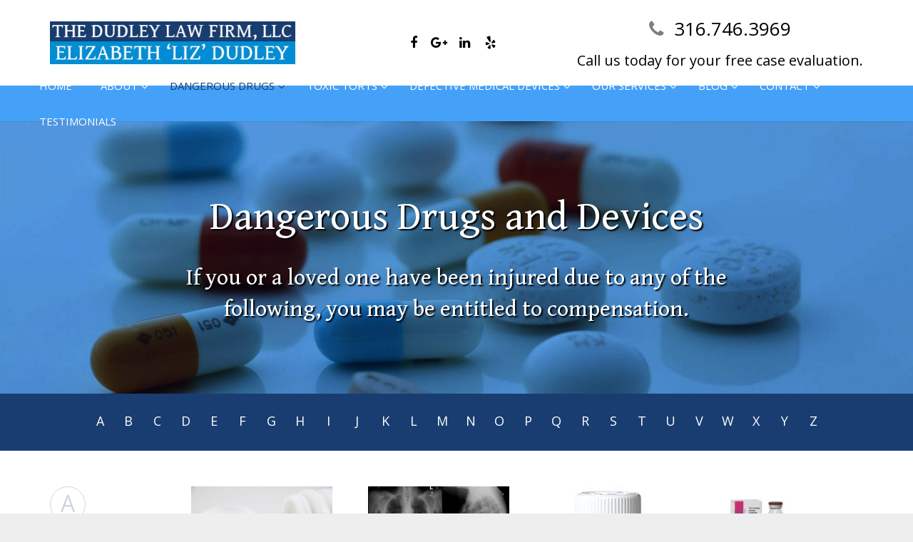

--- FILE ---
content_type: text/html; charset=UTF-8
request_url: https://lizdudleylaw.com/dangerous-drugs/
body_size: 24649
content:
<!DOCTYPE HTML>
<html class="" lang="en-US">
<head>
	<meta charset="UTF-8">

		<title>Dangerous Drugs - Nationwide Personal Injury Attorney</title>

	<meta name='robots' content='index, follow, max-image-preview:large, max-snippet:-1, max-video-preview:-1' />
	<style>img:is([sizes="auto" i], [sizes^="auto," i]) { contain-intrinsic-size: 3000px 1500px }</style>
	
	<!-- This site is optimized with the Yoast SEO plugin v19.6.1 - https://yoast.com/wordpress/plugins/seo/ -->
	<meta name="description" content="Here you will find a complete list of all the cases that we are currently accepting. Contact Liz Dudley today for a free case evaluation." />
	<link rel="canonical" href="https://lizdudleylaw.com/dangerous-drugs/" />
	<meta property="og:locale" content="en_US" />
	<meta property="og:type" content="article" />
	<meta property="og:title" content="Dangerous Drugs - Nationwide Personal Injury Attorney" />
	<meta property="og:description" content="Here you will find a complete list of all the cases that we are currently accepting. Contact Liz Dudley today for a free case evaluation." />
	<meta property="og:url" content="https://lizdudleylaw.com/dangerous-drugs/" />
	<meta property="og:site_name" content="Nationwide Personal Injury Attorney" />
	<meta property="article:modified_time" content="2016-11-23T17:33:35+00:00" />
	<meta name="twitter:card" content="summary" />
	<meta name="twitter:label1" content="Est. reading time" />
	<meta name="twitter:data1" content="12 minutes" />
	<script type="application/ld+json" class="yoast-schema-graph">{"@context":"https://schema.org","@graph":[{"@type":"WebPage","@id":"https://lizdudleylaw.com/dangerous-drugs/","url":"https://lizdudleylaw.com/dangerous-drugs/","name":"Dangerous Drugs - Nationwide Personal Injury Attorney","isPartOf":{"@id":"https://lizdudleylaw.com/#website"},"datePublished":"2012-11-28T16:44:47+00:00","dateModified":"2016-11-23T17:33:35+00:00","description":"Here you will find a complete list of all the cases that we are currently accepting. Contact Liz Dudley today for a free case evaluation.","breadcrumb":{"@id":"https://lizdudleylaw.com/dangerous-drugs/#breadcrumb"},"inLanguage":"en-US","potentialAction":[{"@type":"ReadAction","target":["https://lizdudleylaw.com/dangerous-drugs/"]}]},{"@type":"BreadcrumbList","@id":"https://lizdudleylaw.com/dangerous-drugs/#breadcrumb","itemListElement":[{"@type":"ListItem","position":1,"name":"Home","item":"https://lizdudleylaw.com/"},{"@type":"ListItem","position":2,"name":"Dangerous Drugs"}]},{"@type":"WebSite","@id":"https://lizdudleylaw.com/#website","url":"https://lizdudleylaw.com/","name":"Nationwide Personal Injury Attorney","description":"Liz Dudley","potentialAction":[{"@type":"SearchAction","target":{"@type":"EntryPoint","urlTemplate":"https://lizdudleylaw.com/?s={search_term_string}"},"query-input":"required name=search_term_string"}],"inLanguage":"en-US"}]}</script>
	<!-- / Yoast SEO plugin. -->


<link rel='dns-prefetch' href='//maps.googleapis.com' />
<link rel='dns-prefetch' href='//fonts.googleapis.com' />
<link rel="alternate" type="application/rss+xml" title="Nationwide Personal Injury Attorney &raquo; Feed" href="https://lizdudleylaw.com/feed/" />
<link rel="alternate" type="application/rss+xml" title="Nationwide Personal Injury Attorney &raquo; Comments Feed" href="https://lizdudleylaw.com/comments/feed/" />
<link rel="alternate" type="application/rss+xml" title="Nationwide Personal Injury Attorney &raquo; Dangerous Drugs Comments Feed" href="https://lizdudleylaw.com/dangerous-drugs/feed/" />
<meta name="viewport" content="width=device-width, initial-scale=1">
<meta name="SKYPE_TOOLBAR" content="SKYPE_TOOLBAR_PARSER_COMPATIBLE">
<meta name="og:title" content="Dangerous Drugs">
<meta name="og:type" content="website">
<meta name="og:url" content="https://lizdudleylaw.com/dangerous-drugs/">
<link rel='stylesheet' id='wp-block-library-css' href='https://lizdudleylaw.com/wp-includes/css/dist/block-library/style.min.css?ver=6.8.3' type='text/css' media='all' />
<style id='classic-theme-styles-inline-css' type='text/css'>
/*! This file is auto-generated */
.wp-block-button__link{color:#fff;background-color:#32373c;border-radius:9999px;box-shadow:none;text-decoration:none;padding:calc(.667em + 2px) calc(1.333em + 2px);font-size:1.125em}.wp-block-file__button{background:#32373c;color:#fff;text-decoration:none}
</style>
<style id='global-styles-inline-css' type='text/css'>
:root{--wp--preset--aspect-ratio--square: 1;--wp--preset--aspect-ratio--4-3: 4/3;--wp--preset--aspect-ratio--3-4: 3/4;--wp--preset--aspect-ratio--3-2: 3/2;--wp--preset--aspect-ratio--2-3: 2/3;--wp--preset--aspect-ratio--16-9: 16/9;--wp--preset--aspect-ratio--9-16: 9/16;--wp--preset--color--black: #000000;--wp--preset--color--cyan-bluish-gray: #abb8c3;--wp--preset--color--white: #ffffff;--wp--preset--color--pale-pink: #f78da7;--wp--preset--color--vivid-red: #cf2e2e;--wp--preset--color--luminous-vivid-orange: #ff6900;--wp--preset--color--luminous-vivid-amber: #fcb900;--wp--preset--color--light-green-cyan: #7bdcb5;--wp--preset--color--vivid-green-cyan: #00d084;--wp--preset--color--pale-cyan-blue: #8ed1fc;--wp--preset--color--vivid-cyan-blue: #0693e3;--wp--preset--color--vivid-purple: #9b51e0;--wp--preset--gradient--vivid-cyan-blue-to-vivid-purple: linear-gradient(135deg,rgba(6,147,227,1) 0%,rgb(155,81,224) 100%);--wp--preset--gradient--light-green-cyan-to-vivid-green-cyan: linear-gradient(135deg,rgb(122,220,180) 0%,rgb(0,208,130) 100%);--wp--preset--gradient--luminous-vivid-amber-to-luminous-vivid-orange: linear-gradient(135deg,rgba(252,185,0,1) 0%,rgba(255,105,0,1) 100%);--wp--preset--gradient--luminous-vivid-orange-to-vivid-red: linear-gradient(135deg,rgba(255,105,0,1) 0%,rgb(207,46,46) 100%);--wp--preset--gradient--very-light-gray-to-cyan-bluish-gray: linear-gradient(135deg,rgb(238,238,238) 0%,rgb(169,184,195) 100%);--wp--preset--gradient--cool-to-warm-spectrum: linear-gradient(135deg,rgb(74,234,220) 0%,rgb(151,120,209) 20%,rgb(207,42,186) 40%,rgb(238,44,130) 60%,rgb(251,105,98) 80%,rgb(254,248,76) 100%);--wp--preset--gradient--blush-light-purple: linear-gradient(135deg,rgb(255,206,236) 0%,rgb(152,150,240) 100%);--wp--preset--gradient--blush-bordeaux: linear-gradient(135deg,rgb(254,205,165) 0%,rgb(254,45,45) 50%,rgb(107,0,62) 100%);--wp--preset--gradient--luminous-dusk: linear-gradient(135deg,rgb(255,203,112) 0%,rgb(199,81,192) 50%,rgb(65,88,208) 100%);--wp--preset--gradient--pale-ocean: linear-gradient(135deg,rgb(255,245,203) 0%,rgb(182,227,212) 50%,rgb(51,167,181) 100%);--wp--preset--gradient--electric-grass: linear-gradient(135deg,rgb(202,248,128) 0%,rgb(113,206,126) 100%);--wp--preset--gradient--midnight: linear-gradient(135deg,rgb(2,3,129) 0%,rgb(40,116,252) 100%);--wp--preset--font-size--small: 13px;--wp--preset--font-size--medium: 20px;--wp--preset--font-size--large: 36px;--wp--preset--font-size--x-large: 42px;--wp--preset--spacing--20: 0.44rem;--wp--preset--spacing--30: 0.67rem;--wp--preset--spacing--40: 1rem;--wp--preset--spacing--50: 1.5rem;--wp--preset--spacing--60: 2.25rem;--wp--preset--spacing--70: 3.38rem;--wp--preset--spacing--80: 5.06rem;--wp--preset--shadow--natural: 6px 6px 9px rgba(0, 0, 0, 0.2);--wp--preset--shadow--deep: 12px 12px 50px rgba(0, 0, 0, 0.4);--wp--preset--shadow--sharp: 6px 6px 0px rgba(0, 0, 0, 0.2);--wp--preset--shadow--outlined: 6px 6px 0px -3px rgba(255, 255, 255, 1), 6px 6px rgba(0, 0, 0, 1);--wp--preset--shadow--crisp: 6px 6px 0px rgba(0, 0, 0, 1);}:where(.is-layout-flex){gap: 0.5em;}:where(.is-layout-grid){gap: 0.5em;}body .is-layout-flex{display: flex;}.is-layout-flex{flex-wrap: wrap;align-items: center;}.is-layout-flex > :is(*, div){margin: 0;}body .is-layout-grid{display: grid;}.is-layout-grid > :is(*, div){margin: 0;}:where(.wp-block-columns.is-layout-flex){gap: 2em;}:where(.wp-block-columns.is-layout-grid){gap: 2em;}:where(.wp-block-post-template.is-layout-flex){gap: 1.25em;}:where(.wp-block-post-template.is-layout-grid){gap: 1.25em;}.has-black-color{color: var(--wp--preset--color--black) !important;}.has-cyan-bluish-gray-color{color: var(--wp--preset--color--cyan-bluish-gray) !important;}.has-white-color{color: var(--wp--preset--color--white) !important;}.has-pale-pink-color{color: var(--wp--preset--color--pale-pink) !important;}.has-vivid-red-color{color: var(--wp--preset--color--vivid-red) !important;}.has-luminous-vivid-orange-color{color: var(--wp--preset--color--luminous-vivid-orange) !important;}.has-luminous-vivid-amber-color{color: var(--wp--preset--color--luminous-vivid-amber) !important;}.has-light-green-cyan-color{color: var(--wp--preset--color--light-green-cyan) !important;}.has-vivid-green-cyan-color{color: var(--wp--preset--color--vivid-green-cyan) !important;}.has-pale-cyan-blue-color{color: var(--wp--preset--color--pale-cyan-blue) !important;}.has-vivid-cyan-blue-color{color: var(--wp--preset--color--vivid-cyan-blue) !important;}.has-vivid-purple-color{color: var(--wp--preset--color--vivid-purple) !important;}.has-black-background-color{background-color: var(--wp--preset--color--black) !important;}.has-cyan-bluish-gray-background-color{background-color: var(--wp--preset--color--cyan-bluish-gray) !important;}.has-white-background-color{background-color: var(--wp--preset--color--white) !important;}.has-pale-pink-background-color{background-color: var(--wp--preset--color--pale-pink) !important;}.has-vivid-red-background-color{background-color: var(--wp--preset--color--vivid-red) !important;}.has-luminous-vivid-orange-background-color{background-color: var(--wp--preset--color--luminous-vivid-orange) !important;}.has-luminous-vivid-amber-background-color{background-color: var(--wp--preset--color--luminous-vivid-amber) !important;}.has-light-green-cyan-background-color{background-color: var(--wp--preset--color--light-green-cyan) !important;}.has-vivid-green-cyan-background-color{background-color: var(--wp--preset--color--vivid-green-cyan) !important;}.has-pale-cyan-blue-background-color{background-color: var(--wp--preset--color--pale-cyan-blue) !important;}.has-vivid-cyan-blue-background-color{background-color: var(--wp--preset--color--vivid-cyan-blue) !important;}.has-vivid-purple-background-color{background-color: var(--wp--preset--color--vivid-purple) !important;}.has-black-border-color{border-color: var(--wp--preset--color--black) !important;}.has-cyan-bluish-gray-border-color{border-color: var(--wp--preset--color--cyan-bluish-gray) !important;}.has-white-border-color{border-color: var(--wp--preset--color--white) !important;}.has-pale-pink-border-color{border-color: var(--wp--preset--color--pale-pink) !important;}.has-vivid-red-border-color{border-color: var(--wp--preset--color--vivid-red) !important;}.has-luminous-vivid-orange-border-color{border-color: var(--wp--preset--color--luminous-vivid-orange) !important;}.has-luminous-vivid-amber-border-color{border-color: var(--wp--preset--color--luminous-vivid-amber) !important;}.has-light-green-cyan-border-color{border-color: var(--wp--preset--color--light-green-cyan) !important;}.has-vivid-green-cyan-border-color{border-color: var(--wp--preset--color--vivid-green-cyan) !important;}.has-pale-cyan-blue-border-color{border-color: var(--wp--preset--color--pale-cyan-blue) !important;}.has-vivid-cyan-blue-border-color{border-color: var(--wp--preset--color--vivid-cyan-blue) !important;}.has-vivid-purple-border-color{border-color: var(--wp--preset--color--vivid-purple) !important;}.has-vivid-cyan-blue-to-vivid-purple-gradient-background{background: var(--wp--preset--gradient--vivid-cyan-blue-to-vivid-purple) !important;}.has-light-green-cyan-to-vivid-green-cyan-gradient-background{background: var(--wp--preset--gradient--light-green-cyan-to-vivid-green-cyan) !important;}.has-luminous-vivid-amber-to-luminous-vivid-orange-gradient-background{background: var(--wp--preset--gradient--luminous-vivid-amber-to-luminous-vivid-orange) !important;}.has-luminous-vivid-orange-to-vivid-red-gradient-background{background: var(--wp--preset--gradient--luminous-vivid-orange-to-vivid-red) !important;}.has-very-light-gray-to-cyan-bluish-gray-gradient-background{background: var(--wp--preset--gradient--very-light-gray-to-cyan-bluish-gray) !important;}.has-cool-to-warm-spectrum-gradient-background{background: var(--wp--preset--gradient--cool-to-warm-spectrum) !important;}.has-blush-light-purple-gradient-background{background: var(--wp--preset--gradient--blush-light-purple) !important;}.has-blush-bordeaux-gradient-background{background: var(--wp--preset--gradient--blush-bordeaux) !important;}.has-luminous-dusk-gradient-background{background: var(--wp--preset--gradient--luminous-dusk) !important;}.has-pale-ocean-gradient-background{background: var(--wp--preset--gradient--pale-ocean) !important;}.has-electric-grass-gradient-background{background: var(--wp--preset--gradient--electric-grass) !important;}.has-midnight-gradient-background{background: var(--wp--preset--gradient--midnight) !important;}.has-small-font-size{font-size: var(--wp--preset--font-size--small) !important;}.has-medium-font-size{font-size: var(--wp--preset--font-size--medium) !important;}.has-large-font-size{font-size: var(--wp--preset--font-size--large) !important;}.has-x-large-font-size{font-size: var(--wp--preset--font-size--x-large) !important;}
:where(.wp-block-post-template.is-layout-flex){gap: 1.25em;}:where(.wp-block-post-template.is-layout-grid){gap: 1.25em;}
:where(.wp-block-columns.is-layout-flex){gap: 2em;}:where(.wp-block-columns.is-layout-grid){gap: 2em;}
:root :where(.wp-block-pullquote){font-size: 1.5em;line-height: 1.6;}
</style>
<link rel='stylesheet' id='us-font-1-css' href='https://fonts.googleapis.com/css?family=Gentium+Book+Basic%3A400%2C700&#038;subset=latin&#038;ver=6.8.3' type='text/css' media='all' />
<link rel='stylesheet' id='us-font-2-css' href='https://fonts.googleapis.com/css?family=Open+Sans%3A400%2C700&#038;subset=latin&#038;ver=6.8.3' type='text/css' media='all' />
<link rel='stylesheet' id='us-gravityforms-css' href='//lizdudleylaw.com/wp-content/themes/goFrame/css/us.gravityforms.css?ver=3.3' type='text/css' media='all' />
<link rel='stylesheet' id='us-base-css' href='//lizdudleylaw.com/wp-content/themes/goFrame/framework/css/us-base.css?ver=3.3' type='text/css' media='all' />
<link rel='stylesheet' id='us-font-awesome-css' href='//lizdudleylaw.com/wp-content/themes/goFrame/framework/css/font-awesome.css?ver=4.6.3' type='text/css' media='all' />
<link rel='stylesheet' id='us-font-mdfi-css' href='//lizdudleylaw.com/wp-content/themes/goFrame/framework/css/font-mdfi.css?ver=1' type='text/css' media='all' />
<link rel='stylesheet' id='us-style-css' href='//lizdudleylaw.com/wp-content/themes/goFrame/css/style.css?ver=3.3' type='text/css' media='all' />
<link rel='stylesheet' id='us-responsive-css' href='//lizdudleylaw.com/wp-content/themes/goFrame/css/responsive.css?ver=3.3' type='text/css' media='all' />
<link rel='stylesheet' id='theme-style-css' href='//lizdudleylaw.com/wp-content/themes/goFrame-Child/style.css?ver=3.3' type='text/css' media='all' />
<link rel='stylesheet' id='ubermenu-css' href='https://lizdudleylaw.com/wp-content/plugins/ubermenu/pro/assets/css/ubermenu.min.css?ver=3.2.3' type='text/css' media='all' />
<link rel='stylesheet' id='ubermenu-vanilla-css' href='https://lizdudleylaw.com/wp-content/plugins/ubermenu/assets/css/skins/vanilla.css?ver=6.8.3' type='text/css' media='all' />
<link rel='stylesheet' id='ubermenu-font-awesome-css' href='https://lizdudleylaw.com/wp-content/plugins/ubermenu-icons/assets/font-awesome/css/font-awesome.min.css?ver=4.3' type='text/css' media='all' />
<link rel='stylesheet' id='bsf-Defaults-css' href='https://lizdudleylaw.com/wp-content/uploads/smile_fonts/Defaults/Defaults.css?ver=6.8.3' type='text/css' media='all' />
<script type="text/javascript" src="https://lizdudleylaw.com/wp-includes/js/jquery/jquery.min.js?ver=3.7.1" id="jquery-core-js"></script>
<script type="text/javascript" src="https://lizdudleylaw.com/wp-includes/js/jquery/jquery-migrate.min.js?ver=3.4.1" id="jquery-migrate-js"></script>
<style type="text/css">
			.wpsdc-drop-cap {
				float : left;				
				padding : 0.25em 0.05em 0.25em 0;				
				font-size : 5em;
				line-height : 0.4em;}
		</style><style id="ubermenu-custom-generated-css">
/** UberMenu Custom Menu Styles (Customizer) **/
/* main */
.ubermenu.ubermenu-main:not(.ubermenu-responsive-collapse) { max-height:900px; }
.ubermenu-main .ubermenu-item-level-0 > .ubermenu-target { font-size:15px; text-transform:uppercase; color:#ffffff; }
.ubermenu.ubermenu-main .ubermenu-item-level-0:hover > .ubermenu-target, .ubermenu-main .ubermenu-item-level-0.ubermenu-active > .ubermenu-target { color:#193d70; }
.ubermenu-main .ubermenu-item-level-0.ubermenu-current-menu-item > .ubermenu-target, .ubermenu-main .ubermenu-item-level-0.ubermenu-current-menu-parent > .ubermenu-target, .ubermenu-main .ubermenu-item-level-0.ubermenu-current-menu-ancestor > .ubermenu-target { color:#193d70; }
.ubermenu-main .ubermenu-submenu .ubermenu-item-header.ubermenu-has-submenu-stack > .ubermenu-target { border:none; }
.ubermenu-main .ubermenu-submenu-type-stack { padding-top:0; }


/** UberMenu Custom Menu Item Styles (Menu Item Settings) **/
/* 948 */   .ubermenu .ubermenu-item.ubermenu-item-948 > .ubermenu-target { background:#000000; }
            .ubermenu .ubermenu-submenu.ubermenu-submenu-id-948 { background-color:#000000; }
/* 850 */   .ubermenu .ubermenu-submenu-id-850 > .ubermenu-column + .ubermenu-column:not(.ubermenu-clear-row) { border-left:1px solid #1e73be; }
            .ubermenu .ubermenu-submenu-id-850 > .ubermenu-column + .ubermenu-column-1-2:nth-child(2n+1) { border-left:none; }
/* 951 */   .ubermenu .ubermenu-submenu.ubermenu-submenu-id-951 { background-color:#1e73be; }
/* 955 */   .ubermenu .ubermenu-submenu-id-955 > .ubermenu-column + .ubermenu-column:not(.ubermenu-clear-row) { border-left:1px solid #ffffff; }
/* 953 */   .ubermenu .ubermenu-submenu.ubermenu-submenu-id-953 { background-color:#1e73be; }
/* 954 */   .ubermenu .ubermenu-submenu.ubermenu-submenu-id-954 { background-color:#1e73be; }
/* 956 */   .ubermenu .ubermenu-submenu.ubermenu-submenu-id-956 { background-image:url(); background-repeat:no-repeat; background-position:top center; background-size:cover; }


/** UberMenu Custom Tweaks (General Settings) **/
@media screen and (max-width: 959px) {
	a.ubermenu-target.ubermenu-item-layout-default.ubermenu-item-layout-text_only { padding: 10px 25px; } 
	.ubermenu-responsive-default.ubermenu-responsive { width: inherit; }
	.l-subheader.at_bottom .l-subheader-cell { position: absolute; display: block; width: 100%; }
	.ubermenu-skin-vanilla { background: #1e73be; }
}

@media screen and (max-width: 900px) { 
     .header_hor .l-subheader { 
        padding-left: 0px !important; 
        padding-right: 0px !important; 
     } 
}
/* Icons */
.ubermenu .ubermenu-item-layout-icon_right > .ubermenu-target-title { margin-right: .6em; display: inline-block; }
.ubermenu-sub-indicators .ubermenu-has-submenu-drop > .ubermenu-target.ubermenu-item-layout-icon_top:after, .ubermenu-sub-indicators .ubermenu-has-submenu-drop > .ubermenu-target.ubermenu-item-layout-icon_bottom:after{ top: auto; bottom:8px; right:auto; margin-left:-4px; }
.ubermenu .ubermenu-target.ubermenu-item-layout-icon_top, .ubermenu .ubermenu-target.ubermenu-item-layout-icon_bottom{ text-align:center; padding:20px; }
.ubermenu .ubermenu-target.ubermenu-item-layout-icon_top, .ubermenu .ubermenu-target.ubermenu-item-layout-icon_top > .ubermenu-target-text, .ubermenu .ubermenu-target.ubermenu-item-layout-icon_bottom > .ubermenu-target-text, .ubermenu .ubermenu-target.ubermenu-item-layout-icon_bottom > .ubermenu-icon{ text-align:center; display:block; width:100%; }
.ubermenu .ubermenu-item-layout-icon_top > .ubermenu-icon { padding-bottom:5px; }
.ubermenu .ubermenu-item-layout-icon_bottom > .ubermenu-icon { padding-top:5px; }

/* Status: Regenerated */

</style><meta name="generator" content="Powered by Visual Composer - drag and drop page builder for WordPress."/>
<!--[if lte IE 9]><link rel="stylesheet" type="text/css" href="https://lizdudleylaw.com/wp-content/plugins/js_composer/assets/css/vc_lte_ie9.min.css" media="screen"><![endif]--><!--[if IE  8]><link rel="stylesheet" type="text/css" href="https://lizdudleylaw.com/wp-content/plugins/js_composer/assets/css/vc-ie8.min.css" media="screen"><![endif]--><noscript><style type="text/css"> .wpb_animate_when_almost_visible { opacity: 1; }</style></noscript>
			<style id='us-theme-options-css' type="text/css">body {font-family:"Open Sans", sans-serif;font-size:14px;line-height:24px;font-weight:400;}.w-blog-post {font-size:14px;}.w-nav .menu-item-language,.w-nav-item {font-family:"Open Sans", sans-serif;font-weight:400;}h1, h2, h3, h4, h5, h6,.w-blog-post.format-quote blockquote,.w-counter-number,.w-pricing-item-price,.w-tabs-item-title,.ult_price_figure,.ult_countdown-amount,.ultb3-box .ultb3-title,.stats-block .stats-desc .stats-number {font-family:"Gentium Book Basic", serif;font-weight:400;}h1 {font-size:38px;letter-spacing:0px;}h2 {font-size:32px;letter-spacing:0px;}h3 {font-size:26px;letter-spacing:0px;}h4,.widgettitle,.comment-reply-title,.woocommerce #reviews h2,.woocommerce .related > h2,.woocommerce .upsells > h2,.woocommerce .cross-sells > h2 {font-size:22px;letter-spacing:0px;}h5,.w-blog:not(.cols_1) .w-blog-list .w-blog-post-title {font-size:20px;letter-spacing:0px;}h6 {font-size:18px;letter-spacing:0px;}@media (max-width:767px) {body {font-size:13px;line-height:23px;}.w-blog-post {font-size:13px;}h1 {font-size:30px;}h2 {font-size:26px;}h3 {font-size:22px;}h4,.widgettitle,.comment-reply-title,.woocommerce #reviews h2,.woocommerce .related > h2,.woocommerce .upsells > h2,.woocommerce .cross-sells > h2 {font-size:20px;}h5 {font-size:18px;}h6 {font-size:16px;}}body,.header_hor .l-header.pos_fixed {min-width:1240px;}.l-canvas.type_boxed,.l-canvas.type_boxed .l-subheader,.l-canvas.type_boxed ~ .l-footer .l-subfooter {max-width:1240px;}.header_hor .l-subheader-h,.l-titlebar-h,.l-main-h,.l-section-h,.l-subfooter-h,.w-tabs-section-content-h,.w-blog-post-body {max-width:1140px;}.l-sidebar {width:25%;}.l-content {width:70%;}@media (max-width:767px) {.g-cols > div:not([class*="xs"]) {float:none;width:100%;margin:0 0 25px;}.g-cols > div:last-child,.g-cols > div.vc_col-has-fill {margin-bottom:0;}.g-cols.offset_none,.g-cols.offset_none > div {display:block !important;}}@media (min-width:901px) {.l-subheader.at_top { display:none; }.header_hor .l-subheader.at_top {line-height:40px;height:40px;}.header_hor .l-header.sticky .l-subheader.at_top {line-height:0px;height:0px;overflow:hidden;}.header_hor .l-subheader.at_middle {line-height:120px;height:120px;}.header_hor .l-header.sticky .l-subheader.at_middle {line-height:91px;height:91px;}.header_hor .l-subheader.at_bottom {line-height:50px;height:50px;}.header_hor .l-header.sticky .l-subheader.at_bottom {line-height:40px;height:40px;}.header_hor .l-header.pos_fixed ~ .l-titlebar,.header_hor .l-canvas.titlebar_none.sidebar_left .l-header.pos_fixed ~ .l-main,.header_hor .l-canvas.titlebar_none.sidebar_right .l-header.pos_fixed ~ .l-main,.header_hor .l-canvas.titlebar_none.sidebar_none .l-header.pos_fixed ~ .l-main .l-section:first-child,.header_hor .l-header.pos_static.bg_transparent ~ .l-titlebar,.header_hor .l-canvas.titlebar_none.sidebar_left .l-header.pos_static.bg_transparent ~ .l-main,.header_hor .l-canvas.titlebar_none.sidebar_right .l-header.pos_static.bg_transparent ~ .l-main,.header_hor .l-canvas.titlebar_none.sidebar_none .l-header.pos_static.bg_transparent ~ .l-main .l-section:first-child {padding-top:170px;}.header_hor .l-header.pos_static.bg_solid + .l-main .l-section.preview_trendy .w-blog-post-preview {top:-170px;}.header_ver {padding-left:300px;position:relative;}.rtl.header_ver {padding-left:0;padding-right:300px;}.header_ver .l-header,.header_ver .l-header .w-cart-notification {width:300px;}.header_ver .l-navigation-item.to_next {left:100px;}.no-touch .header_ver .l-navigation-item.to_next:hover {left:300px;}.rtl.header_ver .l-navigation-item.to_next {right:100px;}.no-touch .rtl.header_ver .l-navigation-item.to_next:hover {right:300px;}.header_ver .w-nav.type_desktop [class*="columns"] .w-nav-list.level_2 {width:calc(100vw - 300px);max-width:980px;}}@media (min-width:601px) and (max-width:900px) {.header_hor .l-subheader.at_top {line-height:36px;height:36px;}.header_hor .l-header.sticky .l-subheader.at_top {line-height:36px;height:36px;}.header_hor .l-subheader.at_middle {line-height:80px;height:80px;}.header_hor .l-header.sticky .l-subheader.at_middle {line-height:50px;height:50px;}.header_hor .l-subheader.at_bottom {line-height:50px;height:50px;}.header_hor .l-header.sticky .l-subheader.at_bottom {line-height:50px;height:50px;}.header_hor .l-header.pos_fixed ~ .l-titlebar,.header_hor .l-canvas.titlebar_none.sidebar_left .l-header.pos_fixed ~ .l-main,.header_hor .l-canvas.titlebar_none.sidebar_right .l-header.pos_fixed ~ .l-main,.header_hor .l-canvas.titlebar_none.sidebar_none .l-header.pos_fixed ~ .l-main .l-section:first-child,.header_hor .l-header.pos_static.bg_transparent ~ .l-titlebar,.header_hor .l-canvas.titlebar_none.sidebar_left .l-header.pos_static.bg_transparent ~ .l-main,.header_hor .l-canvas.titlebar_none.sidebar_right .l-header.pos_static.bg_transparent ~ .l-main,.header_hor .l-canvas.titlebar_none.sidebar_none .l-header.pos_static.bg_transparent ~ .l-main .l-section:first-child {padding-top:166px;}.header_hor .l-header.pos_static.bg_solid + .l-main .l-section.preview_trendy .w-blog-post-preview {top:-166px;}.header_ver .l-header {width:300px;}}@media (max-width:600px) {.header_hor .l-subheader.at_top {line-height:36px;height:36px;}.header_hor .l-header.sticky .l-subheader.at_top {line-height:36px;height:36px;}.header_hor .l-subheader.at_middle {line-height:110px;height:110px;}.header_hor .l-header.sticky .l-subheader.at_middle {line-height:0px;height:0px;overflow:hidden;}.header_hor .l-subheader.at_bottom {line-height:50px;height:50px;}.header_hor .l-header.sticky .l-subheader.at_bottom {line-height:50px;height:50px;}.header_hor .l-header.pos_fixed ~ .l-titlebar,.header_hor .l-canvas.titlebar_none.sidebar_left .l-header.pos_fixed ~ .l-main,.header_hor .l-canvas.titlebar_none.sidebar_right .l-header.pos_fixed ~ .l-main,.header_hor .l-canvas.titlebar_none.sidebar_none .l-header.pos_fixed ~ .l-main .l-section:first-child,.header_hor .l-header.pos_static.bg_transparent ~ .l-titlebar,.header_hor .l-canvas.titlebar_none.sidebar_left .l-header.pos_static.bg_transparent ~ .l-main,.header_hor .l-canvas.titlebar_none.sidebar_right .l-header.pos_static.bg_transparent ~ .l-main,.header_hor .l-canvas.titlebar_none.sidebar_none .l-header.pos_static.bg_transparent ~ .l-main .l-section:first-child {padding-top:196px;}.header_hor .l-header.pos_static.bg_solid + .l-main .l-section.preview_trendy .w-blog-post-preview {top:-196px;}}@media (min-width:901px) {.ush_image_1 { height:60px; }.l-header.sticky .ush_image_1 { height:60px; }}@media (min-width:601px) and (max-width:900px) {.ush_image_1 { height:40px; }.l-header.sticky .ush_image_1 { height:40px; }}@media (max-width:600px) {.ush_image_1 { height:30px; }.l-header.sticky .ush_image_1 { height:30px; }}.ush_text_1 .w-text-value { color:; }@media (min-width:901px) {.ush_text_1 { font-size:27px; }}@media (min-width:601px) and (max-width:900px) {.ush_text_1 { font-size:24px; }}@media (max-width:600px) {.ush_text_1 { font-size:20px; }}.ush_text_1 { white-space:nowrap; }.ush_text_2 .w-text-value { color:; }@media (min-width:901px) {.ush_text_2 { font-size:26px; }}@media (min-width:601px) and (max-width:900px) {.ush_text_2 { font-size:20px; }}@media (max-width:600px) {.ush_text_2 { font-size:20px; }}.ush_text_2 { white-space:nowrap; }.ush_text_3 .w-text-value { color:; }@media (min-width:901px) {.ush_text_3 { font-size:13px; }}@media (min-width:601px) and (max-width:900px) {.ush_text_3 { font-size:13px; }}@media (max-width:600px) {.ush_text_3 { font-size:13px; }}.ush_text_3 { white-space:nowrap; }.ush_text_4 .w-text-value { color:; }@media (min-width:901px) {.ush_text_4 { font-size:20px; }}@media (min-width:601px) and (max-width:900px) {.ush_text_4 { font-size:16px; }}@media (max-width:600px) {.ush_text_4 { font-size:15px; }}.ush_text_4 { white-space:nowrap; }.header_hor .ush_menu_1.type_desktop .w-nav-list.level_1 > .menu-item > a {padding:0 20px;}.header_ver .ush_menu_1.type_desktop {line-height:40px;}.ush_menu_1.type_desktop .btn.w-nav-item.level_1 > .w-nav-anchor {margin:10px;}.ush_menu_1.type_desktop .w-nav-list.level_1 > .menu-item > a,.ush_menu_1.type_desktop [class*="columns"] .menu-item-has-children .w-nav-anchor.level_2 {font-size:16px;}.ush_menu_1.type_desktop .submenu-languages .menu-item-language > a,.ush_menu_1.type_desktop .w-nav-anchor:not(.level_1) {font-size:18px;}.ush_menu_1.type_mobile .w-nav-anchor.level_1 {font-size:16px;}.ush_menu_1.type_mobile .menu-item-language > a,.ush_menu_1.type_mobile .w-nav-anchor:not(.level_1) {font-size:15px;}@media (min-width:901px) {.ush_socials_1 {font-size:18px;}}@media (min-width:601px) and (max-width:900px) {.ush_socials_1 {font-size:18px;}}@media (max-width:600px) {.ush_socials_1 {font-size:18px;}}.ush_socials_1 .custom .w-socials-item-link-hover {background-color:#1abc9c;}.ush_socials_1.style_colored .custom .w-socials-item-link {color:#1abc9c;}body {background-color:#eeeeee;}.l-subheader.at_top,.l-subheader.at_top .w-dropdown-list,.header_hor .l-subheader.at_top .type_mobile .w-nav-list.level_1 {background-color:#45a1f7;}.l-subheader.at_top,.l-subheader.at_top .w-dropdown.active,.header_hor .l-subheader.at_top .type_mobile .w-nav-list.level_1 {color:#fff;}.no-touch .l-subheader.at_top a:hover,.no-touch .l-subheader.at_top .w-cart-quantity,.no-touch .l-header.bg_transparent .l-subheader.at_top .w-dropdown.active a:hover {color:#000;}.header_ver .l-header,.header_hor .l-subheader.at_middle,.l-subheader.at_middle .w-dropdown-list,.header_hor .l-subheader.at_middle .type_mobile .w-nav-list.level_1 {background-color:#fff;}.l-subheader.at_middle,.l-subheader.at_middle .w-dropdown.active,.header_hor .l-subheader.at_middle .type_mobile .w-nav-list.level_1 {color:#000;}.no-touch .l-subheader.at_middle a:hover,.no-touch .l-subheader.at_middle .w-cart-quantity,.no-touch .l-header.bg_transparent .l-subheader.at_middle .w-dropdown.active a:hover {color:#45a1f7;}.l-subheader.at_bottom,.l-subheader.at_bottom .w-dropdown-list,.header_hor .l-subheader.at_bottom .type_mobile .w-nav-list.level_1 {background-color:#45a1f7;}.l-subheader.at_bottom,.l-subheader.at_bottom .w-dropdown.active,.header_hor .l-subheader.at_bottom .type_mobile .w-nav-list.level_1 {color:#fff;}.no-touch .l-subheader.at_bottom a:hover,.no-touch .l-subheader.at_bottom .w-cart-quantity,.no-touch .l-header.bg_transparent .l-subheader.at_bottom .w-dropdown.active a:hover {color:#000;}.l-header.bg_transparent:not(.sticky) .l-subheader {color:#ffffff;}.no-touch .l-header.bg_transparent:not(.sticky) a:not(.w-nav-anchor):hover,.no-touch .l-header.bg_transparent:not(.sticky) .type_desktop .menu-item-language > a:hover,.no-touch .l-header.bg_transparent:not(.sticky) .type_desktop .menu-item-language:hover > a,.no-touch .l-header.bg_transparent:not(.sticky) .type_desktop .w-nav-item.level_1:hover > .w-nav-anchor {color:#ffffff;}.l-header.bg_transparent:not(.sticky) .w-nav-title:after {background-color:#ffffff;}.w-search-form {background-color:#ffffff;color:#45a1f7;}.w-search.layout_fullscreen .w-search-form:before {background-color:#ffffff;}.no-touch .w-nav.type_desktop .menu-item-language:hover > a,.no-touch .w-nav-item.level_1:hover > .w-nav-anchor {background-color:#193d70;color:#ffffff;}.w-nav-title:after {background-color:#ffffff;}.w-nav-item.level_1.current-menu-item > .w-nav-anchor,.w-nav-item.level_1.current-menu-parent > .w-nav-anchor,.w-nav-item.level_1.current-menu-ancestor > .w-nav-anchor {background-color:;color:#193d70;}.l-header.bg_transparent:not(.sticky) .type_desktop .w-nav-item.level_1.current-menu-item > .w-nav-anchor,.l-header.bg_transparent:not(.sticky) .type_desktop .w-nav-item.level_1.current-menu-ancestor > .w-nav-anchor {color:#42baff;}.w-nav.type_desktop .submenu-languages,.w-nav-list:not(.level_1) {background-color:#1b98e0;color:#ffffff;}.no-touch .w-nav.type_desktop .submenu-languages .menu-item-language:hover > a,.no-touch .w-nav-item:not(.level_1):hover > .w-nav-anchor {background-color:#ffffff;color:#1b98e0;}.w-nav-item:not(.level_1).current-menu-item > .w-nav-anchor,.w-nav-item:not(.level_1).current-menu-parent > .w-nav-anchor,.w-nav-item:not(.level_1).current-menu-ancestor > .w-nav-anchor {background-color:#1487ca;color:#ffffff;}.btn.w-menu-item,.btn.w-nav-item .w-nav-anchor.level_1 {background-color:#1b98e0 !important;color:#ffffff !important;}.no-touch .btn.w-menu-item:hover,.no-touch .btn.w-nav-item .w-nav-anchor.level_1:before {background-color:#1487ca !important;}.no-touch .btn.w-menu-item:hover,.no-touch .btn.w-nav-item .w-nav-anchor.level_1:hover {color:#ffffff !important;}.l-preloader,.l-canvas,.w-blog.layout_flat .w-blog-post-h,.w-blog.layout_cards .w-blog-post-h,.w-cart-dropdown,.g-filters.style_1 .g-filters-item.active,.no-touch .g-filters-item.active:hover,.w-tabs.layout_default .w-tabs-item.active,.w-tabs.layout_ver .w-tabs-item.active,.no-touch .w-tabs.layout_default .w-tabs-item.active:hover,.no-touch .w-tabs.layout_ver .w-tabs-item.active:hover,.w-tabs.layout_timeline .w-tabs-item,.w-tabs.layout_timeline .w-tabs-section-header-h,.no-touch #lang_sel ul ul a:hover,.no-touch #lang_sel_click ul ul a:hover,#lang_sel_footer,.woocommerce-tabs .tabs li.active,.no-touch .woocommerce-tabs .tabs li.active:hover,.woocommerce .stars span:after,.woocommerce .stars span a:after,.woocommerce .shipping-calculator-form,.woocommerce #payment .payment_box,#bbp-user-navigation li.current,.gform_wrapper .chosen-container-single .chosen-search input[type="text"],.gform_wrapper .chosen-container-multi .chosen-choices li.search-choice {background-color:#ffffff;}.woocommerce #payment .payment_methods li > input:checked + label,.woocommerce .blockUI.blockOverlay {background-color:#ffffff !important;}.w-tabs.layout_modern .w-tabs-item:after {border-bottom-color:#ffffff;}a.w-btn.color_contrast,.w-btn.color_contrast,.no-touch a.w-btn.color_contrast:hover,.no-touch .w-btn.color_contrast:hover,.no-touch a.w-btn.color_contrast.style_outlined:hover,.no-touch .w-btn.color_contrast.style_outlined:hover,.w-iconbox.style_circle.color_contrast .w-iconbox-icon,.tribe-events-calendar thead th {color:#ffffff;}input,textarea,select,.l-section.for_blogpost .w-blog-post-preview,.w-actionbox.color_light,.g-filters.style_1,.g-filters.style_2 .g-filters-item.active,.w-iconbox.style_circle.color_light .w-iconbox-icon,.g-loadmore-btn,.w-pricing-item-header,.w-progbar-bar,.w-progbar.style_3 .w-progbar-bar:before,.w-progbar.style_3 .w-progbar-bar-count,.w-tabs.layout_default .w-tabs-list,.w-tabs.layout_ver .w-tabs-list,.w-testimonial.style_4:before,.no-touch .l-main .widget_nav_menu a:hover,.l-content .wp-caption-text,#lang_sel a,#lang_sel_click a,.smile-icon-timeline-wrap .timeline-wrapper .timeline-block,.smile-icon-timeline-wrap .timeline-feature-item.feat-item,.woocommerce .quantity .plus,.woocommerce .quantity .minus,.select2-container a.select2-choice,.select2-drop .select2-search input,.woocommerce-tabs .tabs,.woocommerce .cart_totals,.woocommerce-checkout #order_review,.woocommerce ul.order_details,#subscription-toggle,#favorite-toggle,#bbp-user-navigation,.tablepress .row-hover tr:hover td,.tribe-bar-views-list,.tribe-events-day-time-slot h5,.tribe-events-present,.tribe-events-single-section,.gform_wrapper .chosen-container-single .chosen-single,.gform_wrapper .chosen-container .chosen-drop,.gform_wrapper .chosen-container-multi .chosen-choices {background-color:#f2f2f2;}.timeline-wrapper .timeline-post-right .ult-timeline-arrow l,.timeline-wrapper .timeline-post-left .ult-timeline-arrow l,.timeline-feature-item.feat-item .ult-timeline-arrow l {border-color:#f2f2f2;}hr,td,th,.l-section,.g-cols > div,.w-author,.w-comments-list,.w-pricing-item-h,.w-profile,.w-separator,.w-sharing-item,.w-tabs-list,.w-tabs-section,.w-tabs-section-header:before,.w-tabs.layout_timeline.accordion .w-tabs-section-content,.g-tags > a,.w-testimonial.style_1,.widget_calendar #calendar_wrap,.l-main .widget_nav_menu > div,.l-main .widget_nav_menu .menu-item a,.widget_nav_menu .menu-item.menu-item-has-children + .menu-item > a,.select2-container a.select2-choice,.smile-icon-timeline-wrap .timeline-line,.woocommerce .login,.woocommerce .checkout_coupon,.woocommerce .register,.woocommerce .cart.variations_form,.woocommerce .commentlist .comment-text,.woocommerce .comment-respond,.woocommerce .related,.woocommerce .upsells,.woocommerce .cross-sells,.woocommerce .checkout #order_review,.widget_price_filter .ui-slider-handle,.widget_layered_nav ul,.widget_layered_nav ul li,#bbpress-forums fieldset,.bbp-login-form fieldset,#bbpress-forums .bbp-body > ul,#bbpress-forums li.bbp-header,.bbp-replies .bbp-body,div.bbp-forum-header,div.bbp-topic-header,div.bbp-reply-header,.bbp-pagination-links a,.bbp-pagination-links span.current,span.bbp-topic-pagination a.page-numbers,.bbp-logged-in,.tribe-events-list-separator-month span:before,.tribe-events-list-separator-month span:after,.type-tribe_events + .type-tribe_events,.gform_wrapper .gsection,.gform_wrapper .gf_page_steps,.gform_wrapper li.gfield_creditcard_warning,.form_saved_message {border-color:#e8e8e8;}.w-separator,.w-iconbox.color_light .w-iconbox-icon,.w-testimonial.style_3 .w-testimonial-text:after,.w-testimonial.style_3 .w-testimonial-text:before {color:#e8e8e8;}a.w-btn.color_light,.w-btn.color_light,.w-btn.color_light.style_outlined:before,.w-btn.w-blog-post-more:before,.w-iconbox.style_circle.color_light .w-iconbox-icon,.no-touch .g-loadmore-btn:hover,.woocommerce .button,.no-touch .woocommerce .quantity .plus:hover,.no-touch .woocommerce .quantity .minus:hover,.no-touch .woocommerce #payment .payment_methods li > label:hover,.widget_price_filter .ui-slider,#tribe-bar-collapse-toggle,.gform_wrapper .gform_page_footer .gform_previous_button {background-color:#e8e8e8;}a.w-btn.color_light.style_outlined,.w-btn.color_light.style_outlined,.w-btn.w-blog-post-more,.w-iconbox.style_outlined.color_light .w-iconbox-icon,.w-person-links-item,.w-socials-item-link,.pagination .page-numbers {box-shadow:0 0 0 2px #e8e8e8 inset;}.w-tabs.layout_trendy .w-tabs-list {box-shadow:0 -1px 0 #e8e8e8 inset;}h1, h2, h3, h4, h5, h6,.w-counter-number,.w-pricing-item-header,.w-progbar.color_custom .w-progbar-title,.woocommerce .products .product .price,.gform_wrapper .chosen-container-single .chosen-single {color:#1b98e0;}.w-progbar.color_contrast .w-progbar-bar-h {background-color:#1b98e0;}input,textarea,select,.l-canvas,a.w-btn.color_contrast.style_outlined,.w-btn.color_contrast.style_outlined,.w-cart-dropdown,.w-form-row-field:before,.w-iconbox.color_contrast .w-iconbox-icon,.w-iconbox.color_light.style_circle .w-iconbox-icon,.w-tabs.layout_timeline .w-tabs-item,.w-tabs.layout_timeline .w-tabs-section-header-h,.woocommerce .button {color:#333333;}a.w-btn.color_light,.w-btn.color_light,.w-btn.w-blog-post-more {color:#333333 !important;}a.w-btn.color_contrast,.w-btn.color_contrast,.w-btn.color_contrast.style_outlined:before,.w-iconbox.style_circle.color_contrast .w-iconbox-icon,.tribe-mobile #tribe-events-footer a,.tribe-events-calendar thead th {background-color:#333333;}.tribe-events-calendar thead th {border-color:#333333;}a.w-btn.color_contrast.style_outlined,.w-btn.color_contrast.style_outlined,.w-iconbox.style_outlined.color_contrast .w-iconbox-icon {box-shadow:0 0 0 2px #333333 inset;}a {color:#1b98e0;}.no-touch a:hover,.no-touch a:hover + .w-blog-post-body .w-blog-post-title a,.no-touch .w-blog-post-title a:hover {color:#193d70;}.no-touch .w-cart-dropdown a:not(.button):hover {color:#193d70 !important;}.highlight_primary,.l-preloader,.no-touch .l-titlebar .g-nav-item:hover,a.w-btn.color_primary.style_outlined,.w-btn.color_primary.style_outlined,.l-main .w-contacts-item:before,.w-counter.color_primary .w-counter-number,.g-filters-item.active,.no-touch .g-filters.style_1 .g-filters-item.active:hover,.no-touch .g-filters.style_2 .g-filters-item.active:hover,.w-form-row.focused .w-form-row-field:before,.w-iconbox.color_primary .w-iconbox-icon,.no-touch .w-iconbox-link:hover .w-iconbox-title,.no-touch .w-logos .owl-prev:hover,.no-touch .w-logos .owl-next:hover,.w-separator.color_primary,.w-sharing.type_outlined.color_primary .w-sharing-item,.no-touch .w-sharing.type_simple.color_primary .w-sharing-item:hover .w-sharing-icon,.w-tabs.layout_default .w-tabs-item.active,.w-tabs.layout_trendy .w-tabs-item.active,.w-tabs.layout_ver .w-tabs-item.active,.w-tabs-section.active .w-tabs-section-header,.no-touch .g-tags > a:hover,.w-testimonial.style_2:before,.woocommerce .products .product .button,.woocommerce .star-rating span:before,.woocommerce-tabs .tabs li.active,.no-touch .woocommerce-tabs .tabs li.active:hover,.woocommerce .stars span a:after,.woocommerce #payment .payment_methods li > input:checked + label,#subscription-toggle span.is-subscribed:before,#favorite-toggle span.is-favorite:before {color:#1b98e0;}.l-section.color_primary,.l-titlebar.color_primary,.no-touch .l-navigation-item:hover .l-navigation-item-arrow,.highlight_primary_bg,.w-actionbox.color_primary,.w-blog-post-preview-icon,.w-blog.layout_cards .format-quote .w-blog-post-h,button,input[type="submit"],a.w-btn.color_primary,.w-btn.color_primary,.w-btn.color_primary.style_outlined:before,.no-touch .g-filters-item:hover,.w-iconbox.style_circle.color_primary .w-iconbox-icon,.no-touch .w-iconbox.style_circle .w-iconbox-icon:before,.no-touch .w-iconbox.style_outlined .w-iconbox-icon:before,.no-touch .w-person-links,.w-pricing-item.type_featured .w-pricing-item-header,.w-progbar.color_primary .w-progbar-bar-h,.w-sharing.type_solid.color_primary .w-sharing-item,.w-sharing.type_fixed.color_primary .w-sharing-item,.w-sharing.type_outlined.color_primary .w-sharing-item:before,.w-tabs.layout_modern .w-tabs-list,.w-tabs.layout_trendy .w-tabs-item:after,.w-tabs.layout_timeline .w-tabs-item:before,.w-tabs.layout_timeline .w-tabs-section-header-h:before,.no-touch .w-header-show:hover,.no-touch .w-toplink.active:hover,.no-touch .pagination .page-numbers:before,.pagination .page-numbers.current,.l-main .widget_nav_menu .menu-item.current-menu-item > a,.rsDefault .rsThumb.rsNavSelected,.no-touch .tp-leftarrow.tparrows.custom:before,.no-touch .tp-rightarrow.tparrows.custom:before,.smile-icon-timeline-wrap .timeline-separator-text .sep-text,.smile-icon-timeline-wrap .timeline-wrapper .timeline-dot,.smile-icon-timeline-wrap .timeline-feature-item .timeline-dot,.tablepress .sorting:hover,.tablepress .sorting_asc,.tablepress .sorting_desc,p.demo_store,.woocommerce .button.alt,.woocommerce .button.checkout,.woocommerce .products .product .button.loading,.no-touch .woocommerce .products .product .button:hover,.woocommerce .onsale,.widget_price_filter .ui-slider-range,.widget_layered_nav ul li.chosen,.widget_layered_nav_filters ul li a,.no-touch .bbp-pagination-links a:hover,.bbp-pagination-links span.current,.no-touch span.bbp-topic-pagination a.page-numbers:hover,.tribe-events-calendar td.mobile-active,.tribe-events-button,.datepicker td.day.active,.datepicker td span.active,.gform_wrapper .gform_page_footer .gform_next_button,.gform_wrapper .gf_progressbar_percentage,.gform_wrapper .chosen-container .chosen-results li.highlighted {background-color:#1b98e0;}.l-content blockquote,.no-touch .l-titlebar .g-nav-item:hover,.g-filters.style_3 .g-filters-item.active,.no-touch .w-logos .owl-prev:hover,.no-touch .w-logos .owl-next:hover,.no-touch .w-logos.style_1 .w-logos-item:hover,.w-separator.color_primary,.w-tabs.layout_default .w-tabs-item.active,.w-tabs.layout_ver .w-tabs-item.active,.no-touch .g-tags > a:hover,.no-touch .w-testimonial.style_1:hover,.l-main .widget_nav_menu .menu-item.current-menu-item > a,.woocommerce-tabs .tabs li.active,.no-touch .woocommerce-tabs .tabs li.active:hover,.widget_layered_nav ul li.chosen,.bbp-pagination-links span.current,.no-touch #bbpress-forums .bbp-pagination-links a:hover,.no-touch #bbpress-forums .bbp-topic-pagination a:hover,#bbp-user-navigation li.current {border-color:#1b98e0;}a.w-btn.color_primary.style_outlined,.w-btn.color_primary.style_outlined,.l-main .w-contacts-item:before,.w-iconbox.color_primary.style_outlined .w-iconbox-icon,.w-sharing.type_outlined.color_primary .w-sharing-item,.w-tabs.layout_timeline .w-tabs-item,.w-tabs.layout_timeline .w-tabs-section-header-h,.woocommerce .products .product .button {box-shadow:0 0 0 2px #1b98e0 inset;}input:focus,textarea:focus,select:focus {box-shadow:0 0 0 2px #1b98e0;}.highlight_secondary,.no-touch .w-blognav-prev:hover .w-blognav-title,.no-touch .w-blognav-next:hover .w-blognav-title,a.w-btn.color_secondary.style_outlined,.w-btn.color_secondary.style_outlined,.w-counter.color_secondary .w-counter-number,.w-iconbox.color_secondary .w-iconbox-icon,.w-separator.color_secondary,.w-sharing.type_outlined.color_secondary .w-sharing-item,.no-touch .w-sharing.type_simple.color_secondary .w-sharing-item:hover .w-sharing-icon {color:#193d70;}.l-section.color_secondary,.l-titlebar.color_secondary,.highlight_secondary_bg,.no-touch .w-blog.layout_cards .w-blog-post-meta-category a:hover,.no-touch .w-blog.layout_tiles .w-blog-post-meta-category a:hover,.no-touch .l-section.preview_trendy .w-blog-post-meta-category a:hover,.no-touch input[type="submit"]:hover,a.w-btn.color_secondary,.w-btn.color_secondary,.w-btn.color_secondary.style_outlined:before,.w-actionbox.color_secondary,.w-iconbox.style_circle.color_secondary .w-iconbox-icon,.w-progbar.color_secondary .w-progbar-bar-h,.w-sharing.type_solid.color_secondary .w-sharing-item,.w-sharing.type_fixed.color_secondary .w-sharing-item,.w-sharing.type_outlined.color_secondary .w-sharing-item:before,.no-touch .woocommerce input[type="submit"]:hover,.no-touch .woocommerce .button:not([disabled]):hover,.no-touch .woocommerce .product-remove a.remove:hover,.no-touch .tribe-events-button:hover,.no-touch .widget_layered_nav_filters ul li a:hover {background-color:#193d70;}.w-separator.color_secondary {border-color:#193d70;}a.w-btn.color_secondary.style_outlined,.w-btn.color_secondary.style_outlined,.w-iconbox.color_secondary.style_outlined .w-iconbox-icon,.w-sharing.type_outlined.color_secondary .w-sharing-item {box-shadow:0 0 0 2px #193d70 inset;}.highlight_faded,.w-author-url,.w-blog-post-meta > *,.w-profile-link.for_logout,.w-testimonial-person-meta,.w-testimonial.style_4:before,.l-main .widget_tag_cloud,.l-main .widget_product_tag_cloud,.woocommerce-breadcrumb,.woocommerce .star-rating:before,.woocommerce .stars span:after,p.bbp-topic-meta,.bbp_widget_login .logout-link {color:#ccc;}.w-blog.layout_latest .w-blog-post-meta-date {border-color:#ccc;}.tribe-events-cost,.tribe-events-list .tribe-events-event-cost {background-color:#ccc;}.l-section.color_alternate,.l-titlebar.color_alternate,.color_alternate .g-filters.style_1 .g-filters-item.active,.no-touch .color_alternate .g-filters-item.active:hover,.color_alternate .w-tabs.layout_default .w-tabs-item.active,.no-touch .color_alternate .w-tabs.layout_default .w-tabs-item.active:hover,.color_alternate .w-tabs.layout_ver .w-tabs-item.active,.no-touch .color_alternate .w-tabs.layout_ver .w-tabs-item.active:hover,.color_alternate .w-tabs.layout_timeline .w-tabs-item,.color_alternate .w-tabs.layout_timeline .w-tabs-section-header-h {background-color:#f2f2f2;}.color_alternate a.w-btn.color_contrast,.color_alternate .w-btn.color_contrast,.no-touch .color_alternate a.w-btn.color_contrast:hover,.no-touch .color_alternate .w-btn.color_contrast:hover,.no-touch .color_alternate a.w-btn.color_contrast.style_outlined:hover,.no-touch .color_alternate .w-btn.color_contrast.style_outlined:hover,.color_alternate .w-iconbox.style_circle.color_contrast .w-iconbox-icon {color:#f2f2f2;}.color_alternate .w-tabs.layout_modern .w-tabs-item:after {border-bottom-color:#f2f2f2;}.color_alternate input,.color_alternate textarea,.color_alternate select,.color_alternate .w-blog-post-preview-icon,.color_alternate .w-blog.layout_flat .w-blog-post-h,.color_alternate .w-blog.layout_cards .w-blog-post-h,.color_alternate .g-filters.style_1,.color_alternate .g-filters.style_2 .g-filters-item.active,.color_alternate .w-iconbox.style_circle.color_light .w-iconbox-icon,.color_alternate .g-loadmore-btn,.color_alternate .w-pricing-item-header,.color_alternate .w-progbar-bar,.color_alternate .w-tabs.layout_default .w-tabs-list,.color_alternate .w-testimonial.style_4:before,.l-content .color_alternate .wp-caption-text {background-color:#ffffff;}.l-section.color_alternate,.l-section.color_alternate hr,.l-section.color_alternate th,.l-section.color_alternate td,.color_alternate .g-cols > div,.color_alternate .w-blog-post,.color_alternate .w-comments-list,.color_alternate .w-pricing-item-h,.color_alternate .w-profile,.color_alternate .w-separator,.color_alternate .w-tabs-list,.color_alternate .w-tabs-section,.color_alternate .w-tabs-section-header:before,.color_alternate .w-tabs.layout_timeline.accordion .w-tabs-section-content,.color_alternate .w-testimonial.style_1 {border-color:#dddddd;}.color_alternate .w-separator,.color_alternate .w-iconbox.color_light .w-iconbox-icon,.color_alternate .w-testimonial.style_3 .w-testimonial-text:after,.color_alternate .w-testimonial.style_3 .w-testimonial-text:before {color:#dddddd;}.color_alternate a.w-btn.color_light,.color_alternate .w-btn.color_light,.color_alternate .w-btn.color_light.style_outlined:before,.color_alternate .w-btn.w-blog-post-more:before,.color_alternate .w-iconbox.style_circle.color_light .w-iconbox-icon,.no-touch .color_alternate .g-loadmore-btn:hover {background-color:#dddddd;}.color_alternate a.w-btn.color_light.style_outlined,.color_alternate .w-btn.color_light.style_outlined,.color_alternate .w-btn.w-blog-post-more,.color_alternate .w-iconbox.style_outlined.color_light .w-iconbox-icon,.color_alternate .w-person-links-item,.color_alternate .w-socials-item-link,.color_alternate .pagination .page-numbers {box-shadow:0 0 0 2px #dddddd inset;}.color_alternate .w-tabs.layout_trendy .w-tabs-list {box-shadow:0 -1px 0 #dddddd inset;}.color_alternate h1,.color_alternate h2,.color_alternate h3,.color_alternate h4,.color_alternate h5,.color_alternate h6,.color_alternate .w-counter-number,.color_alternate .w-pricing-item-header {color:#444444;}.color_alternate .w-progbar.color_contrast .w-progbar-bar-h {background-color:#444444;}.l-titlebar.color_alternate,.l-section.color_alternate,.color_alternate input,.color_alternate textarea,.color_alternate select,.color_alternate a.w-btn.color_contrast.style_outlined,.color_alternate .w-btn.color_contrast.style_outlined,.color_alternate .w-form-row-field:before,.color_alternate .w-iconbox.color_contrast .w-iconbox-icon,.color_alternate .w-iconbox.color_light.style_circle .w-iconbox-icon,.color_alternate .w-tabs.layout_timeline .w-tabs-item,.color_alternate .w-tabs.layout_timeline .w-tabs-section-header-h {color:#666666;}.color_alternate a.w-btn.color_light,.color_alternate .w-btn.color_light,.color_alternate .w-btn.w-blog-post-more {color:#666666 !important;}.color_alternate a.w-btn.color_contrast,.color_alternate .w-btn.color_contrast,.color_alternate .w-btn.color_contrast.style_outlined:before,.color_alternate .w-iconbox.style_circle.color_contrast .w-iconbox-icon {background-color:#666666;}.color_alternate a.w-btn.color_contrast.style_outlined,.color_alternate .w-btn.color_contrast.style_outlined,.color_alternate .w-iconbox.style_outlined.color_contrast .w-iconbox-icon {box-shadow:0 0 0 2px #666666 inset;}.color_alternate a {color:#1b98e0;}.no-touch .color_alternate a:hover,.no-touch .color_alternate a:hover + .w-blog-post-body .w-blog-post-title a,.no-touch .color_alternate .w-blog-post-title a:hover {color:#447490;}.color_alternate .highlight_primary,.no-touch .l-titlebar.color_alternate .g-nav-item:hover,.color_alternate a.w-btn.color_primary.style_outlined,.color_alternate .w-btn.color_primary.style_outlined,.l-main .color_alternate .w-contacts-item:before,.color_alternate .w-counter.color_primary .w-counter-number,.color_alternate .g-filters-item.active,.no-touch .color_alternate .g-filters-item.active:hover,.color_alternate .w-form-row.focused .w-form-row-field:before,.color_alternate .w-iconbox.color_primary .w-iconbox-icon,.no-touch .color_alternate .w-iconbox-link:hover .w-iconbox-title,.no-touch .color_alternate .w-logos .owl-prev:hover,.no-touch .color_alternate .w-logos .owl-next:hover,.color_alternate .w-separator.color_primary,.color_alternate .w-tabs.layout_default .w-tabs-item.active,.color_alternate .w-tabs.layout_trendy .w-tabs-item.active,.color_alternate .w-tabs.layout_ver .w-tabs-item.active,.color_alternate .w-tabs-section.active .w-tabs-section-header,.color_alternate .w-testimonial.style_2:before {color:#1b98e0;}.color_alternate .highlight_primary_bg,.color_alternate .w-actionbox.color_primary,.color_alternate .w-blog-post-preview-icon,.color_alternate .w-blog.layout_cards .format-quote .w-blog-post-h,.color_alternate button,.color_alternate input[type="submit"],.color_alternate a.w-btn.color_primary,.color_alternate .w-btn.color_primary,.color_alternate .w-btn.color_primary.style_outlined:before,.no-touch .color_alternate .g-filters-item:hover,.color_alternate .w-iconbox.style_circle.color_primary .w-iconbox-icon,.no-touch .color_alternate .w-iconbox.style_circle .w-iconbox-icon:before,.no-touch .color_alternate .w-iconbox.style_outlined .w-iconbox-icon:before,.no-touch .color_alternate .w-person-links,.color_alternate .w-pricing-item.type_featured .w-pricing-item-header,.color_alternate .w-progbar.color_primary .w-progbar-bar-h,.color_alternate .w-tabs.layout_modern .w-tabs-list,.color_alternate .w-tabs.layout_trendy .w-tabs-item:after,.color_alternate .w-tabs.layout_timeline .w-tabs-item:before,.color_alternate .w-tabs.layout_timeline .w-tabs-section-header-h:before,.no-touch .color_alternate .pagination .page-numbers:before,.color_alternate .pagination .page-numbers.current {background-color:#1b98e0;}.l-content .color_alternate blockquote,.no-touch .l-titlebar.color_alternate .g-nav-item:hover,.color_alternate .g-filters.style_3 .g-filters-item.active,.no-touch .color_alternate .w-logos .owl-prev:hover,.no-touch .color_alternate .w-logos .owl-next:hover,.no-touch .color_alternate .w-logos.style_1 .w-logos-item:hover,.color_alternate .w-separator.color_primary,.color_alternate .w-tabs.layout_default .w-tabs-item.active,.color_alternate .w-tabs.layout_ver .w-tabs-item.active,.no-touch .color_alternate .w-tabs.layout_default .w-tabs-item.active:hover,.no-touch .color_alternate .w-tabs.layout_ver .w-tabs-item.active:hover,.no-touch .color_alternate .g-tags > a:hover,.no-touch .color_alternate .w-testimonial.style_1:hover {border-color:#1b98e0;}.color_alternate a.w-btn.color_primary.style_outlined,.color_alternate .w-btn.color_primary.style_outlined,.l-main .color_alternate .w-contacts-item:before,.color_alternate .w-iconbox.color_primary.style_outlined .w-iconbox-icon,.color_alternate .w-tabs.layout_timeline .w-tabs-item,.color_alternate .w-tabs.layout_timeline .w-tabs-section-header-h {box-shadow:0 0 0 2px #1b98e0 inset;}.color_alternate input:focus,.color_alternate textarea:focus,.color_alternate select:focus {box-shadow:0 0 0 2px #1b98e0;}.color_alternate .highlight_secondary,.color_alternate a.w-btn.color_secondary.style_outlined,.color_alternate .w-btn.color_secondary.style_outlined,.color_alternate .w-counter.color_secondary .w-counter-number,.color_alternate .w-iconbox.color_secondary .w-iconbox-icon,.color_alternate .w-separator.color_secondary {color:#447490;}.color_alternate .highlight_secondary_bg,.no-touch .color_alternate input[type="submit"]:hover,.color_alternate a.w-btn.color_secondary,.color_alternate .w-btn.color_secondary,.color_alternate .w-btn.color_secondary.style_outlined:before,.color_alternate .w-actionbox.color_secondary,.color_alternate .w-iconbox.style_circle.color_secondary .w-iconbox-icon,.color_alternate .w-progbar.color_secondary .w-progbar-bar-h {background-color:#447490;}.color_alternate .w-separator.color_secondary {border-color:#447490;}.color_alternate a.w-btn.color_secondary.style_outlined,.color_alternate .w-btn.color_secondary.style_outlined,.color_alternate .w-iconbox.color_secondary.style_outlined .w-iconbox-icon {box-shadow:0 0 0 2px #447490 inset;}.color_alternate .highlight_faded,.color_alternate .w-blog-post-meta > *,.color_alternate .w-profile-link.for_logout,.color_alternate .w-testimonial-person-meta,.color_alternate .w-testimonial.style_4:before {color:#999999;}.color_alternate .w-blog.layout_latest .w-blog-post-meta-date {border-color:#999999;}.l-subfooter.at_top,.no-touch .l-subfooter.at_top #lang_sel ul ul a:hover,.no-touch .l-subfooter.at_top #lang_sel_click ul ul a:hover {background-color:#193d70;}.l-subfooter.at_top input,.l-subfooter.at_top textarea,.l-subfooter.at_top select,.no-touch .l-subfooter.at_top #lang_sel a,.no-touch .l-subfooter.at_top #lang_sel_click a {background-color:#292929;}.l-subfooter.at_top,.l-subfooter.at_top .w-profile,.l-subfooter.at_top .widget_calendar #calendar_wrap {border-color:#ccc;}.l-subfooter.at_top .w-socials-item-link {box-shadow:0 0 0 2px #ccc inset;}.l-subfooter.at_top h1,.l-subfooter.at_top h2,.l-subfooter.at_top h3,.l-subfooter.at_top h4,.l-subfooter.at_top h5,.l-subfooter.at_top h6,.l-subfooter.at_top input,.l-subfooter.at_top textarea,.l-subfooter.at_top select,.l-subfooter.at_top .w-form-row-field:before {color:#fff;}.l-subfooter.at_top {color:#fff;}.l-subfooter.at_top a,.l-subfooter.at_top .widget_tag_cloud .tagcloud a,.l-subfooter.at_top .widget_product_tag_cloud .tagcloud a {color:#45a1f7;}.no-touch .l-subfooter.at_top a:hover,.no-touch .l-subfooter.at_top .w-form-row.focused .w-form-row-field:before,.no-touch .l-subfooter.at_top .widget_tag_cloud .tagcloud a:hover,.no-touch .l-subfooter.at_top .widget_product_tag_cloud .tagcloud a:hover {color:#ccc;}.l-subfooter.at_top input:focus,.l-subfooter.at_top textarea:focus,.l-subfooter.at_top select:focus {box-shadow:0 0 0 2px #ccc;}.l-subfooter.at_bottom {background-color:#45a1f7;}.l-subfooter.at_bottom {color:#fff;}.l-subfooter.at_bottom a {color:#193d70;}.no-touch .l-subfooter.at_bottom a:hover {color:#ddd;}</style>
	<meta name="google-site-verification" content="QHnFQ0ZlyvlmZOVMPI6UJK1MIP0ZjspY7PY9ZfAUOS4" />
<link rel="alternate" href="http://www.lizdudleylaw.com/" hreflang="en-us">
<!-- original -->
<script type="text/javascript">

  var _gaq = _gaq || [];
  _gaq.push(['_setAccount', 'UA-3905355-26']);
  _gaq.push(['_trackPageview']);

  (function() {
    var ga = document.createElement('script'); ga.type = 'text/javascript'; ga.async = true;
    ga.src = ('https:' == document.location.protocol ? 'https://ssl' : 'http://www') + '.google-analytics.com/ga.js';
    var s = document.getElementsByTagName('script')[0]; s.parentNode.insertBefore(ga, s);
  })();

</script>

	<!-- Google Analytics nmg in goframe options-->
	<script>
		(function(i,s,o,g,r,a,m){i['GoogleAnalyticsObject']=r;i[r]=i[r]||function(){
		(i[r].q=i[r].q||[]).push(arguments)},i[r].l=1*new Date();a=s.createElement(o),
		m=s.getElementsByTagName(o)[0];a.async=1;a.src=g;m.parentNode.insertBefore(a,m)
		})(window,document,'script','https://www.google-analytics.com/analytics.js','ga');

		ga('create', 'UA-42218128-7', 'auto');
		ga('send', 'pageview');
	</script>
	<!-- End Google Analytics -->
</head>
<body class="wp-singular page-template-default page page-id-65 page-parent wp-theme-goFrame wp-child-theme-goFrame-Child l-body goFrame_3.3 Header_Builder header_hor links_underline state_default wpb-js-composer js-comp-ver-4.12.1 vc_responsive" itemscope="itemscope" itemtype="https://schema.org/WebPage">

<!-- CANVAS -->
<div class="l-canvas sidebar_none type_wide titlebar_none">

	
		
		<header class="l-header pos_fixed bg_solid" itemscope="itemscope" itemtype="https://schema.org/WPHeader"><div class="l-subheader at_top"><div class="l-subheader-h"><div class="l-subheader-cell at_left"></div><div class="l-subheader-cell at_center"></div><div class="l-subheader-cell at_right"></div></div></div><div class="l-subheader at_middle"><div class="l-subheader-h"><div class="l-subheader-cell at_left"><div class="w-img ush_image_1"><a class="w-img-h" href="https://lizdudleylaw.com/"><img class="for_default" src="https://lizdudleylaw.com/wp-content/uploads/2016/03/liz-dudley-law.jpg" width="418" height="73" alt="liz-dudley-law" /></a></div><div class="w-html ush_html_1"><div class="header-spacer">

</div>
<style>
    .header-spacer {
        width: 25px;
        height:25px;
        
        
    }
    
    
</style></div></div><div class="l-subheader-cell at_center"><div class="w-socials style_desaturated hover_default ush_socials_1"><div class="w-socials-list"><div class="w-socials-item facebook">
		<a class="w-socials-item-link" target="_blank" href="https://www.facebook.com/TheDudleyLawFirm/posts/454111801462447">
			<span class="w-socials-item-link-hover"></span>
		</a>
		<div class="w-socials-item-popup">
			<span>Facebook</span>
		</div>
	</div><div class="w-socials-item google">
		<a class="w-socials-item-link" target="_blank" href="https://plus.google.com/110961671848954550314/about">
			<span class="w-socials-item-link-hover"></span>
		</a>
		<div class="w-socials-item-popup">
			<span>Google+</span>
		</div>
	</div><div class="w-socials-item linkedin">
		<a class="w-socials-item-link" target="_blank" href="https://www.linkedin.com/in/elizabeth-liz-dudley-b8bb601a">
			<span class="w-socials-item-link-hover"></span>
		</a>
		<div class="w-socials-item-popup">
			<span>LinkedIn</span>
		</div>
	</div><div class="w-socials-item yelp">
		<a class="w-socials-item-link" target="_blank" href="https://www.yelp.com/biz/the-dudley-law-firm-llc-douglass">
			<span class="w-socials-item-link-hover"></span>
		</a>
		<div class="w-socials-item-popup">
			<span>Yelp</span>
		</div>
	</div></div></div></div><div class="l-subheader-cell at_right"><div class="w-vwrapper align_center ush_vwrapper_2"><div class="w-text ush_text_2"><div class="w-text-h"><i class="fa fa-phone"></i><span class="w-text-value">316.746.3969</span></div></div><div class="w-text ush_text_4"><div class="w-text-h"><span class="w-text-value">Call us today for your free case evaluation. </span></div></div></div></div></div></div><div class="l-subheader at_bottom width_full"><div class="l-subheader-h"><div class="l-subheader-cell at_left"></div><div class="l-subheader-cell at_center">
<!-- UberMenu [Configuration:main] [Theme Loc:] [Integration:api] -->
<a class="ubermenu-responsive-toggle ubermenu-responsive-toggle-main ubermenu-skin-vanilla ubermenu-loc- ubermenu-responsive-toggle-content-align-left ubermenu-responsive-toggle-align-full " data-ubermenu-target="ubermenu-main-16"><i class="fa fa-bars"></i>Menu</a><nav id="ubermenu-main-16" class="ubermenu ubermenu-nojs ubermenu-main ubermenu-menu-16 ubermenu-responsive ubermenu-responsive-default ubermenu-responsive-collapse ubermenu-horizontal ubermenu-transition-shift ubermenu-trigger-hover_intent ubermenu-skin-vanilla  ubermenu-bar-align-full ubermenu-items-align-left ubermenu-bound ubermenu-disable-submenu-scroll ubermenu-sub-indicators ubermenu-retractors-responsive"><ul id="ubermenu-nav-main-16" class="ubermenu-nav"><li id="menu-item-949" class="ubermenu-item ubermenu-item-type-post_type ubermenu-item-object-page ubermenu-item-home ubermenu-item-949 ubermenu-item-level-0 ubermenu-column ubermenu-column-auto" ><a class="ubermenu-target ubermenu-item-layout-default ubermenu-item-layout-text_only" href="https://lizdudleylaw.com/" tabindex="0"><span class="ubermenu-target-title ubermenu-target-text">Home</span></a></li><li id="menu-item-950" class="liz-about ubermenu-item ubermenu-item-type-post_type ubermenu-item-object-page ubermenu-item-has-children ubermenu-item-950 ubermenu-item-level-0 ubermenu-column ubermenu-column-auto ubermenu-has-submenu-drop ubermenu-has-submenu-mega" ><a class="ubermenu-target ubermenu-item-layout-default ubermenu-item-layout-text_only" href="https://lizdudleylaw.com/about/" tabindex="0"><span class="ubermenu-target-title ubermenu-target-text">About</span></a><ul class="ubermenu-submenu ubermenu-submenu-id-950 ubermenu-submenu-type-auto ubermenu-submenu-type-mega ubermenu-submenu-drop ubermenu-submenu-align-full_width" ><li id="menu-item-1020" class="ubermenu-item ubermenu-item-type-custom ubermenu-item-object-ubermenu-custom ubermenu-item-1020 ubermenu-item-auto ubermenu-item-header ubermenu-item-level-1 ubermenu-column ubermenu-column-full ubermenu-hide-mobile" ><div class="ubermenu-content-block ubermenu-custom-content "><div class="about-liz">
<div class="linfo">
<h2> Attorney Liz Dudley </h2>
<p> Elizabeth ‘Liz’ Dudley is an attorney and former Registered Nurse who represents/has represented injured clients from Kansas, Oklahoma, Missouri, California, Texas, Tennessee, Arkansas, Colorado, Illinois, North Carolina and other states nationwide, who are injured from harmful & defective drugs, medical devices, medical negligence and other professional negligence.  Attorney Dudley also represents whistleblowers and others who have claims against the healthcare industry and the government under the False Claims Act [Qui Tam Cases].</p>

<p> The Dudley Law Firm is unique in that Liz Dudley, because of her education, training, experience & knowledge of medicine and the law, she has special expertise in understanding the medical issues involved in complex medical-legal, pharmaceutical, device and mass tort cases [especially those involving women].  Ms. Dudley has access to and obtains world class experts in her cases. </p>

<div class="read-morebtn"> <a href="about"> <i class="fa fa-balance-scale"></i> About Liz Dudley</a></div>

</div>
<div class="liz-pic">
<img src="https://lizdudleylaw.com/wp-content/uploads/2016/03/liz-dudley-headshot.jpg">
</div>
</div></div></li><li id="menu-item-1032" class="ubermenu-item ubermenu-item-type-custom ubermenu-item-object-ubermenu-custom ubermenu-item-1032 ubermenu-item-auto ubermenu-item-header ubermenu-item-level-1 ubermenu-column ubermenu-column-full ubermenu-hide-mobile" ><div class="ubermenu-content-block ubermenu-custom-content "><div class="memberships">
<img src="https://lizdudleylaw.com/wp-content/uploads/2016/07/attorney-affiliations.jpg">
</div></div></li><li class="ubermenu-retractor ubermenu-retractor-mobile"><i class="fa fa-times"></i> Close</li></ul></li><li id="menu-item-951" class="ubermenu-item ubermenu-item-type-post_type ubermenu-item-object-page ubermenu-current-menu-item ubermenu-page_item ubermenu-page-item-65 ubermenu-current_page_item ubermenu-current-menu-ancestor ubermenu-current-menu-parent ubermenu-current_page_parent ubermenu-current_page_ancestor ubermenu-item-has-children ubermenu-item-951 ubermenu-item-level-0 ubermenu-column ubermenu-column-auto ubermenu-has-submenu-drop ubermenu-has-submenu-mega" ><a class="ubermenu-target ubermenu-item-layout-default ubermenu-item-layout-text_only" href="https://lizdudleylaw.com/dangerous-drugs/" tabindex="0"><span class="ubermenu-target-title ubermenu-target-text">Dangerous Drugs</span></a><ul class="ubermenu-submenu ubermenu-submenu-id-951 ubermenu-submenu-type-auto ubermenu-submenu-type-mega ubermenu-submenu-drop ubermenu-submenu-align-full_width ubermenu-autoclear" ><li id="menu-item-993" class="ddrugs ubermenu-item ubermenu-item-type-post_type ubermenu-item-object-page ubermenu-current-menu-item ubermenu-page_item ubermenu-page-item-65 ubermenu-current_page_item ubermenu-item-has-children ubermenu-item-993 ubermenu-item-auto ubermenu-item-header ubermenu-item-level-1 ubermenu-column ubermenu-column-3-4 ubermenu-has-submenu-stack" ><a class="ubermenu-target ubermenu-target-with-image ubermenu-item-layout-default ubermenu-item-layout-image_left" href="https://lizdudleylaw.com/dangerous-drugs/"><img class="ubermenu-image ubermenu-image-size-thumbnail" src="https://lizdudleylaw.com/wp-content/uploads/2016/02/white-drugs.png" width="50" height="50" alt="white-drugs"  /><span class="ubermenu-target-title ubermenu-target-text">Dangerous Drugs</span></a><ul class="ubermenu-submenu ubermenu-submenu-id-993 ubermenu-submenu-type-auto ubermenu-submenu-type-stack ubermenu-autoclear" ><li class="  ubermenu-item ubermenu-item-type-custom ubermenu-item-object-ubermenu-custom ubermenu-item-has-children ubermenu-item-1011 ubermenu-item-level-2 ubermenu-column ubermenu-column-1-2 ubermenu-has-submenu-stack ubermenu-item-type-column ubermenu-column-id-1011"><ul class="ubermenu-submenu ubermenu-submenu-id-1011 ubermenu-submenu-type-stack" ><li id="menu-item-1468" class="ubermenu-item ubermenu-item-type-post_type ubermenu-item-object-page ubermenu-item-1468 ubermenu-item-auto ubermenu-item-normal ubermenu-item-level-3 ubermenu-column ubermenu-column-auto" ><a class="ubermenu-target ubermenu-item-layout-default ubermenu-item-layout-text_only" href="https://lizdudleylaw.com/dangerous-drugs/prilosec-lawsuit/"><span class="ubermenu-target-title ubermenu-target-text">Prilosec Lawsuit</span></a></li><li id="menu-item-1430" class="ubermenu-item ubermenu-item-type-post_type ubermenu-item-object-page ubermenu-item-1430 ubermenu-item-auto ubermenu-item-normal ubermenu-item-level-3 ubermenu-column ubermenu-column-auto" ><a class="ubermenu-target ubermenu-item-layout-default ubermenu-item-layout-text_only" href="https://lizdudleylaw.com/taxotere-lawsuit/"><span class="ubermenu-target-title ubermenu-target-text">Taxotere</span></a></li><li id="menu-item-1001" class="ubermenu-item ubermenu-item-type-post_type ubermenu-item-object-page ubermenu-item-1001 ubermenu-item-auto ubermenu-item-normal ubermenu-item-level-3 ubermenu-column ubermenu-column-auto" ><a class="ubermenu-target ubermenu-item-layout-default ubermenu-item-layout-text_only" href="https://lizdudleylaw.com/dangerous-drugs/actos/"><span class="ubermenu-target-title ubermenu-target-text">Actos</span></a></li><li id="menu-item-1002" class="ubermenu-item ubermenu-item-type-post_type ubermenu-item-object-page ubermenu-item-1002 ubermenu-item-auto ubermenu-item-normal ubermenu-item-level-3 ubermenu-column ubermenu-column-auto" ><a class="ubermenu-target ubermenu-item-layout-default ubermenu-item-layout-text_only" href="https://lizdudleylaw.com/dangerous-drugs/benicar-tribenzor-azor/"><span class="ubermenu-target-title ubermenu-target-text">Benicar, Tribenzor, and Azor</span></a></li><li id="menu-item-1004" class="ubermenu-item ubermenu-item-type-post_type ubermenu-item-object-page ubermenu-item-1004 ubermenu-item-auto ubermenu-item-normal ubermenu-item-level-3 ubermenu-column ubermenu-column-auto" ><a class="ubermenu-target ubermenu-item-layout-default ubermenu-item-layout-text_only" href="https://lizdudleylaw.com/dangerous-drugs/fluoroquinolones/"><span class="ubermenu-target-title ubermenu-target-text">Fluoroquinolones</span></a></li><li id="menu-item-1005" class="ubermenu-item ubermenu-item-type-post_type ubermenu-item-object-page ubermenu-item-1005 ubermenu-item-auto ubermenu-item-normal ubermenu-item-level-3 ubermenu-column ubermenu-column-auto" ><a class="ubermenu-target ubermenu-item-layout-default ubermenu-item-layout-text_only" href="https://lizdudleylaw.com/dangerous-drugs/risperdal/"><span class="ubermenu-target-title ubermenu-target-text">Risperdal</span></a></li></ul></li><li class="  ubermenu-item ubermenu-item-type-custom ubermenu-item-object-ubermenu-custom ubermenu-item-has-children ubermenu-item-1012 ubermenu-item-level-2 ubermenu-column ubermenu-column-1-2 ubermenu-has-submenu-stack ubermenu-item-type-column ubermenu-column-id-1012"><ul class="ubermenu-submenu ubermenu-submenu-id-1012 ubermenu-submenu-type-stack" ><li id="menu-item-1338" class="ubermenu-item ubermenu-item-type-post_type ubermenu-item-object-page ubermenu-item-1338 ubermenu-item-auto ubermenu-item-normal ubermenu-item-level-3 ubermenu-column ubermenu-column-auto" ><a class="ubermenu-target ubermenu-item-layout-default ubermenu-item-layout-text_only" href="https://lizdudleylaw.com/talcum-powder-lawsuit/"><span class="ubermenu-target-title ubermenu-target-text">Talcum Powder</span></a></li><li id="menu-item-1006" class="ubermenu-item ubermenu-item-type-post_type ubermenu-item-object-page ubermenu-item-1006 ubermenu-item-auto ubermenu-item-normal ubermenu-item-level-3 ubermenu-column ubermenu-column-auto" ><a class="ubermenu-target ubermenu-item-layout-default ubermenu-item-layout-text_only" href="https://lizdudleylaw.com/dangerous-drugs/ssri-antidepressants/"><span class="ubermenu-target-title ubermenu-target-text">SSRI Antidepressants</span></a></li><li id="menu-item-1007" class="ubermenu-item ubermenu-item-type-post_type ubermenu-item-object-page ubermenu-item-1007 ubermenu-item-auto ubermenu-item-normal ubermenu-item-level-3 ubermenu-column ubermenu-column-auto" ><a class="ubermenu-target ubermenu-item-layout-default ubermenu-item-layout-text_only" href="https://lizdudleylaw.com/dangerous-drugs/testosterone/"><span class="ubermenu-target-title ubermenu-target-text">Testosterone</span></a></li><li id="menu-item-1008" class="ubermenu-item ubermenu-item-type-post_type ubermenu-item-object-page ubermenu-item-1008 ubermenu-item-auto ubermenu-item-normal ubermenu-item-level-3 ubermenu-column ubermenu-column-auto" ><a class="ubermenu-target ubermenu-item-layout-default ubermenu-item-layout-text_only" href="https://lizdudleylaw.com/dangerous-drugs/viagra-melanoma/"><span class="ubermenu-target-title ubermenu-target-text">Viagra &#038; Melanoma</span></a></li><li id="menu-item-1009" class="ubermenu-item ubermenu-item-type-post_type ubermenu-item-object-page ubermenu-item-1009 ubermenu-item-auto ubermenu-item-normal ubermenu-item-level-3 ubermenu-column ubermenu-column-auto" ><a class="ubermenu-target ubermenu-item-layout-default ubermenu-item-layout-text_only" href="https://lizdudleylaw.com/dangerous-drugs/xarelto-lawsuit/"><span class="ubermenu-target-title ubermenu-target-text">Xarelto Lawsuit</span></a></li><li id="menu-item-1010" class="ubermenu-item ubermenu-item-type-post_type ubermenu-item-object-page ubermenu-item-1010 ubermenu-item-auto ubermenu-item-normal ubermenu-item-level-3 ubermenu-column ubermenu-column-auto" ><a class="ubermenu-target ubermenu-item-layout-default ubermenu-item-layout-text_only" href="https://lizdudleylaw.com/dangerous-drugs/yaz-yasmin-ocella-beyaz-natazia/"><span class="ubermenu-target-title ubermenu-target-text">Yaz, Yasmin, Ocella, Beyaz, Natazia</span></a></li></ul></li></ul></li><li id="menu-item-1015" class="ubermenu-item ubermenu-item-type-custom ubermenu-item-object-ubermenu-custom ubermenu-item-1015 ubermenu-item-auto ubermenu-item-header ubermenu-item-level-1 ubermenu-column ubermenu-column-1-4 ubermenu-hide-mobile" ><div class="ubermenu-content-block ubermenu-custom-content "><div class="ddeval">
<h2> Free Case Evaluation</h2>
<p>Speak with Liz Dudley personally free of charge to evaluate your case</p>
<div class="w-btn-wrapper align_center"><a class="w-btn style_solid size_small color_white icon_atleft" href="https://lizdudleylaw.com/contact/"><span class="w-btn-label">Free case review</span></a></div>
</div></div></li><li class="ubermenu-retractor ubermenu-retractor-mobile"><i class="fa fa-times"></i> Close</li></ul></li><li id="menu-item-952" class="toxic-torts ubermenu-item ubermenu-item-type-post_type ubermenu-item-object-page ubermenu-item-has-children ubermenu-item-952 ubermenu-item-level-0 ubermenu-column ubermenu-column-auto ubermenu-has-submenu-drop ubermenu-has-submenu-mega" ><a class="ubermenu-target ubermenu-item-layout-default ubermenu-item-layout-text_only" href="https://lizdudleylaw.com/toxic-torts/" tabindex="0"><span class="ubermenu-target-title ubermenu-target-text">Toxic Torts</span></a><ul class="ubermenu-submenu ubermenu-submenu-id-952 ubermenu-submenu-type-auto ubermenu-submenu-type-mega ubermenu-submenu-drop ubermenu-submenu-align-full_width" ><li id="menu-item-1121" class="ubermenu-item ubermenu-item-type-custom ubermenu-item-object-ubermenu-custom ubermenu-item-1121 ubermenu-item-auto ubermenu-item-unknown-[unk] ubermenu-item-level-1 ubermenu-column ubermenu-column-1-3 ubermenu-hide-mobile" ><div class="ubermenu-content-block ubermenu-custom-content "><div class="ddeval">
<h2> Free Case Evaluation</h2>
<p>Speak with Liz Dudley personally free of charge to evaluate your case</p>
<div class="w-btn-wrapper align_center"><a class="w-btn style_solid size_small color_white icon_atleft" href="https://lizdudleylaw.com/contact/"><span class="w-btn-label">Free case review</span></a></div>
</div></div></li><li id="menu-item-1123" class="torts-menu ubermenu-item ubermenu-item-type-custom ubermenu-item-object-ubermenu-custom ubermenu-item-has-children ubermenu-item-1123 ubermenu-item-auto ubermenu-item-unknown-[unk] ubermenu-item-level-1 ubermenu-column ubermenu-column-2-3 ubermenu-has-submenu-unk" ><div class="ubermenu-content-block ubermenu-custom-content ubermenu-custom-content-padded"><section class="toxic-torts-title">
<img src="https://lizdudleylaw.com/wp-content/uploads/2016/04/toxic-torts-lawyer.png"><h2>Toxic Torts</h2>
</section></div><ul class="ubermenu-submenu ubermenu-submenu-id-1123 ubermenu-submenu-type-auto ubermenu-submenu-type-unk" ><li class="  ubermenu-item ubermenu-item-type-custom ubermenu-item-object-ubermenu-custom ubermenu-item-has-children ubermenu-item-1122 ubermenu-item-level-2 ubermenu-column ubermenu-column-1-2 ubermenu-has-submenu-unk ubermenu-item-type-column ubermenu-column-id-1122"><ul class="ubermenu-submenu ubermenu-submenu-id-1122 ubermenu-submenu-type-stack" ><li id="menu-item-1125" class="ubermenu-item ubermenu-item-type-post_type ubermenu-item-object-page ubermenu-item-1125 ubermenu-item-auto ubermenu-item-normal ubermenu-item-level-3 ubermenu-column ubermenu-column-auto" ><a class="ubermenu-target ubermenu-item-layout-default ubermenu-item-layout-text_only" href="https://lizdudleylaw.com/toxic-torts/asbestosis/"><span class="ubermenu-target-title ubermenu-target-text">Asbestosis</span></a></li></ul></li><li class="  ubermenu-item ubermenu-item-type-custom ubermenu-item-object-ubermenu-custom ubermenu-item-has-children ubermenu-item-1124 ubermenu-item-level-2 ubermenu-column ubermenu-column-1-2 ubermenu-has-submenu-unk ubermenu-item-type-column ubermenu-column-id-1124"><ul class="ubermenu-submenu ubermenu-submenu-id-1124 ubermenu-submenu-type-stack" ><li id="menu-item-1126" class="ubermenu-item ubermenu-item-type-post_type ubermenu-item-object-page ubermenu-item-1126 ubermenu-item-auto ubermenu-item-normal ubermenu-item-level-3 ubermenu-column ubermenu-column-auto" ><a class="ubermenu-target ubermenu-item-layout-default ubermenu-item-layout-text_only" href="https://lizdudleylaw.com/toxic-torts/mesothelioma/"><span class="ubermenu-target-title ubermenu-target-text">Mesothelioma</span></a></li></ul></li></ul></li><li class="ubermenu-retractor ubermenu-retractor-mobile"><i class="fa fa-times"></i> Close</li></ul></li><li id="menu-item-953" class="defective-devices ubermenu-item ubermenu-item-type-custom ubermenu-item-object-custom ubermenu-item-has-children ubermenu-item-953 ubermenu-item-level-0 ubermenu-column ubermenu-column-auto ubermenu-has-submenu-drop ubermenu-has-submenu-mega" ><a class="ubermenu-target ubermenu-item-layout-default ubermenu-item-layout-text_only" href="#" tabindex="0"><span class="ubermenu-target-title ubermenu-target-text">Defective Medical Devices</span></a><ul class="ubermenu-submenu ubermenu-submenu-id-953 ubermenu-submenu-type-auto ubermenu-submenu-type-mega ubermenu-submenu-drop ubermenu-submenu-align-full_width ubermenu-autoclear" ><li id="menu-item-1108" class="ubermenu-item ubermenu-item-type-custom ubermenu-item-object-ubermenu-custom ubermenu-item-1108 ubermenu-item-auto ubermenu-item-header ubermenu-item-level-1 ubermenu-column ubermenu-column-1-4 ubermenu-hide-mobile" ><div class="ubermenu-content-block ubermenu-custom-content "><div class="menu-defective">
<img src="https://lizdudleylaw.com/wp-content/uploads/2016/04/inferior-cava-filter-lawsuit.png">
</div></div></li><li id="menu-item-1117" class="ubermenu-item ubermenu-item-type-custom ubermenu-item-object-ubermenu-custom ubermenu-item-has-children ubermenu-item-1117 ubermenu-item-auto ubermenu-item-header ubermenu-item-level-1 ubermenu-column ubermenu-column-3-4 ubermenu-has-submenu-stack" ><div class="ubermenu-content-block ubermenu-custom-content "><div class="defective-title">
<h2>Defective Medical Devices</h2>
</h2></div><ul class="ubermenu-submenu ubermenu-submenu-id-1117 ubermenu-submenu-type-auto ubermenu-submenu-type-stack" ><li class="  ubermenu-item ubermenu-item-type-custom ubermenu-item-object-ubermenu-custom ubermenu-item-has-children ubermenu-item-1109 ubermenu-item-level-2 ubermenu-column ubermenu-column-1-2 ubermenu-has-submenu-stack ubermenu-item-type-column ubermenu-column-id-1109"><ul class="ubermenu-submenu ubermenu-submenu-id-1109 ubermenu-submenu-type-stack" ><li id="menu-item-1340" class="ubermenu-item ubermenu-item-type-post_type ubermenu-item-object-page ubermenu-item-1340 ubermenu-item-auto ubermenu-item-normal ubermenu-item-level-3 ubermenu-column ubermenu-column-auto" ><a class="ubermenu-target ubermenu-item-layout-default ubermenu-item-layout-text_only" href="https://lizdudleylaw.com/talcum-powder-lawsuit/"><span class="ubermenu-target-title ubermenu-target-text">Talcum Powder</span></a></li><li id="menu-item-1110" class="ubermenu-item ubermenu-item-type-post_type ubermenu-item-object-page ubermenu-item-1110 ubermenu-item-auto ubermenu-item-normal ubermenu-item-level-3 ubermenu-column ubermenu-column-auto" ><a class="ubermenu-target ubermenu-item-layout-default ubermenu-item-layout-text_only" href="https://lizdudleylaw.com/mirena-2/"><span class="ubermenu-target-title ubermenu-target-text">Mirena</span></a></li><li id="menu-item-1111" class="ubermenu-item ubermenu-item-type-post_type ubermenu-item-object-page ubermenu-item-1111 ubermenu-item-auto ubermenu-item-normal ubermenu-item-level-3 ubermenu-column ubermenu-column-auto" ><a class="ubermenu-target ubermenu-item-layout-default ubermenu-item-layout-text_only" href="https://lizdudleylaw.com/transvaginal-mesh-implants/"><span class="ubermenu-target-title ubermenu-target-text">Transvaginal Mesh Implants</span></a></li><li id="menu-item-1112" class="ubermenu-item ubermenu-item-type-post_type ubermenu-item-object-page ubermenu-item-1112 ubermenu-item-auto ubermenu-item-normal ubermenu-item-level-3 ubermenu-column ubermenu-column-auto" ><a class="ubermenu-target ubermenu-item-layout-default ubermenu-item-layout-text_only" href="https://lizdudleylaw.com/inferior-vena-cava-filter/"><span class="ubermenu-target-title ubermenu-target-text">Inferior Vena Cava Filter</span></a></li><li id="menu-item-1039" class="ubermenu-item ubermenu-item-type-post_type ubermenu-item-object-page ubermenu-item-1039 ubermenu-item-auto ubermenu-item-normal ubermenu-item-level-3 ubermenu-column ubermenu-column-auto" ><a class="ubermenu-target ubermenu-item-layout-default ubermenu-item-layout-text_only" href="https://lizdudleylaw.com/nuvaring-3/"><span class="ubermenu-target-title ubermenu-target-text">NuvaRing</span></a></li><li id="menu-item-1431" class="ubermenu-item ubermenu-item-type-post_type ubermenu-item-object-page ubermenu-item-1431 ubermenu-item-auto ubermenu-item-normal ubermenu-item-level-3 ubermenu-column ubermenu-column-auto" ><a class="ubermenu-target ubermenu-item-layout-default ubermenu-item-layout-text_only" href="https://lizdudleylaw.com/dangerous-drugs-and-devices/morcellator-lawsuit/"><span class="ubermenu-target-title ubermenu-target-text">Morcellator</span></a></li><li id="menu-item-1447" class="ubermenu-item ubermenu-item-type-post_type ubermenu-item-object-page ubermenu-item-1447 ubermenu-item-auto ubermenu-item-normal ubermenu-item-level-3 ubermenu-column ubermenu-column-auto" ><a class="ubermenu-target ubermenu-item-layout-default ubermenu-item-layout-text_only" href="https://lizdudleylaw.com/dangerous-drugs-and-devices/bair-hugger-injury-lawsuit/"><span class="ubermenu-target-title ubermenu-target-text">Bair Hugger</span></a></li></ul></li><li class="  ubermenu-item ubermenu-item-type-custom ubermenu-item-object-ubermenu-custom ubermenu-item-has-children ubermenu-item-1118 ubermenu-item-level-2 ubermenu-column ubermenu-column-1-2 ubermenu-has-submenu-stack ubermenu-item-type-column ubermenu-column-id-1118"><ul class="ubermenu-submenu ubermenu-submenu-id-1118 ubermenu-submenu-type-stack" ><li id="menu-item-1035" class="ubermenu-item ubermenu-item-type-post_type ubermenu-item-object-page ubermenu-item-1035 ubermenu-item-auto ubermenu-item-normal ubermenu-item-level-3 ubermenu-column ubermenu-column-auto" ><a class="ubermenu-target ubermenu-item-layout-default ubermenu-item-layout-text_only" href="https://lizdudleylaw.com/metal-on-metal-hip-replacement/joint-implants/"><span class="ubermenu-target-title ubermenu-target-text">Joint Implants</span></a></li><li id="menu-item-1038" class="ubermenu-item ubermenu-item-type-post_type ubermenu-item-object-page ubermenu-item-1038 ubermenu-item-auto ubermenu-item-normal ubermenu-item-level-3 ubermenu-column ubermenu-column-auto" ><a class="ubermenu-target ubermenu-item-layout-default ubermenu-item-layout-text_only" href="https://lizdudleylaw.com/metal-on-metal-hip-replacement/zimmer-persona-knee/"><span class="ubermenu-target-title ubermenu-target-text">Zimmer Persona Knee</span></a></li><li id="menu-item-1119" class="ubermenu-item ubermenu-item-type-post_type ubermenu-item-object-page ubermenu-item-1119 ubermenu-item-auto ubermenu-item-normal ubermenu-item-level-3 ubermenu-column ubermenu-column-auto" ><a class="ubermenu-target ubermenu-item-layout-default ubermenu-item-layout-text_only" href="https://lizdudleylaw.com/metal-on-metal-hip-replacement/"><span class="ubermenu-target-title ubermenu-target-text">Metal on Metal Hip Replacement</span></a></li><li id="menu-item-1034" class="ubermenu-item ubermenu-item-type-post_type ubermenu-item-object-page ubermenu-item-1034 ubermenu-item-auto ubermenu-item-normal ubermenu-item-level-3 ubermenu-column ubermenu-column-auto" ><a class="ubermenu-target ubermenu-item-layout-default ubermenu-item-layout-text_only" href="https://lizdudleylaw.com/metal-on-metal-hip-replacement/dupuy-metal-on-metal-hip-replacement/"><span class="ubermenu-target-title ubermenu-target-text">DuPuy Metal-on-Metal Hip Replacement</span></a></li><li id="menu-item-1036" class="ubermenu-item ubermenu-item-type-post_type ubermenu-item-object-page ubermenu-item-1036 ubermenu-item-auto ubermenu-item-normal ubermenu-item-level-3 ubermenu-column ubermenu-column-auto" ><a class="ubermenu-target ubermenu-item-layout-default ubermenu-item-layout-text_only" href="https://lizdudleylaw.com/metal-on-metal-hip-replacement/stryker-rejuvenateabg-ii-hip-system/"><span class="ubermenu-target-title ubermenu-target-text">Stryker  Rejuvenate/ABG II Hip System</span></a></li><li id="menu-item-1037" class="ubermenu-item ubermenu-item-type-post_type ubermenu-item-object-page ubermenu-item-1037 ubermenu-item-auto ubermenu-item-normal ubermenu-item-level-3 ubermenu-column ubermenu-column-auto" ><a class="ubermenu-target ubermenu-item-layout-default ubermenu-item-layout-text_only" href="https://lizdudleylaw.com/metal-on-metal-hip-replacement/wright-medical-technology/"><span class="ubermenu-target-title ubermenu-target-text">Wright Medical Technology</span></a></li></ul></li></ul></li><li class="ubermenu-retractor ubermenu-retractor-mobile"><i class="fa fa-times"></i> Close</li></ul></li><li id="menu-item-954" class="ubermenu-item ubermenu-item-type-custom ubermenu-item-object-custom ubermenu-item-has-children ubermenu-item-954 ubermenu-item-level-0 ubermenu-column ubermenu-column-auto ubermenu-has-submenu-drop ubermenu-has-submenu-mega" ><a class="ubermenu-target ubermenu-item-layout-default ubermenu-item-layout-text_only" href="#" tabindex="0"><span class="ubermenu-target-title ubermenu-target-text">Our Services</span></a><ul class="ubermenu-submenu ubermenu-submenu-id-954 ubermenu-submenu-type-auto ubermenu-submenu-type-mega ubermenu-submenu-drop ubermenu-submenu-align-full_width" ><li id="menu-item-1103" class="ubermenu-item ubermenu-item-type-custom ubermenu-item-object-ubermenu-custom ubermenu-item-1103 ubermenu-item-auto ubermenu-item-header ubermenu-item-level-1 ubermenu-column ubermenu-column-1-4 ubermenu-hide-mobile" ><div class="ubermenu-content-block ubermenu-custom-content "><div class="lady-justice">
<img src="https://lizdudleylaw.com/wp-content/uploads/2016/04/legal-services-defective-medical-devices.png">
</div></div></li><li id="menu-item-1114" class="legal-menu ubermenu-item ubermenu-item-type-custom ubermenu-item-object-ubermenu-custom ubermenu-item-has-children ubermenu-item-1114 ubermenu-item-auto ubermenu-item-header ubermenu-item-level-1 ubermenu-column ubermenu-column-3-4 ubermenu-has-submenu-stack" ><div class="ubermenu-content-block ubermenu-custom-content "><div class="legal-services-menu">

<h2>Legal Services</h2>
</div></div><ul class="ubermenu-submenu ubermenu-submenu-id-1114 ubermenu-submenu-type-auto ubermenu-submenu-type-stack" ><li class="  ubermenu-item ubermenu-item-type-custom ubermenu-item-object-ubermenu-custom ubermenu-item-has-children ubermenu-item-1104 ubermenu-item-level-2 ubermenu-column ubermenu-column-1-2 ubermenu-has-submenu-stack ubermenu-item-type-column ubermenu-column-id-1104"><ul class="ubermenu-submenu ubermenu-submenu-id-1104 ubermenu-submenu-type-stack" ><li id="menu-item-1044" class="ubermenu-item ubermenu-item-type-post_type ubermenu-item-object-page ubermenu-item-1044 ubermenu-item-auto ubermenu-item-normal ubermenu-item-level-3 ubermenu-column ubermenu-column-auto" ><a class="ubermenu-target ubermenu-item-layout-default ubermenu-item-layout-text_only" href="https://lizdudleylaw.com/publications/"><span class="ubermenu-target-title ubermenu-target-text">Publications</span></a></li><li id="menu-item-1043" class="ubermenu-item ubermenu-item-type-post_type ubermenu-item-object-page ubermenu-item-1043 ubermenu-item-auto ubermenu-item-normal ubermenu-item-level-3 ubermenu-column ubermenu-column-auto" ><a class="ubermenu-target ubermenu-item-layout-default ubermenu-item-layout-text_only" href="https://lizdudleylaw.com/client-representation/"><span class="ubermenu-target-title ubermenu-target-text">Client Representation</span></a></li><li id="menu-item-1497" class="ubermenu-item ubermenu-item-type-post_type ubermenu-item-object-page ubermenu-item-1497 ubermenu-item-auto ubermenu-item-normal ubermenu-item-level-3 ubermenu-column ubermenu-column-auto" ><a class="ubermenu-target ubermenu-item-layout-default ubermenu-item-layout-text_only" href="https://lizdudleylaw.com/testimonials/"><span class="ubermenu-target-title ubermenu-target-text">Testimonials</span></a></li></ul></li><li class="  ubermenu-item ubermenu-item-type-custom ubermenu-item-object-ubermenu-custom ubermenu-item-has-children ubermenu-item-1105 ubermenu-item-level-2 ubermenu-column ubermenu-column-1-2 ubermenu-has-submenu-stack ubermenu-item-type-column ubermenu-column-id-1105"><ul class="ubermenu-submenu ubermenu-submenu-id-1105 ubermenu-submenu-type-stack" ><li id="menu-item-1040" class="ubermenu-item ubermenu-item-type-post_type ubermenu-item-object-page ubermenu-item-1040 ubermenu-item-auto ubermenu-item-normal ubermenu-item-level-3 ubermenu-column ubermenu-column-auto" ><a class="ubermenu-target ubermenu-item-layout-default ubermenu-item-layout-text_only" href="https://lizdudleylaw.com/personal-injury-cases-litigation-joint-ventures-consultation/"><span class="ubermenu-target-title ubermenu-target-text">Personal Injury Cases: Litigation, Joint Ventures &#038; Consultation</span></a></li><li id="menu-item-1041" class="ubermenu-item ubermenu-item-type-post_type ubermenu-item-object-page ubermenu-item-1041 ubermenu-item-auto ubermenu-item-normal ubermenu-item-level-3 ubermenu-column ubermenu-column-auto" ><a class="ubermenu-target ubermenu-item-layout-default ubermenu-item-layout-text_only" href="https://lizdudleylaw.com/mass-tort-litigation-joint-ventures-support-consultation/"><span class="ubermenu-target-title ubermenu-target-text">Mass Tort Litigation Joint Ventures, Support &#038; Consultation</span></a></li></ul></li></ul></li><li class="ubermenu-retractor ubermenu-retractor-mobile"><i class="fa fa-times"></i> Close</li></ul></li><li id="menu-item-955" class="ubermenu-item ubermenu-item-type-post_type ubermenu-item-object-page ubermenu-item-has-children ubermenu-item-955 ubermenu-item-level-0 ubermenu-column ubermenu-column-auto ubermenu-has-submenu-drop ubermenu-has-submenu-mega" ><a class="ubermenu-target ubermenu-item-layout-default ubermenu-item-layout-text_only" href="https://lizdudleylaw.com/law-blog/" tabindex="0"><span class="ubermenu-target-title ubermenu-target-text">Blog</span></a><ul class="ubermenu-submenu ubermenu-submenu-id-955 ubermenu-submenu-type-mega ubermenu-submenu-drop ubermenu-submenu-align-full_width ubermenu-submenu-indent" ><li id="menu-item-1081" class="first-blog ubermenu-item ubermenu-item-type-custom ubermenu-item-object-ubermenu-custom ubermenu-item-1081 ubermenu-item-auto ubermenu-item-header ubermenu-item-level-1 ubermenu-column ubermenu-column-auto ubermenu-hide-mobile" ><div class="ubermenu-content-block ubermenu-custom-content "><div class="two-col-blog">
<div>
	<h3>Vaginal Mesh Lawsuits</h3>
<p><ul class="ubermenu-postlist"><li class="ubermenu-postlist-item"><div class="ubermenu-postlist-title" ><a href="https://lizdudleylaw.com/2016/01/20/bard-vaginal-mesh-plastic-unfit-for-humans/">Bard Vaginal Mesh Plastic Unfit for Humans</a></div><div class="ubermenu-postlist-content" >Bard Vaginal Mesh Plastic Unfit for Humans 2016 According to unsealed court records, CR Bard Inc. sold vaginal-mesh devices made of a plastic that its manufacturer warned was not suitable for human surgical use. Managers at Bard’s Davol unit used a resin-based plastic made by a Chevron Phillips Chemical Co. unit to produce hernia-repair mesh...</div></li></ul></p>
<div class="read-morebtn">
<a href="https://lizdudleylaw.com/category/vaginal-mesh/"> More Vaginal Mesh <i class="fa fa-angle-double-right"></i></a>
</div>
</div>

<div>
<h3> Firm News</h3>
<ul class="ubermenu-postlist"><li class="ubermenu-postlist-item"><div class="ubermenu-postlist-title" ><a href="https://lizdudleylaw.com/2013/03/19/nurseattorney-liz-dudley-on-generic-drug-law-injustice/">Attorney/Former Nurse Liz Dudley on Generic Drug Law Injustice</a></div><div class="ubermenu-postlist-content" >American Association for Justice ["AAJ"] Press Release: Patient Safety at Risk with SCOTUS Mutual v. Bartlett AAJ issued a national press release this afternoon on generic drug immunity and the Mutual v. Bartlett case currently before the Supreme Court.  The Court previously gave all generic drug manufacturers [drugs that are no longer subject to the original patent...</div></li></ul>
<div class="read-morebtn">
<a href="https://lizdudleylaw.com/category/firm-news/"> More Firm News <i class="fa fa-angle-double-right"></i></a>
</div>
</div>

<div>
	<h3>Health Alert!</h3>
<p>Get the latest updates from Liz Dudleyabout women’s health concerns. If you or a loved one have suffered from defective drugs or devices, contact the Dudley Law Firm for a free case evaluation. Time is limited to file a claim and you deserve compensation for your hardship..</p>
<div class="read-morebtn">
<a href="https://lizdudleylaw.com/health-alert/"> More Health Alert! <i class="fa fa-angle-double-right"></i></a>
</div>
</div>

</div></div></li><li class="ubermenu-retractor ubermenu-retractor-mobile"><i class="fa fa-times"></i> Close</li></ul></li><li id="menu-item-956" class="ubermenu-item ubermenu-item-type-post_type ubermenu-item-object-page ubermenu-item-has-children ubermenu-item-956 ubermenu-item-level-0 ubermenu-column ubermenu-column-auto ubermenu-has-submenu-drop ubermenu-has-submenu-mega" ><a class="ubermenu-target ubermenu-item-layout-default ubermenu-item-layout-text_only" href="https://lizdudleylaw.com/contact/" tabindex="0"><span class="ubermenu-target-title ubermenu-target-text">Contact</span></a><ul class="ubermenu-submenu ubermenu-submenu-id-956 ubermenu-submenu-type-auto ubermenu-submenu-type-mega ubermenu-submenu-drop ubermenu-submenu-align-full_width ubermenu-autoclear ubermenu-submenu-bkg-img" ><li id="menu-item-992" class="ubermenu-item ubermenu-item-type-custom ubermenu-item-object-ubermenu-custom ubermenu-item-992 ubermenu-item-auto ubermenu-item-header ubermenu-item-level-1 ubermenu-column ubermenu-column-full" ><div class="ubermenu-content-block ubermenu-custom-content "><div class="contact-dropdown">
<div class="get-help"><h2>Get Help NOW</h2>

                <div class='gf_browser_chrome gform_wrapper' id='gform_wrapper_1' style='display:none'><form method='post' enctype='multipart/form-data'  id='gform_1'  action='/dangerous-drugs/'>
                        <div class='gform_body'><ul id='gform_fields_1' class='gform_fields top_label form_sublabel_below description_below'><li id='field_1_1'  class='gfield gfield_contains_required field_sublabel_hidden_label field_description_below hidden_label gfield_visibility_visible' ><label class='gfield_label gfield_label_before_complex' for='input_1_1_3' >Name<span class='gfield_required'>*</span></label><div class='ginput_complex ginput_container no_prefix has_first_name no_middle_name no_last_name no_suffix gf_name_has_1 ginput_container_name gfield_trigger_change' id='input_1_1'>
                            
                            <span id='input_1_1_3_container' class='name_first' >
                                                    <input type='text' name='input_1.3' id='input_1_1_3' value='' aria-label='First name'   aria-required="true" aria-invalid="false" placeholder='Name *'/>
                                                    <label for='input_1_1_3' class='hidden_sub_label screen-reader-text'>First</label>
                                                </span>
                            
                            
                            
                        </div></li><li id='field_1_2'  class='gfield gfield_contains_required field_sublabel_below field_description_below hidden_label gfield_visibility_visible' ><label class='gfield_label' for='input_1_2' >Email<span class='gfield_required'>*</span></label><div class='ginput_container ginput_container_email'>
                            <input name='input_2' id='input_1_2' type='text' value='' class='large'  onchange='gf_apply_rules(1,[0]);' onkeyup='clearTimeout(__gf_timeout_handle); __gf_timeout_handle = setTimeout("gf_apply_rules(1,[0])", 300);'  placeholder='Email *' aria-required="true" aria-invalid="false"/>
                        </div></li><li id='field_1_3'  class='gfield gfield_contains_required field_sublabel_below field_description_below hidden_label gfield_visibility_visible' ><label class='gfield_label' for='input_1_3' >Phone<span class='gfield_required'>*</span></label><div class='ginput_container ginput_container_phone'><input name='input_3' id='input_1_3' type='text' value='' class='large'  onchange='gf_apply_rules(1,[0]);' onkeyup='clearTimeout(__gf_timeout_handle); __gf_timeout_handle = setTimeout("gf_apply_rules(1,[0])", 300);' placeholder='Phone *' aria-required="true" aria-invalid="false" /></div></li><li id='field_1_4'  class='gfield gfield_contains_required field_sublabel_below field_description_below hidden_label gfield_visibility_visible' ><label class='gfield_label' for='input_1_4' >Preferred Contact Method<span class='gfield_required'>*</span></label><div class='ginput_container ginput_container_select'><select name='input_4' id='input_1_4' onchange='gf_apply_rules(1,[0]);' class='large gfield_select'   aria-required="true" aria-invalid="false"><option value='' selected='selected' class='gf_placeholder'>Preferred Contact Method *</option><option value='Phone' >Phone</option><option value='Email' >Email</option></select></div></li><li id='field_1_5'  class='gfield gfield_contains_required field_sublabel_below field_description_below hidden_label gfield_visibility_visible' ><label class='gfield_label' for='input_1_5' >Please Describe Your Case<span class='gfield_required'>*</span></label><div class='ginput_container ginput_container_textarea'><textarea name='input_5' id='input_1_5' class='textarea medium'  onchange='gf_apply_rules(1,[0]);' onkeyup='clearTimeout(__gf_timeout_handle); __gf_timeout_handle = setTimeout("gf_apply_rules(1,[0])", 300);' placeholder='Please Describe Your Case *' aria-required="true" aria-invalid="false"   rows='10' cols='50'></textarea></div></li>
                            </ul></div>
        <div class='gform_footer top_label'> <input type='submit' id='gform_submit_button_1' class='gform_button button' value='Submit'  onclick='if(window["gf_submitting_1"]){return false;}  window["gf_submitting_1"]=true;  ' onkeypress='if( event.keyCode == 13 ){ if(window["gf_submitting_1"]){return false;} window["gf_submitting_1"]=true;  jQuery("#gform_1").trigger("submit",[true]); }' /> 
            <input type='hidden' class='gform_hidden' name='is_submit_1' value='1' />
            <input type='hidden' class='gform_hidden' name='gform_submit' value='1' />
            
            <input type='hidden' class='gform_hidden' name='gform_unique_id' value='' />
            <input type='hidden' class='gform_hidden' name='state_1' value='WyJbXSIsIjllMzIzMzVlNWYzNzIwNWFjMWFhZDE3NTY1Mzk1Y2Y3Il0=' />
            <input type='hidden' class='gform_hidden' name='gform_target_page_number_1' id='gform_target_page_number_1' value='0' />
            <input type='hidden' class='gform_hidden' name='gform_source_page_number_1' id='gform_source_page_number_1' value='1' />
            <input type='hidden' name='gform_field_values' value='' />
            
        </div>
                        </form>
                        </div><script type='text/javascript'> if(typeof gf_global == 'undefined') var gf_global = {"gf_currency_config":{"name":"U.S. Dollar","symbol_left":"$","symbol_right":"","symbol_padding":"","thousand_separator":",","decimal_separator":".","decimals":2},"base_url":"https:\/\/lizdudleylaw.com\/wp-content\/plugins\/gravityforms","number_formats":[],"spinnerUrl":"https:\/\/lizdudleylaw.com\/wp-content\/plugins\/gravityforms\/images\/spinner.gif"};jQuery(document).bind('gform_post_render', function(event, formId, currentPage){if(formId == 1) {gf_global["number_formats"][1] = {"1":{"price":false,"value":false},"2":{"price":false,"value":false},"3":{"price":false,"value":false},"4":{"price":false,"value":false},"5":{"price":false,"value":false}};if(window['jQuery']){if(!window['gf_form_conditional_logic'])window['gf_form_conditional_logic'] = new Array();window['gf_form_conditional_logic'][1] = { logic: { 0: {"field":{"actionType":"hide","logicType":"any","rules":[{"fieldId":"2","operator":"contains","value":".ru"},{"fieldId":"5","operator":"contains","value":".com"},{"fieldId":"5","operator":"contains","value":".ru"},{"fieldId":"5","operator":"contains","value":".net"}]},"section":null} }, dependents: { 0: [0] }, animation: 0, defaults: {"1":{"1.2":"","1.3":"","1.4":"","1.6":"","1.8":""}}, fields: {"1":[0],"2":[0],"3":[0],"4":[0],"5":[0]} }; if(!window['gf_number_format'])window['gf_number_format'] = 'decimal_dot';jQuery(document).ready(function(){gf_apply_rules(1, [0], true);jQuery('#gform_wrapper_1').show();jQuery(document).trigger('gform_post_conditional_logic', [1, null, true]);jQuery('#gform_1').submit(function(event, isButtonPress){    var visibleButton = jQuery(".gform_next_button:visible, .gform_button:visible, .gform_image_button:visible");    return visibleButton.length > 0 || isButtonPress == true;});} );} gformInitChosenFields('#input_1_4','No results matched');if(typeof Placeholders != 'undefined'){
                        Placeholders.enable();
                    }jQuery('#input_1_3').mask('(999) 999-9999').bind('keypress', function(e){if(e.which == 13){jQuery(this).blur();} } );} } );jQuery(document).bind('gform_post_conditional_logic', function(event, formId, fields, isInit){gformInitChosenFields('#input_1_4','No results matched');} );</script><script type='text/javascript'> jQuery(document).ready(function(){jQuery(document).trigger('gform_post_render', [1, 1]) } ); </script>
</div>
<div class="get-help">
<h2> GET HELP NOW </h2>
<a class="telly" href="tel:+1.316.746.3969 "><i class="fa fa-phone"></i>  316.746.3969 </a>
<p class="menu-cta">If you or a loved one have been affected by a recalled drug or medical device, you may be entitled to compensation</p>

<div class="w-btn-wrapper align_center"><a class="w-btn style_solid size_large color_white icon_atleft" href="https://lizdudleylaw.com/contact/"><i class="fa fa-gavel"></i><span class="w-btn-label">Free case review</span></a></div>
</div>
</div>
</div></li><li class="ubermenu-retractor ubermenu-retractor-mobile"><i class="fa fa-times"></i> Close</li></ul></li><li id="menu-item-1496" class="ubermenu-item ubermenu-item-type-post_type ubermenu-item-object-page ubermenu-item-1496 ubermenu-item-level-0 ubermenu-column ubermenu-column-auto" ><a class="ubermenu-target ubermenu-item-layout-default ubermenu-item-layout-text_only" href="https://lizdudleylaw.com/testimonials/" tabindex="0"><span class="ubermenu-target-title ubermenu-target-text">Testimonials</span></a></li></ul></nav>
<!-- End UberMenu -->
</div><div class="l-subheader-cell at_right"></div></div></div><div class="l-subheader for_hidden hidden"><div class="w-vwrapper align_center ush_vwrapper_1"></div></div></header>
		
	<!-- MAIN -->
<div class="l-main">
	<div class="l-main-h i-cf">

		<main class="l-content" itemprop="mainContentOfPage">

			
			<section class="l-section wpb_row height_medium with_img mastheaddrugs"><div class="l-section-img" style="background-image: url(https://lizdudleylaw.com/wp-content/uploads/2016/02/dangerous-drugs.jpg);" data-img-width="1500" data-img-height="1000"></div><div class="l-section-h i-cf"><div class="g-cols offset_small"><div class="vc_col-sm-12 wpb_column vc_column_container"><div class="vc_column-inner"><div class="wpb_text_column "><div class="wpb_wrapper">
<h1>Dangerous Drugs and Devices</h1>
<h2>If you or a loved one have been injured due to any of the following, you may be entitled to compensation.</h2>
</div> </div> </div></div></div></div></section><section class="l-section wpb_row height_auto width_full drug-search"><div class="l-section-h i-cf"><div class="g-cols offset_small"><div class="vc_col-sm-12 wpb_column vc_column_container"><div class="vc_column-inner"><div class="vc_wp_custommenu wpb_content_element"><div class="widget widget_nav_menu"><div class="menu-drug-search-container"><ul id="menu-drug-search" class="menu"><li id="menu-item-929" class="menu-item menu-item-type-custom menu-item-object-custom menu-item-929"><a href="#A">A</a></li>
<li id="menu-item-930" class="menu-item menu-item-type-custom menu-item-object-custom menu-item-930"><a href="#B">B</a></li>
<li id="menu-item-931" class="menu-item menu-item-type-custom menu-item-object-custom menu-item-931"><a href="#C">C</a></li>
<li id="menu-item-1045" class="menu-item menu-item-type-custom menu-item-object-custom menu-item-1045"><a href="#D">D</a></li>
<li id="menu-item-1046" class="menu-item menu-item-type-custom menu-item-object-custom menu-item-1046"><a href="#E">E</a></li>
<li id="menu-item-1047" class="menu-item menu-item-type-custom menu-item-object-custom menu-item-1047"><a href="#F">F</a></li>
<li id="menu-item-1048" class="menu-item menu-item-type-custom menu-item-object-custom menu-item-1048"><a href="#G">G</a></li>
<li id="menu-item-1049" class="menu-item menu-item-type-custom menu-item-object-custom menu-item-1049"><a href="#H">H</a></li>
<li id="menu-item-1050" class="menu-item menu-item-type-custom menu-item-object-custom menu-item-1050"><a href="#I">I</a></li>
<li id="menu-item-1051" class="menu-item menu-item-type-custom menu-item-object-custom menu-item-1051"><a href="#J">J</a></li>
<li id="menu-item-1052" class="menu-item menu-item-type-custom menu-item-object-custom menu-item-1052"><a href="#K">K</a></li>
<li id="menu-item-1053" class="menu-item menu-item-type-custom menu-item-object-custom menu-item-1053"><a href="#L">L</a></li>
<li id="menu-item-1054" class="menu-item menu-item-type-custom menu-item-object-custom menu-item-1054"><a href="#M">M</a></li>
<li id="menu-item-1055" class="menu-item menu-item-type-custom menu-item-object-custom menu-item-1055"><a href="#N">N</a></li>
<li id="menu-item-1056" class="menu-item menu-item-type-custom menu-item-object-custom menu-item-1056"><a href="#O">O</a></li>
<li id="menu-item-1057" class="menu-item menu-item-type-custom menu-item-object-custom menu-item-1057"><a href="#P">P</a></li>
<li id="menu-item-1058" class="menu-item menu-item-type-custom menu-item-object-custom menu-item-1058"><a href="#Q">Q</a></li>
<li id="menu-item-1059" class="menu-item menu-item-type-custom menu-item-object-custom menu-item-1059"><a href="#R">R</a></li>
<li id="menu-item-1060" class="menu-item menu-item-type-custom menu-item-object-custom menu-item-1060"><a href="#S">S</a></li>
<li id="menu-item-1061" class="menu-item menu-item-type-custom menu-item-object-custom menu-item-1061"><a href="#T">T</a></li>
<li id="menu-item-1062" class="menu-item menu-item-type-custom menu-item-object-custom menu-item-1062"><a href="#U">U</a></li>
<li id="menu-item-1063" class="menu-item menu-item-type-custom menu-item-object-custom menu-item-1063"><a href="#V">V</a></li>
<li id="menu-item-1064" class="menu-item menu-item-type-custom menu-item-object-custom menu-item-1064"><a href="#W">W</a></li>
<li id="menu-item-1065" class="menu-item menu-item-type-custom menu-item-object-custom menu-item-1065"><a href="#X">X</a></li>
<li id="menu-item-1066" class="menu-item menu-item-type-custom menu-item-object-custom menu-item-1066"><a href="#Y">Y</a></li>
<li id="menu-item-1067" class="menu-item menu-item-type-custom menu-item-object-custom menu-item-1067"><a href="#Z">Z</a></li>
</ul></div></div></div></div></div></div></div></section><section class="l-section wpb_row height_medium druglist-odd" id="A"><div class="l-section-h i-cf"><div class="g-cols offset_small"><div class="vc_col-sm-2 wpb_column vc_column_container"><div class="vc_column-inner"><div class="wpb_text_column "><div class="wpb_wrapper">
<h2 class="druglist-letter">A</h2>
</div> </div> </div></div><div class="vc_col-sm-10 wpb_column vc_column_container"><div class="vc_column-inner"><div class="g-cols wpb_row offset_small vc_inner "><div class="vc_col-sm-3 wpb_column vc_column_container"><div class="vc_column-inner"><div class="w-image  align_center"><img fetchpriority="high" decoding="async" width="300" height="199" src="https://lizdudleylaw.com/wp-content/uploads/2012/11/actos-injury-lawsuit-attorney-300x199.jpg" class="attachment-medium size-medium" alt="actos pill bottle" srcset="https://lizdudleylaw.com/wp-content/uploads/2012/11/actos-injury-lawsuit-attorney-300x199.jpg 300w, https://lizdudleylaw.com/wp-content/uploads/2012/11/actos-injury-lawsuit-attorney-768x509.jpg 768w, https://lizdudleylaw.com/wp-content/uploads/2012/11/actos-injury-lawsuit-attorney-600x400.jpg 600w, https://lizdudleylaw.com/wp-content/uploads/2012/11/actos-injury-lawsuit-attorney.jpg 800w" sizes="(max-width: 300px) 100vw, 300px" /></div><div class="w-btn-wrapper align_center"><a class="w-btn style_solid color_secondary icon_atleft drug-search-button" href="http://www.lizdudleylaw.com/dangerous-drugs/actos/"><i class="fa fa-angle-double-right"></i><span class="w-btn-label">Actos</span></a></div></div></div><div class="vc_col-sm-3 wpb_column vc_column_container"><div class="vc_column-inner"><div class="w-image  align_center"><img decoding="async" width="300" height="148" src="https://lizdudleylaw.com/wp-content/uploads/2013/04/Kansas-Asbestosis-Lawyer-300x148.jpg" class="attachment-medium size-medium" alt="Asbestosis Lawyer" srcset="https://lizdudleylaw.com/wp-content/uploads/2013/04/Kansas-Asbestosis-Lawyer-300x148.jpg 300w, https://lizdudleylaw.com/wp-content/uploads/2013/04/Kansas-Asbestosis-Lawyer-600x297.jpg 600w, https://lizdudleylaw.com/wp-content/uploads/2013/04/Kansas-Asbestosis-Lawyer.jpg 722w" sizes="(max-width: 300px) 100vw, 300px" /></div><div class="w-btn-wrapper align_center"><a class="w-btn style_solid color_secondary icon_atleft drug-search-button" href="http://www.lizdudleylaw.com/toxic-torts/asbestosis/"><i class="fa fa-angle-double-right"></i><span class="w-btn-label">asbestosis</span></a></div></div></div><div class="vc_col-sm-3 wpb_column vc_column_container"><div class="vc_column-inner"><div class="w-image  align_center azor"><a href="http://www.lizdudleylaw.com/dangerous-drugs/benicar-tribenzor-azor/" title="" target="" rel=""><img decoding="async" width="140" height="220" src="https://lizdudleylaw.com/wp-content/uploads/2012/11/azor1.jpg" class="attachment-medium size-medium" alt="azor lawyer" /></a></div><div class="w-btn-wrapper align_center"><a class="w-btn style_solid color_secondary icon_atleft drug-search-button" href="http://www.lizdudleylaw.com/dangerous-drugs/benicar-tribenzor-azor/"><i class="fa fa-angle-double-right"></i><span class="w-btn-label">azor</span></a></div></div></div><div class="vc_col-sm-3 wpb_column vc_column_container"><div class="vc_column-inner"><div class="w-image  align_center"><a href="http://www.lizdudleylaw.com/dangerous-drugs/fluoroquinolones/" title="" target="" rel=""><img loading="lazy" decoding="async" width="300" height="196" src="https://lizdudleylaw.com/wp-content/uploads/2012/11/avelox-personal-injury-attorney-300x196.jpg" class="attachment-medium size-medium" alt="Avelox personal injury attorney" srcset="https://lizdudleylaw.com/wp-content/uploads/2012/11/avelox-personal-injury-attorney-300x196.jpg 300w, https://lizdudleylaw.com/wp-content/uploads/2012/11/avelox-personal-injury-attorney.jpg 531w" sizes="auto, (max-width: 300px) 100vw, 300px" /></a></div><div class="w-btn-wrapper align_center"><a class="w-btn style_solid color_secondary icon_atleft drug-search-button" href="http://www.lizdudleylaw.com/dangerous-drugs/fluoroquinolones/"><i class="fa fa-angle-double-right"></i><span class="w-btn-label">Avelox</span></a></div></div></div></div></div></div></div></div></section><section class="l-section wpb_row height_medium druglist-even" id="B"><div class="l-section-h i-cf"><div class="g-cols offset_small"><div class="vc_col-sm-2 wpb_column vc_column_container"><div class="vc_column-inner"><div class="wpb_text_column "><div class="wpb_wrapper">
<h2 class="druglist-letter">B</h2>
</div> </div> </div></div><div class="vc_col-sm-10 wpb_column vc_column_container"><div class="vc_column-inner"><div class="g-cols wpb_row offset_small vc_inner "><div class="vc_col-sm-6 wpb_column vc_column_container"><div class="vc_column-inner"><div class="w-image  align_center"><a href="http://www.lizdudleylaw.com/dangerous-drugs/benicar-tribenzor-azor/" title="" target="" rel=""><img loading="lazy" decoding="async" width="248" height="200" src="https://lizdudleylaw.com/wp-content/uploads/2012/11/benicar_recall_0.jpg" class="attachment-medium size-medium" alt="benicar class action lawsuit" /></a></div><div class="w-btn-wrapper align_center"><a class="w-btn style_solid color_secondary icon_atleft drug-search-button" href="http://www.lizdudleylaw.com/dangerous-drugs/benicar-tribenzor-azor/"><i class="fa fa-angle-double-right"></i><span class="w-btn-label">Benicar</span></a></div></div></div><div class="vc_col-sm-6 wpb_column vc_column_container"><div class="vc_column-inner"><div class="w-image  align_center"><img loading="lazy" decoding="async" width="300" height="186" src="https://lizdudleylaw.com/wp-content/uploads/2012/11/bair-hugger-front-300x186.jpg" class="attachment-medium size-medium" alt="" srcset="https://lizdudleylaw.com/wp-content/uploads/2012/11/bair-hugger-front-300x186.jpg 300w, https://lizdudleylaw.com/wp-content/uploads/2012/11/bair-hugger-front-600x371.jpg 600w, https://lizdudleylaw.com/wp-content/uploads/2012/11/bair-hugger-front.jpg 650w" sizes="auto, (max-width: 300px) 100vw, 300px" /></div><div class="w-btn-wrapper align_center"><a class="w-btn style_solid color_secondary icon_atleft drug-search-button" href="http://www.lizdudleylaw.com/contact/"><i class="fa fa-angle-double-right"></i><span class="w-btn-label">Bair Hugger Warming Blanket</span></a></div></div></div></div></div></div></div></div></section><section class="l-section wpb_row height_medium druglist-odd" id="C"><div class="l-section-h i-cf"><div class="g-cols offset_small"><div class="vc_col-sm-2 wpb_column vc_column_container"><div class="vc_column-inner"><div class="wpb_text_column "><div class="wpb_wrapper">
<h2 class="druglist-letter">C</h2>
</div> </div> </div></div><div class="vc_col-sm-10 wpb_column vc_column_container"><div class="vc_column-inner"><div class="g-cols wpb_row offset_small vc_inner "><div class="vc_col-sm-6 wpb_column vc_column_container"><div class="vc_column-inner"><div class="w-image  align_center"><img loading="lazy" decoding="async" width="150" height="150" src="https://lizdudleylaw.com/wp-content/uploads/2012/11/celexa-lawsuit.jpg" class="attachment-medium size-medium" alt="celexa lawsuit" /></div><div class="w-btn-wrapper align_center"><a class="w-btn style_solid color_secondary icon_atleft drug-search-button" href="http://www.lizdudleylaw.com/dangerous-drugs/ssri-antidepressants/"><i class="fa fa-angle-double-right"></i><span class="w-btn-label">Celexa</span></a></div></div></div><div class="vc_col-sm-6 wpb_column vc_column_container"><div class="vc_column-inner"><div class="w-image  align_center cipro"><a href="http://www.lizdudleylaw.com/dangerous-drugs/fluoroquinolones/" title="" target="" rel=""><img loading="lazy" decoding="async" width="290" height="300" src="https://lizdudleylaw.com/wp-content/uploads/2012/11/Ciprofloxacin-lawsuit-290x300.jpg" class="attachment-medium size-medium" alt="Ciprofloxacin lawsuit" srcset="https://lizdudleylaw.com/wp-content/uploads/2012/11/Ciprofloxacin-lawsuit-290x300.jpg 290w, https://lizdudleylaw.com/wp-content/uploads/2012/11/Ciprofloxacin-lawsuit.jpg 387w" sizes="auto, (max-width: 290px) 100vw, 290px" /></a></div><div class="w-btn-wrapper align_center"><a class="w-btn style_solid color_secondary icon_atleft drug-search-button" href="http://www.lizdudleylaw.com/dangerous-drugs/fluoroquinolones/"><i class="fa fa-angle-double-right"></i><span class="w-btn-label">Ciprofloxacin (Cipro)</span></a></div></div></div></div></div></div></div></div></section><section class="l-section wpb_row height_medium druglist-even" id="D"><div class="l-section-h i-cf"><div class="g-cols offset_small"><div class="vc_col-sm-2 wpb_column vc_column_container"><div class="vc_column-inner"><div class="wpb_text_column "><div class="wpb_wrapper">
<h2 class="druglist-letter">D</h2>
</div> </div> </div></div><div class="vc_col-sm-10 wpb_column vc_column_container"><div class="vc_column-inner"><div class="g-cols wpb_row offset_small vc_inner "><div class="vc_col-sm-6 wpb_column vc_column_container"><div class="vc_column-inner"><div class="w-image  align_center"><a href="http://www.lizdudleylaw.com/metal-on-metal-hip-replacement/dupuy-metal-on-metal-hip-replacement/" title="" target="" rel=""><img loading="lazy" decoding="async" width="300" height="225" src="https://lizdudleylaw.com/wp-content/uploads/2012/11/HIp-Replacement-Lawsuit-300x225.jpg" class="attachment-medium size-medium" alt="DuPuy Hip Replacement Lawsuit" srcset="https://lizdudleylaw.com/wp-content/uploads/2012/11/HIp-Replacement-Lawsuit-300x225.jpg 300w, https://lizdudleylaw.com/wp-content/uploads/2012/11/HIp-Replacement-Lawsuit.jpg 472w" sizes="auto, (max-width: 300px) 100vw, 300px" /></a></div><div class="w-btn-wrapper align_center"><a class="w-btn style_solid color_secondary icon_atleft drug-search-button" href="http://www.lizdudleylaw.com/dangerous-drugs/ssri-antidepressants/"><i class="fa fa-angle-double-right"></i><span class="w-btn-label">Dupuy Metal on Metal Hip </span></a></div></div></div><div class="vc_col-sm-6 wpb_column vc_column_container"><div class="vc_column-inner"></div></div></div></div></div></div></div></section><section class="l-section wpb_row height_medium druglist-odd" id="E"><div class="l-section-h i-cf"><div class="g-cols offset_small"><div class="vc_col-sm-2 wpb_column vc_column_container"><div class="vc_column-inner"><div class="wpb_text_column "><div class="wpb_wrapper">
<h2 class="druglist-letter">E</h2>
</div> </div> </div></div><div class="vc_col-sm-10 wpb_column vc_column_container"><div class="vc_column-inner"></div></div></div></div></section><section class="l-section wpb_row height_medium druglist-even" id="F"><div class="l-section-h i-cf"><div class="g-cols offset_small"><div class="vc_col-sm-2 wpb_column vc_column_container"><div class="vc_column-inner"><div class="wpb_text_column "><div class="wpb_wrapper">
<h2 class="druglist-letter">F</h2>
</div> </div> </div></div><div class="vc_col-sm-10 wpb_column vc_column_container"><div class="vc_column-inner"><div class="g-cols wpb_row offset_small vc_inner "><div class="vc_col-sm-6 wpb_column vc_column_container"><div class="vc_column-inner"><div class="w-image  align_center"><img loading="lazy" decoding="async" width="300" height="138" src="https://lizdudleylaw.com/wp-content/uploads/2012/11/levaquin-lawsuit-300x138.png" class="attachment-medium size-medium" alt="levaquin lawsuit" /></div><div class="w-btn-wrapper align_center"><a class="w-btn style_solid color_secondary icon_atleft drug-search-button" href="http://www.lizdudleylaw.com/dangerous-drugs/fluoroquinolones/"><i class="fa fa-angle-double-right"></i><span class="w-btn-label">Fluoroquinolones (Levaquin)</span></a></div></div></div><div class="vc_col-sm-6 wpb_column vc_column_container"><div class="vc_column-inner"></div></div></div></div></div></div></div></section><section class="l-section wpb_row height_medium druglist-odd" id="G"><div class="l-section-h i-cf"><div class="g-cols offset_small"><div class="vc_col-sm-2 wpb_column vc_column_container"><div class="vc_column-inner"><div class="wpb_text_column "><div class="wpb_wrapper">
<h2 class="druglist-letter">G</h2>
</div> </div> </div></div><div class="vc_col-sm-10 wpb_column vc_column_container"><div class="vc_column-inner"></div></div></div></div></section><section class="l-section wpb_row height_medium druglist-even" id="H"><div class="l-section-h i-cf"><div class="g-cols offset_small"><div class="vc_col-sm-2 wpb_column vc_column_container"><div class="vc_column-inner"><div class="wpb_text_column "><div class="wpb_wrapper">
<h2 class="druglist-letter">H</h2>
</div> </div> </div></div><div class="vc_col-sm-10 wpb_column vc_column_container"><div class="vc_column-inner"></div></div></div></div></section><section class="l-section wpb_row height_medium druglist-odd" id="I"><div class="l-section-h i-cf"><div class="g-cols offset_small"><div class="vc_col-sm-2 wpb_column vc_column_container"><div class="vc_column-inner"><div class="wpb_text_column "><div class="wpb_wrapper">
<h2 class="druglist-letter">I</h2>
</div> </div> </div></div><div class="vc_col-sm-10 wpb_column vc_column_container"><div class="vc_column-inner"><div class="g-cols wpb_row offset_small vc_inner "><div class="vc_col-sm-6 wpb_column vc_column_container"><div class="vc_column-inner"><div class="w-image  align_center"><a href="http://www.lizdudleylaw.com/inferior-vena-cava-filter/" title="" target="" rel=""><img loading="lazy" decoding="async" width="300" height="180" src="https://lizdudleylaw.com/wp-content/uploads/2012/11/Inferior-Cava-Filter-300x180.jpg" class="attachment-medium size-medium" alt="Inferior Cava Filter Lawsuit" srcset="https://lizdudleylaw.com/wp-content/uploads/2012/11/Inferior-Cava-Filter-300x180.jpg 300w, https://lizdudleylaw.com/wp-content/uploads/2012/11/Inferior-Cava-Filter.jpg 500w" sizes="auto, (max-width: 300px) 100vw, 300px" /></a></div><div class="w-btn-wrapper align_center"><a class="w-btn style_solid color_secondary icon_atleft drug-search-button" href="http://www.lizdudleylaw.com/inferior-vena-cava-filter/"><i class="fa fa-angle-double-right"></i><span class="w-btn-label">Inferior Vena Cava Filter (IVC)</span></a></div></div></div><div class="vc_col-sm-6 wpb_column vc_column_container"><div class="vc_column-inner"></div></div></div></div></div></div></div></section><section class="l-section wpb_row height_medium druglist-even" id="J"><div class="l-section-h i-cf"><div class="g-cols offset_small"><div class="vc_col-sm-2 wpb_column vc_column_container"><div class="vc_column-inner"><div class="wpb_text_column "><div class="wpb_wrapper">
<h2 class="druglist-letter">J</h2>
</div> </div> </div></div><div class="vc_col-sm-10 wpb_column vc_column_container"><div class="vc_column-inner"><div class="g-cols wpb_row offset_small vc_inner "><div class="vc_col-sm-6 wpb_column vc_column_container"><div class="vc_column-inner"><div class="w-image  align_center"><a href="http://www.lizdudleylaw.com/metal-on-metal-hip-replacement/joint-implants/" title="" target="" rel=""><img loading="lazy" decoding="async" width="300" height="195" src="https://lizdudleylaw.com/wp-content/uploads/2012/11/joint-implant-lawsuit-300x195.jpg" class="attachment-medium size-medium" alt="joint implant lawsuit attorney" srcset="https://lizdudleylaw.com/wp-content/uploads/2012/11/joint-implant-lawsuit-300x195.jpg 300w, https://lizdudleylaw.com/wp-content/uploads/2012/11/joint-implant-lawsuit.jpg 510w" sizes="auto, (max-width: 300px) 100vw, 300px" /></a></div><div class="w-btn-wrapper align_center"><a class="w-btn style_solid color_secondary icon_atleft drug-search-button" href="http://www.lizdudleylaw.com/metal-on-metal-hip-replacement/joint-implants/"><i class="fa fa-angle-double-right"></i><span class="w-btn-label">Joint Replacement</span></a></div></div></div><div class="vc_col-sm-6 wpb_column vc_column_container"><div class="vc_column-inner"></div></div></div></div></div></div></div></section><section class="l-section wpb_row height_medium druglist-odd" id="K"><div class="l-section-h i-cf"><div class="g-cols offset_small"><div class="vc_col-sm-2 wpb_column vc_column_container"><div class="vc_column-inner"><div class="wpb_text_column "><div class="wpb_wrapper">
<h2 class="druglist-letter">K</h2>
</div> </div> </div></div><div class="vc_col-sm-10 wpb_column vc_column_container"><div class="vc_column-inner"></div></div></div></div></section><section class="l-section wpb_row height_medium druglist-even" id="L"><div class="l-section-h i-cf"><div class="g-cols offset_small"><div class="vc_col-sm-2 wpb_column vc_column_container"><div class="vc_column-inner"><div class="wpb_text_column "><div class="wpb_wrapper">
<h2 class="druglist-letter">L</h2>
</div> </div> </div></div><div class="vc_col-sm-10 wpb_column vc_column_container"><div class="vc_column-inner"><div class="g-cols wpb_row offset_small vc_inner "><div class="vc_col-sm-6 wpb_column vc_column_container"><div class="vc_column-inner"><div class="w-image  align_center"><a href="http://www.lizdudleylaw.com/dangerous-drugs/fluoroquinolones/" title="" target="" rel=""><img loading="lazy" decoding="async" width="300" height="138" src="https://lizdudleylaw.com/wp-content/uploads/2012/11/levaquin-lawsuit-300x138.png" class="attachment-medium size-medium" alt="levaquin lawsuit" /></a></div><div class="w-btn-wrapper align_center"><a class="w-btn style_solid color_secondary icon_atleft drug-search-button" href="http://www.lizdudleylaw.com/dangerous-drugs/fluoroquinolones/"><i class="fa fa-angle-double-right"></i><span class="w-btn-label">Levaquin (Fluoroquinolones)</span></a></div></div></div><div class="vc_col-sm-6 wpb_column vc_column_container"><div class="vc_column-inner"><div class="w-image  align_center lexapro"><a href="http://www.lizdudleylaw.com/dangerous-drugs/ssri-antidepressants/" title="" target="" rel=""><img loading="lazy" decoding="async" width="170" height="279" src="https://lizdudleylaw.com/wp-content/uploads/2012/11/laxapro-lawsuit.jpg" class="attachment-medium size-medium" alt="" /></a></div><div class="w-btn-wrapper align_center"><a class="w-btn style_solid color_secondary icon_atleft drug-search-button" href="http://www.lizdudleylaw.com/dangerous-drugs/fluoroquinolones/"><i class="fa fa-angle-double-right"></i><span class="w-btn-label">Lexapro</span></a></div></div></div></div></div></div></div></div></section><section class="l-section wpb_row height_medium druglist-odd" id="M"><div class="l-section-h i-cf"><div class="g-cols offset_small"><div class="vc_col-sm-2 wpb_column vc_column_container"><div class="vc_column-inner"><div class="wpb_text_column "><div class="wpb_wrapper">
<h2 class="druglist-letter">M</h2>
</div> </div> </div></div><div class="vc_col-sm-10 wpb_column vc_column_container"><div class="vc_column-inner"><div class="g-cols wpb_row offset_small vc_inner "><div class="vc_col-sm-4 wpb_column vc_column_container"><div class="vc_column-inner"><div class="w-image  align_center"><img loading="lazy" decoding="async" width="300" height="200" src="https://lizdudleylaw.com/wp-content/uploads/2012/11/mesothelioma-300x200.jpg" class="attachment-medium size-medium" alt="mesothelioma attorney" srcset="https://lizdudleylaw.com/wp-content/uploads/2012/11/mesothelioma-300x200.jpg 300w, https://lizdudleylaw.com/wp-content/uploads/2012/11/mesothelioma-768x512.jpg 768w, https://lizdudleylaw.com/wp-content/uploads/2012/11/mesothelioma-1024x683.jpg 1024w, https://lizdudleylaw.com/wp-content/uploads/2012/11/mesothelioma-600x400.jpg 600w, https://lizdudleylaw.com/wp-content/uploads/2012/11/mesothelioma.jpg 1200w" sizes="auto, (max-width: 300px) 100vw, 300px" /></div><div class="w-btn-wrapper align_center"><a class="w-btn style_solid color_secondary icon_atleft drug-search-button" href="http://www.lizdudleylaw.com/toxic-torts/mesothelioma/"><i class="fa fa-angle-double-right"></i><span class="w-btn-label">Lexapro</span></a></div></div></div><div class="vc_col-sm-4 wpb_column vc_column_container"><div class="vc_column-inner"><div class="w-image  align_center"><a href="http://www.lizdudleylaw.com/metal-on-metal-hip-replacement/" title="" target="" rel=""><img loading="lazy" decoding="async" width="300" height="195" src="https://lizdudleylaw.com/wp-content/uploads/2012/11/joint-implant-lawsuit-1-300x195.jpg" class="attachment-medium size-medium" alt="Metal on metal hip replacement lawsuit attorney" srcset="https://lizdudleylaw.com/wp-content/uploads/2012/11/joint-implant-lawsuit-1-300x195.jpg 300w, https://lizdudleylaw.com/wp-content/uploads/2012/11/joint-implant-lawsuit-1.jpg 510w" sizes="auto, (max-width: 300px) 100vw, 300px" /></a></div><div class="w-btn-wrapper align_center"><a class="w-btn style_solid color_secondary icon_atleft drug-search-button" href="http://www.lizdudleylaw.com/metal-on-metal-hip-replacement/"><i class="fa fa-angle-double-right"></i><span class="w-btn-label">Metal on Metal Hip</span></a></div></div></div><div class="vc_col-sm-4 wpb_column vc_column_container"><div class="vc_column-inner"><div class="w-image  align_center"><a href="http://www.lizdudleylaw.com/mirena-2/" title="" target="" rel=""><img loading="lazy" decoding="async" width="300" height="225" src="https://lizdudleylaw.com/wp-content/uploads/2012/11/mirena-iud-lawsuit-300x225.jpg" class="attachment-medium size-medium" alt="Mirena IUD lawsuit attorney" srcset="https://lizdudleylaw.com/wp-content/uploads/2012/11/mirena-iud-lawsuit-300x225.jpg 300w, https://lizdudleylaw.com/wp-content/uploads/2012/11/mirena-iud-lawsuit.jpg 320w" sizes="auto, (max-width: 300px) 100vw, 300px" /></a></div><div class="w-btn-wrapper align_center"><a class="w-btn style_solid color_secondary icon_atleft drug-search-button" href="http://www.lizdudleylaw.com/mirena-2/"><i class="fa fa-angle-double-right"></i><span class="w-btn-label">Mirena</span></a></div></div></div></div></div></div></div></div></section><section class="l-section wpb_row height_medium druglist-even" id="N"><div class="l-section-h i-cf"><div class="g-cols offset_small"><div class="vc_col-sm-2 wpb_column vc_column_container"><div class="vc_column-inner"><div class="wpb_text_column "><div class="wpb_wrapper">
<h2 class="druglist-letter">N</h2>
</div> </div> </div></div><div class="vc_col-sm-10 wpb_column vc_column_container"><div class="vc_column-inner"><div class="g-cols wpb_row offset_small vc_inner "><div class="vc_col-sm-6 wpb_column vc_column_container"><div class="vc_column-inner"><div class="w-image  align_center"><a href="http://www.lizdudleylaw.com/nuvaring-3/" title="" target="" rel=""><img loading="lazy" decoding="async" width="300" height="262" src="https://lizdudleylaw.com/wp-content/uploads/2013/05/nuvaring-birth-control-300x262.jpg" class="attachment-medium size-medium" alt="nuvaring lawsuit" srcset="https://lizdudleylaw.com/wp-content/uploads/2013/05/nuvaring-birth-control-300x262.jpg 300w, https://lizdudleylaw.com/wp-content/uploads/2013/05/nuvaring-birth-control-768x672.jpg 768w, https://lizdudleylaw.com/wp-content/uploads/2013/05/nuvaring-birth-control-1024x896.jpg 1024w, https://lizdudleylaw.com/wp-content/uploads/2013/05/nuvaring-birth-control-600x525.jpg 600w, https://lizdudleylaw.com/wp-content/uploads/2013/05/nuvaring-birth-control.jpg 1269w" sizes="auto, (max-width: 300px) 100vw, 300px" /></a></div><div class="w-btn-wrapper align_center"><a class="w-btn style_solid color_secondary icon_atleft drug-search-button" href="http://www.lizdudleylaw.com/nuvaring-3/"><i class="fa fa-angle-double-right"></i><span class="w-btn-label">nuvaring birth control</span></a></div></div></div><div class="vc_col-sm-6 wpb_column vc_column_container"><div class="vc_column-inner"></div></div></div></div></div></div></div></section><section class="l-section wpb_row height_medium druglist-odd" id="O"><div class="l-section-h i-cf"><div class="g-cols offset_small"><div class="vc_col-sm-2 wpb_column vc_column_container"><div class="vc_column-inner"><div class="wpb_text_column "><div class="wpb_wrapper">
<h2 class="druglist-letter">O</h2>
</div> </div> </div></div><div class="vc_col-sm-10 wpb_column vc_column_container"><div class="vc_column-inner"></div></div></div></div></section><section class="l-section wpb_row height_medium druglist-even" id="P"><div class="l-section-h i-cf"><div class="g-cols offset_small"><div class="vc_col-sm-2 wpb_column vc_column_container"><div class="vc_column-inner"><div class="wpb_text_column "><div class="wpb_wrapper">
<h2 class="druglist-letter">P</h2>
</div> </div> </div></div><div class="vc_col-sm-10 wpb_column vc_column_container"><div class="vc_column-inner"><div class="g-cols wpb_row offset_small vc_inner "><div class="vc_col-sm-6 wpb_column vc_column_container"><div class="vc_column-inner"><div class="w-image  align_center"><img loading="lazy" decoding="async" width="193" height="300" src="https://lizdudleylaw.com/wp-content/uploads/2012/11/paxil-lawsuit-193x300.jpg" class="attachment-medium size-medium" alt="Paxil Lawsuit" srcset="https://lizdudleylaw.com/wp-content/uploads/2012/11/paxil-lawsuit-193x300.jpg 193w, https://lizdudleylaw.com/wp-content/uploads/2012/11/paxil-lawsuit.jpg 289w" sizes="auto, (max-width: 193px) 100vw, 193px" /></div><div class="w-btn-wrapper align_center"><a class="w-btn style_solid color_secondary icon_atleft drug-search-button" href="http://www.lizdudleylaw.com/dangerous-drugs/ssri-antidepressants/"><i class="fa fa-angle-double-right"></i><span class="w-btn-label">Paxil</span></a></div></div></div><div class="vc_col-sm-6 wpb_column vc_column_container"><div class="vc_column-inner"><div class="w-image  align_center"><a href="http://www.lizdudleylaw.com/dangerous-drugs/ssri-antidepressants/" title="" target="" rel=""><img loading="lazy" decoding="async" width="300" height="130" src="https://lizdudleylaw.com/wp-content/uploads/2012/11/prozac-lawsuit-1-300x130.jpg" class="attachment-medium size-medium" alt="Prozac Lawsuit" srcset="https://lizdudleylaw.com/wp-content/uploads/2012/11/prozac-lawsuit-1-300x130.jpg 300w, https://lizdudleylaw.com/wp-content/uploads/2012/11/prozac-lawsuit-1-768x333.jpg 768w, https://lizdudleylaw.com/wp-content/uploads/2012/11/prozac-lawsuit-1-600x260.jpg 600w, https://lizdudleylaw.com/wp-content/uploads/2012/11/prozac-lawsuit-1.jpg 980w" sizes="auto, (max-width: 300px) 100vw, 300px" /></a></div><div class="w-btn-wrapper align_center"><a class="w-btn style_solid color_secondary icon_atleft drug-search-button" href="http://www.lizdudleylaw.com/dangerous-drugs/ssri-antidepressants/"><i class="fa fa-angle-double-right"></i><span class="w-btn-label">Prozac</span></a></div></div></div></div></div></div></div></div></section><section class="l-section wpb_row height_medium druglist-odd" id="Q"><div class="l-section-h i-cf"><div class="g-cols offset_small"><div class="vc_col-sm-2 wpb_column vc_column_container"><div class="vc_column-inner"><div class="wpb_text_column "><div class="wpb_wrapper">
<h2 class="druglist-letter">Q</h2>
</div> </div> </div></div><div class="vc_col-sm-10 wpb_column vc_column_container"><div class="vc_column-inner"></div></div></div></div></section><section class="l-section wpb_row height_medium druglist-even" id="R"><div class="l-section-h i-cf"><div class="g-cols offset_small"><div class="vc_col-sm-2 wpb_column vc_column_container"><div class="vc_column-inner"><div class="wpb_text_column "><div class="wpb_wrapper">
<h2 class="druglist-letter">R</h2>
</div> </div> </div></div><div class="vc_col-sm-10 wpb_column vc_column_container"><div class="vc_column-inner"><div class="g-cols wpb_row offset_small vc_inner "><div class="vc_col-sm-6 wpb_column vc_column_container"><div class="vc_column-inner"><div class="w-image  align_center"><a href="http://www.lizdudleylaw.com/dangerous-drugs/risperdal/" title="" target="" rel=""><img loading="lazy" decoding="async" width="300" height="154" src="https://lizdudleylaw.com/wp-content/uploads/2013/04/risperdal-tablets1-300x154.jpg" class="attachment-medium size-medium" alt="" srcset="https://lizdudleylaw.com/wp-content/uploads/2013/04/risperdal-tablets1-300x154.jpg 300w, https://lizdudleylaw.com/wp-content/uploads/2013/04/risperdal-tablets1-600x309.jpg 600w, https://lizdudleylaw.com/wp-content/uploads/2013/04/risperdal-tablets1.jpg 680w" sizes="auto, (max-width: 300px) 100vw, 300px" /></a></div><div class="w-btn-wrapper align_center"><a class="w-btn style_solid color_secondary icon_atleft drug-search-button" href="http://www.lizdudleylaw.com/dangerous-drugs/ssri-antidepressants/"><i class="fa fa-angle-double-right"></i><span class="w-btn-label">Risperdal</span></a></div></div></div><div class="vc_col-sm-6 wpb_column vc_column_container"><div class="vc_column-inner"></div></div></div></div></div></div></div></section><section class="l-section wpb_row height_medium druglist-odd" id="S"><div class="l-section-h i-cf"><div class="g-cols offset_small"><div class="vc_col-sm-2 wpb_column vc_column_container"><div class="vc_column-inner"><div class="wpb_text_column "><div class="wpb_wrapper">
<h2 class="druglist-letter">S</h2>
</div> </div> </div></div><div class="vc_col-sm-10 wpb_column vc_column_container"><div class="vc_column-inner"><div class="g-cols wpb_row offset_small vc_inner "><div class="vc_col-sm-12 wpb_column vc_column_container"><div class="vc_column-inner"><div class="w-image  align_center"><a href="http://www.lizdudleylaw.com/dangerous-drugs/ssri-antidepressants/" title="" target="" rel=""><img loading="lazy" decoding="async" width="390" height="260" src="https://lizdudleylaw.com/wp-content/uploads/2012/11/ssri-antidepressants-lawyer.jpg" class="attachment-full size-full" alt="Antidepressant lawsuit attorney" srcset="https://lizdudleylaw.com/wp-content/uploads/2012/11/ssri-antidepressants-lawyer.jpg 390w, https://lizdudleylaw.com/wp-content/uploads/2012/11/ssri-antidepressants-lawyer-300x200.jpg 300w" sizes="auto, (max-width: 390px) 100vw, 390px" /></a></div><div class="w-btn-wrapper align_center"><a class="w-btn style_solid color_secondary icon_atleft drug-search-button" href="http://www.lizdudleylaw.com/dangerous-drugs/ssri-antidepressants/"><i class="fa fa-angle-double-right"></i><span class="w-btn-label">SSRI Antidepressants</span></a></div></div></div></div></div></div></div></div></section><section class="l-section wpb_row height_medium druglist-even" id="T"><div class="l-section-h i-cf"><div class="g-cols offset_small"><div class="vc_col-sm-2 wpb_column vc_column_container"><div class="vc_column-inner"><div class="wpb_text_column "><div class="wpb_wrapper">
<h2 class="druglist-letter">T</h2>
</div> </div> </div></div><div class="vc_col-sm-10 wpb_column vc_column_container"><div class="vc_column-inner"><div class="g-cols wpb_row offset_small vc_inner "><div class="vc_col-sm-4 wpb_column vc_column_container"><div class="vc_column-inner"><div class="w-image  align_center"><a href="http://www.lizdudleylaw.com/transvaginal-mesh-implants/" title="" target="" rel=""><img loading="lazy" decoding="async" width="300" height="176" src="https://lizdudleylaw.com/wp-content/uploads/2016/07/taxotere-taxol-lawsuit-attorney-300x176.jpg" class="attachment-medium size-medium" alt="" srcset="https://lizdudleylaw.com/wp-content/uploads/2016/07/taxotere-taxol-lawsuit-attorney-300x176.jpg 300w, https://lizdudleylaw.com/wp-content/uploads/2016/07/taxotere-taxol-lawsuit-attorney-600x352.jpg 600w, https://lizdudleylaw.com/wp-content/uploads/2016/07/taxotere-taxol-lawsuit-attorney.jpg 743w" sizes="auto, (max-width: 300px) 100vw, 300px" /></a></div><div class="w-btn-wrapper align_center"><a class="w-btn style_solid color_secondary icon_atleft drug-search-button" href="http://www.lizdudleylaw.com/taxotere-lawsuit/"><i class="fa fa-angle-double-right"></i><span class="w-btn-label">Taxotere</span></a></div></div></div><div class="vc_col-sm-4 wpb_column vc_column_container"><div class="vc_column-inner"><div class="w-image  align_center"><a href="http://www.lizdudleylaw.com/transvaginal-mesh-implants/" title="" target="" rel=""><img loading="lazy" decoding="async" width="300" height="273" src="https://lizdudleylaw.com/wp-content/uploads/2012/11/Transvaginal-Mesh1-300x273.jpg" class="attachment-medium size-medium" alt="Transvaginal mesh injury lawyer" srcset="https://lizdudleylaw.com/wp-content/uploads/2012/11/Transvaginal-Mesh1-300x273.jpg 300w, https://lizdudleylaw.com/wp-content/uploads/2012/11/Transvaginal-Mesh1.jpg 400w" sizes="auto, (max-width: 300px) 100vw, 300px" /></a></div><div class="w-btn-wrapper align_center"><a class="w-btn style_solid color_secondary icon_atleft drug-search-button" href="http://www.lizdudleylaw.com/transvaginal-mesh-implants/"><i class="fa fa-angle-double-right"></i><span class="w-btn-label">Transvaginal Mesh</span></a></div></div></div><div class="vc_col-sm-4 wpb_column vc_column_container"><div class="vc_column-inner"><div class="w-image  align_center"><a href="http://www.lizdudleylaw.com/toxic-torts/" title="" target="" rel=""><img loading="lazy" decoding="async" width="236" height="300" src="https://lizdudleylaw.com/wp-content/uploads/2016/04/toxic-icon-236x300.png" class="attachment-medium size-medium" alt="" srcset="https://lizdudleylaw.com/wp-content/uploads/2016/04/toxic-icon-236x300.png 236w, https://lizdudleylaw.com/wp-content/uploads/2016/04/toxic-icon.png 412w" sizes="auto, (max-width: 236px) 100vw, 236px" /></a></div><div class="w-btn-wrapper align_center"><a class="w-btn style_solid color_secondary icon_atleft drug-search-button" href="http://www.lizdudleylaw.com/toxic-torts/"><i class="fa fa-angle-double-right"></i><span class="w-btn-label">Toxic Torts</span></a></div></div></div></div></div></div></div></div></section><section class="l-section wpb_row height_medium druglist-odd" id="U"><div class="l-section-h i-cf"><div class="g-cols offset_small"><div class="vc_col-sm-2 wpb_column vc_column_container"><div class="vc_column-inner"><div class="wpb_text_column "><div class="wpb_wrapper">
<h2 class="druglist-letter">U</h2>
</div> </div> </div></div><div class="vc_col-sm-10 wpb_column vc_column_container"><div class="vc_column-inner"></div></div></div></div></section><section class="l-section wpb_row height_medium druglist-even" id="V"><div class="l-section-h i-cf"><div class="g-cols offset_small"><div class="vc_col-sm-2 wpb_column vc_column_container"><div class="vc_column-inner"><div class="wpb_text_column "><div class="wpb_wrapper">
<h2 class="druglist-letter">V</h2>
</div> </div> </div></div><div class="vc_col-sm-10 wpb_column vc_column_container"><div class="vc_column-inner"><div class="g-cols wpb_row offset_small vc_inner "><div class="vc_col-sm-6 wpb_column vc_column_container"><div class="vc_column-inner"><div class="w-image  align_center"><a href="http://www.lizdudleylaw.com/dangerous-drugs/viagra-melanoma/" title="" target="" rel=""><img loading="lazy" decoding="async" width="300" height="202" src="https://lizdudleylaw.com/wp-content/uploads/2012/11/viagra-melenoma-attorney-300x202.jpg" class="attachment-medium size-medium" alt="Viagra melanoma lawsuit attorney" srcset="https://lizdudleylaw.com/wp-content/uploads/2012/11/viagra-melenoma-attorney-300x202.jpg 300w, https://lizdudleylaw.com/wp-content/uploads/2012/11/viagra-melenoma-attorney.jpg 400w" sizes="auto, (max-width: 300px) 100vw, 300px" /></a></div><div class="w-btn-wrapper align_center"><a class="w-btn style_solid color_secondary icon_atleft drug-search-button" href="http://www.lizdudleylaw.com/dangerous-drugs/viagra-melanoma/"><i class="fa fa-angle-double-right"></i><span class="w-btn-label">Viagra &amp; melanoma </span></a></div></div></div><div class="vc_col-sm-6 wpb_column vc_column_container"><div class="vc_column-inner"></div></div></div></div></div></div></div></section><section class="l-section wpb_row height_medium druglist-odd" id="W"><div class="l-section-h i-cf"><div class="g-cols offset_small"><div class="vc_col-sm-2 wpb_column vc_column_container"><div class="vc_column-inner"><div class="wpb_text_column "><div class="wpb_wrapper">
<h2 class="druglist-letter">W</h2>
</div> </div> </div></div><div class="vc_col-sm-10 wpb_column vc_column_container"><div class="vc_column-inner"><div class="g-cols wpb_row offset_small vc_inner "><div class="vc_col-sm-12 wpb_column vc_column_container"><div class="vc_column-inner"><div class="w-image  align_center"><a href="http://www.lizdudleylaw.com/metal-on-metal-hip-replacement/wright-medical-technology/" title="" target="" rel=""><img loading="lazy" decoding="async" width="300" height="161" src="https://lizdudleylaw.com/wp-content/uploads/2012/11/wright-medical-technology-hip-lawsuit-help-300x161.jpg" class="attachment-medium size-medium" alt="Wright medical technology metal hip replacement lawsuit help" srcset="https://lizdudleylaw.com/wp-content/uploads/2012/11/wright-medical-technology-hip-lawsuit-help-300x161.jpg 300w, https://lizdudleylaw.com/wp-content/uploads/2012/11/wright-medical-technology-hip-lawsuit-help.jpg 400w" sizes="auto, (max-width: 300px) 100vw, 300px" /></a></div><div class="w-btn-wrapper align_center"><a class="w-btn style_solid color_secondary icon_atleft drug-search-button" href="http://www.lizdudleylaw.com/metal-on-metal-hip-replacement/wright-medical-technology/"><i class="fa fa-angle-double-right"></i><span class="w-btn-label">Wright medical technology metal hip replacement</span></a></div></div></div></div></div></div></div></div></section><section class="l-section wpb_row height_medium druglist-even" id="X"><div class="l-section-h i-cf"><div class="g-cols offset_small"><div class="vc_col-sm-2 wpb_column vc_column_container"><div class="vc_column-inner"><div class="wpb_text_column "><div class="wpb_wrapper">
<h2 class="druglist-letter">X</h2>
</div> </div> </div></div><div class="vc_col-sm-10 wpb_column vc_column_container"><div class="vc_column-inner"><div class="g-cols wpb_row offset_small vc_inner "><div class="vc_col-sm-6 wpb_column vc_column_container"><div class="vc_column-inner"><div class="w-image  align_center"><a href="http://www.lizdudleylaw.com/dangerous-drugs/xarelto-lawsuit/" title="" target="" rel=""><img loading="lazy" decoding="async" width="227" height="227" src="https://lizdudleylaw.com/wp-content/uploads/2012/11/xarelto.jpg" class="attachment-medium size-medium" alt="xarelto lawsuits and medical help" srcset="https://lizdudleylaw.com/wp-content/uploads/2012/11/xarelto.jpg 227w, https://lizdudleylaw.com/wp-content/uploads/2012/11/xarelto-150x150.jpg 150w" sizes="auto, (max-width: 227px) 100vw, 227px" /></a></div><div class="w-btn-wrapper align_center"><a class="w-btn style_solid color_secondary icon_atleft drug-search-button" href="http://www.lizdudleylaw.com/dangerous-drugs/xarelto-lawsuit/"><i class="fa fa-angle-double-right"></i><span class="w-btn-label">Xarelto</span></a></div></div></div><div class="vc_col-sm-6 wpb_column vc_column_container"><div class="vc_column-inner"></div></div></div></div></div></div></div></section><section class="l-section wpb_row height_medium druglist-odd" id="Y"><div class="l-section-h i-cf"><div class="g-cols offset_small"><div class="vc_col-sm-2 wpb_column vc_column_container"><div class="vc_column-inner"><div class="wpb_text_column "><div class="wpb_wrapper">
<h2 class="druglist-letter">Y</h2>
</div> </div> </div></div><div class="vc_col-sm-10 wpb_column vc_column_container"><div class="vc_column-inner"><div class="g-cols wpb_row offset_small vc_inner "><div class="vc_col-sm-6 wpb_column vc_column_container"><div class="vc_column-inner"><div class="w-image  align_center"><a href="http://www.lizdudleylaw.com/dangerous-drugs/yaz-yasmin-ocella-beyaz-natazia/" title="" target="" rel=""><img loading="lazy" decoding="async" width="300" height="180" src="https://lizdudleylaw.com/wp-content/uploads/2012/11/yaz-lawsuit-300x180.jpg" class="attachment-medium size-medium" alt="yaz birth control lawsuit help" srcset="https://lizdudleylaw.com/wp-content/uploads/2012/11/yaz-lawsuit-300x180.jpg 300w, https://lizdudleylaw.com/wp-content/uploads/2012/11/yaz-lawsuit.jpg 500w" sizes="auto, (max-width: 300px) 100vw, 300px" /></a></div><div class="w-btn-wrapper align_center"><a class="w-btn style_solid color_secondary icon_atleft drug-search-button" href="http://www.lizdudleylaw.com/dangerous-drugs/xarelto-lawsuit/"><i class="fa fa-angle-double-right"></i><span class="w-btn-label">Yaz Birth Control</span></a></div></div></div><div class="vc_col-sm-6 wpb_column vc_column_container"><div class="vc_column-inner"></div></div></div></div></div></div></div></section><section class="l-section wpb_row height_medium druglist-even" id="Z"><div class="l-section-h i-cf"><div class="g-cols offset_small"><div class="vc_col-sm-2 wpb_column vc_column_container"><div class="vc_column-inner"><div class="wpb_text_column "><div class="wpb_wrapper">
<h2 class="druglist-letter">Z</h2>
</div> </div> </div></div><div class="vc_col-sm-10 wpb_column vc_column_container"><div class="vc_column-inner"><div class="g-cols wpb_row offset_small vc_inner "><div class="vc_col-sm-6 wpb_column vc_column_container"><div class="vc_column-inner"><div class="w-image  align_center"><a href="http://www.lizdudleylaw.com/metal-on-metal-hip-replacement/zimmer-persona-knee/" title="" target="" rel=""><img loading="lazy" decoding="async" width="300" height="180" src="https://lizdudleylaw.com/wp-content/uploads/2012/11/zimmer-persona-knee-lawsuit-300x180.jpg" class="attachment-medium size-medium" alt="zimmer persona knee lawsuit" srcset="https://lizdudleylaw.com/wp-content/uploads/2012/11/zimmer-persona-knee-lawsuit-300x180.jpg 300w, https://lizdudleylaw.com/wp-content/uploads/2012/11/zimmer-persona-knee-lawsuit.jpg 500w" sizes="auto, (max-width: 300px) 100vw, 300px" /></a></div><div class="w-btn-wrapper align_center"><a class="w-btn style_solid color_secondary icon_atleft drug-search-button" href="http://www.lizdudleylaw.com/metal-on-metal-hip-replacement/zimmer-persona-knee/"><i class="fa fa-angle-double-right"></i><span class="w-btn-label">Zimmer Persona Knee</span></a></div></div></div><div class="vc_col-sm-6 wpb_column vc_column_container"><div class="vc_column-inner"></div></div></div></div></div></div></div></section>

			
		</main>

		
	</div>
</div>

</div>
<!-- /CANVAS -->



<!-- FOOTER -->
<footer class="l-footer layout_compact" itemscope="itemscope" itemtype="https://schema.org/WPFooter">

	<!-- subfooter: top -->
	<div class="l-subfooter at_top">
		<div class="l-subfooter-h i-cf">

			
			<div class="g-cols offset_medium">
							<div class="vc_col-sm-12">
					<div id="text-10" class="widget widget_text">			<div class="textwidget"><img src="https://lizdudleylaw.com/wp-content/uploads/2016/03/liz-dudley-law.jpg"></div>
		</div>				</div>
							</div>

			
		</div>
	</div>

	<!-- subfooter: top -->
	<div class="l-subfooter at_middle">
		<div class="l-subfooter-h i-cf">

			
			<div class="g-cols offset_medium">
							<div class="vc_col-sm-4">
					<div id="nav_menu-2" class="widget widget_nav_menu"><h4>Links</h4><div class="menu-footer-menu-container"><ul id="menu-footer-menu" class="menu"><li id="menu-item-1173" class="menu-item menu-item-type-post_type menu-item-object-page menu-item-home menu-item-1173"><a href="https://lizdudleylaw.com/">Home</a></li>
<li id="menu-item-1174" class="menu-item menu-item-type-post_type menu-item-object-page menu-item-1174"><a href="https://lizdudleylaw.com/about/">About</a></li>
<li id="menu-item-1175" class="menu-item menu-item-type-post_type menu-item-object-page menu-item-1175"><a href="https://lizdudleylaw.com/dangerous-drugs-and-devices/">Dangerous Drugs</a></li>
<li id="menu-item-1176" class="menu-item menu-item-type-post_type menu-item-object-page menu-item-1176"><a href="https://lizdudleylaw.com/toxic-torts/">Toxic Torts</a></li>
<li id="menu-item-1177" class="menu-item menu-item-type-post_type menu-item-object-page menu-item-1177"><a href="https://lizdudleylaw.com/law-blog/">Law Blog</a></li>
<li id="menu-item-1178" class="menu-item menu-item-type-post_type menu-item-object-page menu-item-1178"><a href="https://lizdudleylaw.com/contact/">Contact</a></li>
</ul></div></div>				</div>
								<div class="vc_col-sm-4">
					<div id="text-9" class="widget widget_text"><h4>Contact</h4>			<div class="textwidget"><div class="attorney-schema">
<div itemscope itemtype="http://schema.org/Attorney">
   <span class="law-firm" itemprop="name">THE DUDLEY LAW FIRM, LLC</span>
   <div class="law-address" itemprop="address" itemscope itemtype="http://schema.org/PostalAddress">
     <span class="street" itemprop="streetAddress">23438 SW Pilot Point Rd.<br>Suite A</span><br>
     <span class="city" itemprop="addressLocality">Douglass</span>, 
     <span class="state" itemprop="addressRegion">Kansas</span>
     <span class="zipcode" itemprop="postalCode">67039</span>
   </div>
   <div class="lawyer-phone"><i class="fa fa-phone" aria-hidden="true"></i><span itemprop="telephone"> 316.746.3969</span><br>
 <i class="fa fa-fax" aria-hidden="true"></i>   316.746.3922<div class="map-address"><a href="https://www.google.com/maps/place/The+Dudley+Law+Firm+LLC/@37.5194641,-97.0128145,15z/data=!4m2!3m1!1s0x0:0x8dd68bdec913c376" itemprop="maps"> </a> </div></div>
</div>
</div></div>
		</div><div id="us_socials-2" class="widget widget_us_socials"><div class="w-socials align_left style_desaturated" style="font-size: 20px;"><div class="w-socials-list"><div class="w-socials-item facebook"><a class="w-socials-item-link" target="_blank" href="https://www.facebook.com/TheDudleyLawFirm/"><span class="w-socials-item-link-hover"></span></a><div class="w-socials-item-popup"><span>Facebook</span></div></div><div class="w-socials-item google"><a class="w-socials-item-link" target="_blank" href="https://plus.google.com/110961671848954550314/"><span class="w-socials-item-link-hover"></span></a><div class="w-socials-item-popup"><span>Google+</span></div></div><div class="w-socials-item yelp"><a class="w-socials-item-link" target="_blank" href="https://www.yelp.com/biz/the-dudley-law-firm-llc-douglass"><span class="w-socials-item-link-hover"></span></a><div class="w-socials-item-popup"><span>Yelp</span></div></div></div></div></div>				</div>
								<div class="vc_col-sm-4">
					<div id="text-8" class="widget widget_text"><h4>Nationwide Attorney</h4>			<div class="textwidget"><img src="https://lizdudleylaw.com/wp-content/uploads/2016/04/usa-map.jpg"></div>
		</div>				</div>
							</div>

			
		</div>
	</div>

	<!-- subfooter: bottom -->
	<div class="l-subfooter at_bottom">
		<div class="l-subfooter-h i-cf">

			
			
			<div class="w-copyright">© The Dudley Law Firm, LLC <br> Website Design and Marketing by <a href="http://nowmediagroup.tv">Now Media Group</a></div>

			
		</div>
	</div>

</footer>
<!-- /FOOTER -->



<a class="w-header-show" href="javascript:void(0);"></a>
<a class="w-toplink" href="#" title="Back to top"></a>
<script type="text/javascript">
	if (window.$us === undefined) window.$us = {};
	$us.canvasOptions = ($us.canvasOptions || {});
	$us.canvasOptions.disableEffectsWidth = 959;
	$us.canvasOptions.responsive = true;

	$us.langOptions = ($us.langOptions || {});
	$us.langOptions.magnificPopup = ($us.langOptions.magnificPopup || {});
	$us.langOptions.magnificPopup.tPrev = 'Previous (Left arrow key)'; // Alt text on left arrow
	$us.langOptions.magnificPopup.tNext = 'Next (Right arrow key)'; // Alt text on right arrow
	$us.langOptions.magnificPopup.tCounter = '%curr% of %total%'; // Markup for "1 of 7" counter

	$us.navOptions = ($us.navOptions || {});
	$us.navOptions.mobileWidth = 900;
	$us.navOptions.togglable = true;
</script>
<script type="speculationrules">
{"prefetch":[{"source":"document","where":{"and":[{"href_matches":"\/*"},{"not":{"href_matches":["\/wp-*.php","\/wp-admin\/*","\/wp-content\/uploads\/*","\/wp-content\/*","\/wp-content\/plugins\/*","\/wp-content\/themes\/goFrame-Child\/*","\/wp-content\/themes\/goFrame\/*","\/*\\?(.+)"]}},{"not":{"selector_matches":"a[rel~=\"nofollow\"]"}},{"not":{"selector_matches":".no-prefetch, .no-prefetch a"}}]},"eagerness":"conservative"}]}
</script>
<script type="text/javascript">$us.headerSettings = {"default":{"options":{"orientation":"hor","sticky":true,"scroll_breakpoint":100,"transparent":0,"width":300,"elm_align":"center","top_show":"0","top_height":40,"top_sticky_height":0,"top_fullwidth":0,"middle_height":120,"middle_sticky_height":"91","middle_fullwidth":0,"bg_img":"","bg_img_wrapper_start":"","bg_img_size":"cover","bg_img_repeat":"repeat","bg_img_attachment":"scroll","bg_img_position":"top center","bgimage_wrapper_end":"","bottom_show":1,"bottom_height":"50","bottom_sticky_height":40,"bottom_fullwidth":"1"},"layout":{"top_left":[],"top_center":[],"top_right":[],"middle_left":["image:1","html:1"],"middle_center":["socials:1"],"middle_right":["vwrapper:2"],"bottom_left":[],"bottom_center":["menu:1"],"bottom_right":[],"hidden":["text:1","text:3","vwrapper:1"],"vwrapper:1":[],"vwrapper:2":["text:2","text:4"]}},"tablets":{"options":{"orientation":"hor","sticky":"0","scroll_breakpoint":100,"transparent":0,"width":300,"elm_align":"center","top_show":"1","top_height":36,"top_sticky_height":36,"top_fullwidth":0,"middle_height":"80","middle_sticky_height":50,"middle_fullwidth":0,"bg_img":"","bg_img_wrapper_start":"","bg_img_size":"cover","bg_img_repeat":"repeat","bg_img_attachment":"scroll","bg_img_position":"top center","bgimage_wrapper_end":"","bottom_show":1,"bottom_height":50,"bottom_sticky_height":50,"bottom_fullwidth":0},"layout":{"top_left":[],"top_center":["socials:1"],"top_right":[],"middle_left":["html:1","image:1"],"middle_center":[],"middle_right":["vwrapper:1"],"bottom_left":[],"bottom_center":["menu:1"],"bottom_right":[],"hidden":["text:3","text:1","vwrapper:2"],"vwrapper:1":["text:2","text:4"],"vwrapper:2":[]}},"mobiles":{"options":{"orientation":"hor","sticky":false,"scroll_breakpoint":50,"transparent":0,"width":300,"elm_align":"center","top_show":"1","top_height":36,"top_sticky_height":36,"top_fullwidth":0,"middle_height":"110","middle_sticky_height":0,"middle_fullwidth":0,"bg_img":"","bg_img_wrapper_start":"","bg_img_size":"cover","bg_img_repeat":"repeat","bg_img_attachment":"scroll","bg_img_position":"top center","bgimage_wrapper_end":"","bottom_show":1,"bottom_height":50,"bottom_sticky_height":50,"bottom_fullwidth":0},"layout":{"top_left":[],"top_center":["socials:1"],"top_right":[],"middle_left":[],"middle_center":["vwrapper:1"],"middle_right":["vwrapper:2"],"bottom_left":[],"bottom_center":["menu:1"],"bottom_right":[],"hidden":["text:3","text:1","html:1"],"vwrapper:1":["image:1","text:4","text:2"],"vwrapper:2":[]}}};</script>
<script type="text/javascript" src="//lizdudleylaw.com/wp-content/themes/goFrame/framework/js/jquery.easing.min.js?ver=6.8.3" id="us-jquery-easing-js"></script>
<script type="text/javascript" src="//lizdudleylaw.com/wp-content/themes/goFrame/framework/js/jquery.magnific-popup.js?ver=1.1.0" id="us-magnific-popup-js"></script>
<script type="text/javascript" src="//lizdudleylaw.com/wp-content/themes/goFrame/framework/js/jquery.simpleplaceholder.js?ver=6.8.3" id="us-simpleplaceholder-js"></script>
<script type="text/javascript" src="//lizdudleylaw.com/wp-content/themes/goFrame/framework/js/imagesloaded.js?ver=6.8.3" id="us-imagesloaded-js"></script>
<script type="text/javascript" src="//lizdudleylaw.com/wp-content/themes/goFrame/framework/js/us.core.js?ver=3.3" id="us-core-js"></script>
<script type="text/javascript" src="//lizdudleylaw.com/wp-content/themes/goFrame/framework/js/us.widgets.js?ver=3.3" id="us-widgets-js"></script>
<script type="text/javascript" src="//lizdudleylaw.com/wp-content/themes/goFrame/js/us.theme.js?ver=3.3" id="us-theme-js"></script>
<script type="text/javascript" src="https://lizdudleylaw.com/wp-includes/js/comment-reply.min.js?ver=6.8.3" id="comment-reply-js" async="async" data-wp-strategy="async"></script>
<script type="text/javascript" src="//maps.googleapis.com/maps/api/js?ver=6.8.3" id="google-maps-js"></script>
<script type="text/javascript" id="ubermenu-js-extra">
/* <![CDATA[ */
var ubermenu_data = {"remove_conflicts":"on","reposition_on_load":"off","intent_delay":"300000","intent_interval":"100","intent_threshold":"7","scrollto_offset":"50","scrollto_duration":"1000","responsive_breakpoint":"959","accessible":"on","retractor_display_strategy":"responsive","touch_off_close":"on","collapse_after_scroll":"on","v":"3.2.3","configurations":["main"],"ajax_url":"https:\/\/lizdudleylaw.com\/wp-admin\/admin-ajax.php","plugin_url":"https:\/\/lizdudleylaw.com\/wp-content\/plugins\/ubermenu\/"};
/* ]]> */
</script>
<script type="text/javascript" src="https://lizdudleylaw.com/wp-content/plugins/ubermenu/assets/js/ubermenu.min.js?ver=3.2.3" id="ubermenu-js"></script>
<script type="text/javascript" src="https://lizdudleylaw.com/wp-content/plugins/gravityforms/js/jquery.json.min.js?ver=2.3.2" id="gform_json-js"></script>
<script type="text/javascript" src="https://lizdudleylaw.com/wp-content/plugins/gravityforms/js/gravityforms.min.js?ver=2.3.2" id="gform_gravityforms-js"></script>
<script type="text/javascript" src="https://lizdudleylaw.com/wp-content/plugins/gravityforms/js/conditional_logic.min.js?ver=2.3.2" id="gform_conditional_logic-js"></script>
<script type="text/javascript" src="https://lizdudleylaw.com/wp-content/plugins/gravityforms/js/jquery.maskedinput.min.js?ver=2.3.2" id="gform_masked_input-js"></script>
<script type="text/javascript" src="https://lizdudleylaw.com/wp-content/plugins/gravityforms/js/chosen.jquery.min.js?ver=2.3.2" id="gform_chosen-js"></script>
<script type="text/javascript" src="https://lizdudleylaw.com/wp-content/plugins/gravityforms/js/placeholders.jquery.min.js?ver=2.3.2" id="gform_placeholder-js"></script>
		<script>'undefined'=== typeof _trfq || (window._trfq = []);'undefined'=== typeof _trfd && (window._trfd=[]),
                _trfd.push({'tccl.baseHost':'secureserver.net'}),
                _trfd.push({'ap':'wpaas_v2'},
                    {'server':'67d4c955bd22'},
                    {'pod':'c31-prod-p3-us-west-2'},
                                        {'xid':'41920092'},
                    {'wp':'6.8.3'},
                    {'php':'7.4.33.12'},
                    {'loggedin':'0'},
                    {'cdn':'1'},
                    {'builder':''},
                    {'theme':'goframe'},
                    {'wds':'0'},
                    {'wp_alloptions_count':'258'},
                    {'wp_alloptions_bytes':'110962'},
                    {'gdl_coming_soon_page':'0'}
                    , {'appid':'888807'}                 );
            var trafficScript = document.createElement('script'); trafficScript.src = 'https://img1.wsimg.com/signals/js/clients/scc-c2/scc-c2.min.js'; window.document.head.appendChild(trafficScript);</script>
		<script>window.addEventListener('click', function (elem) { var _elem$target, _elem$target$dataset, _window, _window$_trfq; return (elem === null || elem === void 0 ? void 0 : (_elem$target = elem.target) === null || _elem$target === void 0 ? void 0 : (_elem$target$dataset = _elem$target.dataset) === null || _elem$target$dataset === void 0 ? void 0 : _elem$target$dataset.eid) && ((_window = window) === null || _window === void 0 ? void 0 : (_window$_trfq = _window._trfq) === null || _window$_trfq === void 0 ? void 0 : _window$_trfq.push(["cmdLogEvent", "click", elem.target.dataset.eid]));});</script>
		<script src='https://img1.wsimg.com/traffic-assets/js/tccl-tti.min.js' onload="window.tti.calculateTTI()"></script>
		</body>
</html>


--- FILE ---
content_type: text/css
request_url: https://lizdudleylaw.com/wp-content/themes/goFrame-Child/style.css?ver=3.3
body_size: 5765
content:
/*
Theme Name: goFrame Child
Template: goFrame
Version: 1.0
Author: ezMedia
Theme URI: http://goframe.com
Author URI: http://goframe.com/
*/

/*Add your own styles here:*/

li#field_3_9,
li#field_1_6,
li#field_5_7 {
    border: 1px solid;
    display: none!important;
}

.vid-1, .vid-2 {
    text-align: center!important;
}

.testimon {
    font-size: 18px;
    line-height: 30px;
}

.testimon:before {
    content: "\f10d";
    font-family: 'fontawesome';
    display: block;
    font-size: 2rem;
    margin-left: -5%;
    opacity: .2;
    color: #45a1f7;
    font-style: italic;
    margin-bottom: 1%;
}

.testimon:after {
    content: "\f10e";
    font-family: 'fontawesome';
    display: block;
    font-size: 2rem;
   float:right;
    opacity: .2;
    color: #45a1f7;
    font-style: italic;
    margin-top: 1%;
}

.testi {
    margin-left: 2%;
}

.mastheadhome .w-btn {
    border-radius: 0;
}

section#new-form-home > div > div > div:last-of-type {
    padding: 1% 2%;
    background-color: #45a1f7;
}

#new-form-home > div {
    padding: 2% 5%;
}

.middle-text {
   padding-right: 8%!important;

}

#new-form-home .l-content .gform_wrapper li {
    padding: 2px!important;
}

#new-form-home #gform_wrapper_5 .gform_body li {
   margin-bottom: 0!important;
}

#new-form-home p.form-txt {
    font-size: 2rem;
    text-align: center;
    line-height: 2rem;
    margin-bottom: 10px;
    color: white;
}

.get-help input[type=submit]:first-of-type {
    color: #fff!important;
}

/****
**
* Hip replacement container
**
****/
#hip-replacement-home .vc_col-sm-6 > div {
    background-color: rgba(255, 255, 255, 0.85);
    padding: 4%;
}

#hip-replacement-home h3 {
        text-align: center;
        color:#45a1f7;
}


#hip-replacement-home h2 {
    color: #45a1f7;
    font-size: 2.5rem;
}

ul.implant-joints li:before {
    font-family: 'fontawesome';
    content: "\f101";
    color: #193d70;
    margin-right: 15px;
}

ul.implant-joints {
    list-style-type: none;
}

ul.implant-joints li a {
    color: black;
    font-size: 1.2rem;
}

.mastheadhome .vc_col-sm-12.wpb_column {
    padding: 2% 0;
}



#about-dudley-home .w-image {
    border: 3px solid #193d70;
}

#cases-slides h2 {
    font-size:2.5rem;
}

/***
**
* home form
**
***/ 

input[type="text"], input[type="password"], input[type="email"], input[type="url"], input[type="tel"], input[type="number"], input[type="date"], input[type="search"], input[type="range"], textarea, select {

    border: 1px solid #45a1f7;
    background-color: #fff!important;
}

li#field_3_8 {
    width: 95%!important;
    display: block;
    text-align: center;
    font-size: 2.5rem;
    padding: 0% 2% 2% 2%;
    line-height: 2.5rem;
}


ul#gform_fields_3 .gfield {
    width: 31.9%;
    display: inline-block;
}

#gform_wrapper_3 label.gfield_label,
#gform_wrapper_5 label.gfield_label,
#gform_wrapper_1 label.gfield_label {
    display: none!important;
}

.gform_wrapper .ginput_complex span > label {
    display: none;
}

span#input_3_7_3_container,
span#input_3_6_6_container,
#gform_wrapper_3 .ginput_container.ginput_container_phone,
#gform_wrapper_3 .ginput_container.ginput_container_email,
textarea {
    width: 98%;

}

input[type=textarea] {
    float: right!important;
    display: none;
}


textarea {
    float: right;
}

.gform_wrapper textarea.medium {
    float: right;
}


.middle-side-form {
    float: left;
    display: inline-block;
    overflow: auto;
}

.left-side-form {
    float: left;
    clear: both;
}

.right-side-form {
    display: inline-block;
}

textarea#input_3_4 {
    height: 96px;
}


li#field_3_5 {
    width: 95%!important;
    text-align: center;
    font-size: 2rem;
}

.mastheadhome .l-section-h:last-of-type {
    max-width: 1400px;
}

/****** other forms *******/

#gform_wrapper_5 .gform_body li {
    margin-bottom: 1%!important;
}


/* sidebar form */
span#input_4_1_3_container,
span#input_1_1_3_container {
    width: 100%;
}

li#field_4_6 {
    display: none;
}

span#input_4_1_3_container {
    width: 100%;
}



/**
* end form
**/

.homeintro {
    padding: 3% 0;
    text-shadow: 2px 2px 2px #000;
}

.mastheadhome .w-btn-label {
    text-shadow: 1px 1px 1px #000;
}

.w-contacts-item.for_phone {
    float: right;
}

.memberships {
    border-top: 1px solid #DADADA;
    text-align: center;
}

.mastheaddrugs {
    background-image: url('https://lizdudleylaw.com/wp-content/uploads/2016/02/dangerous-drugs.jpg');
    background-size: cover;
    background-position: 0% 50%;
}
.mastheaddrugs h1, .mastheaddrugs h2 {
    text-align: center;
    text-shadow: 2px 2px 2px #000;
}
.mastheaddrugs > div {
    padding: 8% 0;
}
.mastheaddrugs h1 {
    font-size: 4em;
    color: #fff;
}

.mastheaddrugs h2 {
    max-width: 800px;
    color: #fff;
    margin: 0 auto;
    display: block;
    
}


.mastheadhome .upb_row_bg.vcpb-default {
    background-position: center 30%;
}

.mastheadhome h2 {
    max-width: 800px;
    margin: 0 auto;
    color: #fff;
    font-size: 2.2rem;
    text-align: center;
    margin: 0 5%;
}
.mastheadhome h1 {
    text-align: center;
    font-size: 3rem;
    COLOR: #FFF;
    text-transform: uppercase;
    margin: 0 10%;
}

.druglist-even {
    background-color: rgba(69, 161, 247, 0.14);
}
h2.druglist-letter {
    display: inline-block;
    border: 1px solid #7489A6;
    border-radius: 50%;
    height: 50px;
    width: 50px;
    line-height: 45px;
    text-align: center;
    color: #7489A6;
    font-family: "Open Sans", sans-serif;
    font-weight: 300;
    opacity: 0.35;
    transition: opacity 0.5s;
    -webkit-transition: opacity 0.5s;
}
.druglist-odd:hover h2.druglist-letter,
.druglist-even:hover h2.druglist-letter {
    opacity: 1;
}
.druglist-odd .one-sixth,
.druglist-even .one-sixth {
    text-align: center;
}
.l-main .drug-search .widget_nav_menu a {
    border-color: transparent!important;
    transition: border-color 0.5s;
    -webkit-transition: border-color 0.5s;
}
.l-main .drug-search .widget_nav_menu a:hover {
    background-color: transparent!important;
    border-color: white!important;
}

/* Home Tabs */
.w-tabs.layout_timeline .w-tabs-item {
    border-radius: 0;
}

/*.w-tabs.layout_timeline .w-tabs-item:nth-of-type(2n-1) {
    background: #fff;
    }*/

    .w-tabs.layout_timeline .w-tabs-item {
        background: #193d70!important;
        color: #fff!important;
        border-right: 1px solid #224C88;
    }

/*.w-tabs.layout_timeline .w-tabs-item {
        box-shadow: 0 0 0 1px #ccc inset!important;
        }*/

        .w-tabs.layout_timeline .w-tabs-item {
            box-shadow: none!important;
        }

        .tabs-inner {
            padding: 2%;
        }

        #whychoose {    
            background-color: rgba(255, 255, 255, 0.9);
            padding: 5%;
        }

        h3.reasons {
            color: #193D70;
        }

        section#homeabout p {
            color: white;
            font-size: 1.2em;
            text-align: justify;
            line-height: 1.25em;
        }

        .home-top-cases {
        
        }


.home-top-cases .vc_col-sm-4 {
    padding: 8%!important;
}

#homeabout h2 {
    text-align: justify;
    color: white;
    max-width: 860px;
    margin: 0 auto;
    margin-bottom: 30px;
}
.emphasis {
    font-weight: bold;
    font-size: 1.13em;
    color: #193D70;
}

#nodisplay {
    display: none;
}

#homeabout span.w-separator-h::after, #homeabout .w-separator-h::before, #homeabout .w-separator-h {
    border-color: #234E76!important;
    color: #234E76!important;
}





.slick-slide img {
    display: block;
    margin: 0 auto;
}

.cases-slider h3 {
    text-align: center;
}

#cases-slides .l-section-h {
    max-width: 1400px;
}

.mastheadhome a.w-btn.color_primary.style_outlined, .w-btn.color_primary.style_outlined {
    box-shadow: 0 0 0 2px #FFFFFF inset;
    background-color: rgba(69, 161, 247, 0.64)!important;
    color: white;
}

.mastheadhome a.w-btn.style_outlined.size_large.color_primary.icon_none {
    background-color: rgba(69, 161, 247, 0.55)!important;
    color: white;
    font-size: 1.5em;
    font-weight: 600;
    border-radius: 0;
}

.mastheadhome .w-btn.color_primary.style_outlined:before {
    background: rgba(0, 0, 0, 0.24)!important;
        box-shadow: 0 0 0 2px #FFFFFF inset;
}

/*.mastheadhome a.w-btn.style_solid.size_large.color_primary.icon_none {
    border-radius: 0;
    background: #193d70!important;
    box-shadow: 0 0 0 2px #FFFFFF inset!important;
    font-size: 1.5em;
    font-weight: 600;
}*/

.mastheadhome a.w-btn.color_primary, .mastheadhome .w-btn.color_primary {
        border-radius: 0;
    background: #193d70!important;
    box-shadow: 0 0 0 2px #FFFFFF inset!important;
    font-size: 1.5em;
    font-weight: 600;
}



/***
**
* Dangerous Drugs
**
***/

.w-image.align_center .azor {
    max-width: 42%;
    margin: 0 auto;
    margin-bottom: 5%;
}
.w-image.align_center .cipro {
    max-width: 42%;
    margin: 0 auto;
    max-width: 33%;
}


.w-image.align_center .lexapro {
    max-width: 42%;
    margin: 0 auto;
    max-width: 20%;
}


.mastheaddanger h1 {
    text-align: center;
    font-size: 4em;
    color: white;
}

p.danger {
    font-size: 2em;
    line-height: 1.5em;
    max-width: 900px;
    margin: 0 auto;
    display: block;
    text-align: center;
    color: white;
}

ul#menu-drug-search li {
    width: 3%;
    display: inline-block;
    color: #fff;
    font-size: 18px;
}

ul#menu-drug-search {
    max-width: 1200px;
    margin: 0 auto;
    height: 80px;
    line-height: 80px;
}

ul#menu-drug-search .menu li a:hover, ul#menu-drug-search .menu li a:active {
    
    background: #142F56;
    padding: 74% 0!important;
    
}

.lady-justice {
    padding: 10px 10px 0 10px;
}

.legal-services-menu {
    text-align: center;
}

.legal-services-menu h2,
.defective-title h2 {
    font-size: 2rem;
    color: #fff;
    text-align: center;
        margin-top: 2%;
    margin-bottom: 0;
}

.defective-devices > ul a {
    font-size:18px;
    color: #fff!important;
}


.defective-devices > ul a:hover,
.legal-menu > ul a:hover {
    color: black!important;
}

.legal-menu > ul a {
    font-size:18px;
    color: #fff!important;
}

.menu-defective img {
    padding: 5%;
}

.toxic-torts-title img {
    max-width: 35px;
    float: left;
    margin-right: 5px;
    margin-top:5%;
}

.toxic-torts-title {
    text-align: center;
    max-width:200px;
    margin: 0 auto;
}

.toxic-torts-title h2 {
    color: #fff;
}

.menu-defective,
.lady-justice {
    border-right: 2px solid #008BD2;
    background: #193D71;
}

.toxic-torts > div a {
    text-align: center;
    color: #000;
    font-size:18px;
}

.torts-menu a {
    font-size: 18px;
    color: #fff!important;
    text-align: center;
}

li#menu-item-952 > ul {
    display: flex;
}

li#menu-item-1123 {
    background: #1e73be;
}
.l-main .widget_nav_menu .menu-item a:before {
    content: none;
}

.l-main .widget_nav_menu > div {
    border:none!important;
}

.l-main .widget_nav_menu .menu-item a {
    border-top: none!important;
    padding: 5px;
}

.drug-search .no-touch .l-main .widget_nav_menu a:hover {
    background-color: none!important;
}

.drug-search .vc_wp_custommenu.wpb_content_element {
    text-align: center;
}

.drug-search {
    background: #193D70;
}

.drug-search ul li a {
    color: #fff;
}

/***
**
* Styled list body
**
***/

ul.styledlist li {
    position: relative;
    padding: 0px 8px 10px 35px;
    list-style-type: none;
    font-size: 1.3em;
}

ul.styledlist li:before {
    content: '';
    height: 8px;
    width: 8px;
    border-radius: 50%;
    position: absolute;
    left: 15px;
    top: 8px;
    background: #21B3AE;
}

ul.styledlist li strong {
    COLOR: #0757A0;
    font-family: "Signika", sans-serif;
}


/***
**
* Menu with CTA
**
***/
ul.ubermenu-row.ubermenu-row-id-926.ubermenu-autoclear {
    width: 66%;
    float: left;
    -webkit-column-count: 2;
}
ul.ubermenu-row.ubermenu-row-id-913_auto_1.ubermenu-autoclear {
    width: 33%;
    position: absolute;
    right: 0;
    height: 100%;
    background: red;
}
ul.ubermenu-row.ubermenu-row-id-926.ubermenu-autoclear li {
    width: 100%;
}

.ubermenu-skin-vanilla .ubermenu-submenu .ubermenu-item-header.ubermenu-has-submenu-stack > .ubermenu-target {
    border: none!important;
}


/***
**
* custom menu items
**
***/


/*.mastheadabout .upb_row_bg.vcpb-default {
    background-position: center top!important;
    }*/

    .mastheadabout .wpb_text_column {
        padding: 5% 0;
        text-align: center;
        text-shadow: 2px 2px 2px #000;
    }

    .mastheadabout h2 {
        color: white;
    }

    .mastheadabout {
        background-image: url('https://lizdudleylaw.com/wp-content/uploads/2012/11/about-liz-dudley.jpg');
        background-size: cover;
    }

    .mastheadabout h1 {
        text-align: center;
        color: #fff;
        font-size: 4em;
    }

    .mastheadabout h2 {
        font-size:3em;
    }

    .blog-menu-title {
        background: #45A1F7;
        padding-top: 1%;
        padding-bottom: 1px;
    }

    .blog-menu-title h3 {
        color: #fff
    }

    .liz-about > ul li a {
        font-size: 1.5em;
        font-weight: 400!important;
        text-align: center;
        color:#fff;
    }

    .liz-about h4 {
        text-align: center;
    }

    .dudley img {
        display: block;
        margin: 0 auto;
        border: 5px solid #fff;
    }

    .liz-intro p {
        width: inherit;
        display: block;
        word-wrap: break-word;
        font-size: 15px;
        line-height: 1.5em;
        color: #fff;
    }
    a.learn {
        display: block;
        margin: 0 auto;
    }

    .get-help {
        padding: 5%;
        text-align: center;
    }

    .get-help:last-of-type {
        background-color:#193D70;
    }

    .get-help:first-of-type {
        background-color: #45A1F7;
    }

    div#input_1_4_chosen {
        width: 100%!important;
    }

    .get-help a {
        color: #45A1F7;
        padding-bottom: 5%;
    }

    .get-help a.telly {
        font-size: 3em;
    }

    p.menu-cta {
        font-size: 2em;
        color: #fff;
        line-height: 1.5em;
    }

    .get-help .w-btn.color_white, a.w-btn.color_white {
        background-color: #fff;
        color: #000;
        opacity: 1;
        border-radius: 0!important;
    }

    .get-help .no-touch .w-btn.color_white:hover, .get-help .no-touch a.w-btn.color_white:hover {
        color: #ddd;
    }

    .get-help textarea, .get-help select, .get-help input  {
        background-color: #193D70!important;
        color: #fff!important;
    }

    .get-help input[type=submit] {
         color: #000!important;
    }
    .ubermenu .gform_wrapper .chosen-container-single .chosen-single {
        height: 40px!important;
        line-height: 30px!important;
        background-image: none!important;
        background: #193D70;
        color: rgba(255,255,255,0.5);
    }

    .gform_wrapper .hidden_label input.large, .gform_wrapper .hidden_label select.large, .gform_wrapper .top_label input.large, .gform_wrapper .top_label select.large, .gform_wrapper .field_sublabel_hidden_label .ginput_complex.ginput_container input[type=text], .ginput_container.ginput_container_textarea textarea {
        padding-left: 2%;
    }

    .ginput_container.ginput_container_textarea textarea {
        padding-top: 2%;
    }


    .gform_wrapper .gform_footer input.button, .gform_wrapper .gform_footer input[type=submit] {
        font-size: 1em;
          border-radius: 0;
          background-color: #6ea9ff!important;
          width: 200px;
              margin: 0 auto;
              display: block;
    }

    .ddrugs .ubermenu-target-title.ubermenu-target-text:first-child {
        font-size: 18px;
        line-height: 18px;
        color: #fff;
    }

    .ddrugs .ubermenu-target-title.ubermenu-target-text:first-child:hover {
        color:#000;
    }

.ddeval {
    background: #1A3248;
    padding: 5%;
    text-align: center;
    height: 280px;
    padding-top: 10%;
}

    .ddeval p {
        color: #fff;
        font-size:15px;
        line-height: 25px;

    }

    .ddrugs .ubermenu .ubermenu-submenu-type-stack {
        padding-top: 0px;
        padding-bottom: 0px;
    }

    .about-liz {
        display: flex;
        background: #193D70;
    }

    .about-liz > div {
        flex: 1;
        text-align: center;
    }

    .contact-dropdown  > div {
        flex: 1;
    }

/*.contact-dropdown > div {
    width: 50%;
    }*/

    .contact-page .one-third > div {
        height: 200px;
        text-align: center;
        color: #193D71;
        font-size: 1.5em;
    }

    .contact-page .one-third {
        background: rgba(69, 161, 247, 0.4);
    }

    .contact-page .one-third h3 {
        padding: 3%;
        background: #193D71;
        border-bottom: 2px solid rgb(255, 255, 255);
        text-transform: uppercase;
        color: white;
    }
    .contact-page .one-third:nth-of-type(2n-2) p {
        font-size: 1.5em;
        line-height: 3em;
    }

    .form-contact-page #gform_wrapper_3 {
        background: #193D71;
        color: white;
        padding: 3%;
    }

    p.lrg-title {
        margin-bottom: 5px;
        color: #940000;
    }

    .contact-page .one-third:last-of-type p {
        font-size: 16px;
    }
    .contact-page .one-third:first-of-type p {
        font-size: 1.5em;
        line-height: 1.5em;
    }

    .no-wait p {
        font-size: 20px;
        padding: 5% 0;
        color: #940000;
    }

    .potential {
        max-width: 800px;
        margin: 0 auto;
        font-size: 16px;
        text-align: center;
    }


    .potential p {
        margin: 0 auto;
        font-size: 16px;
        margin-bottom: 10px;
    }

    .potential p strong {
        color: #940000;
    }

    .about-liz > div:first-of-type {
        padding:1% 2%;
    }

    .about-liz > div:first-of-type p {
        text-align: justify;
        font-size: 15px;
        color: #fff;
        line-height: 18px;
        margin-top: 2px;
    }

    .about-liz .read-morebtn a {
        color: black;
    }

    .about-liz > div:last-of-type {
    }

    .about-liz .fa     {
        font-size: .9em;
    }

    .linfo h2 {

        font-size: 3em;
        color: white;
        text-transform: uppercase;
        margin-bottom: 0px;
    }

    .contact-dropdown {
        display: flex;
    }

    .two-col-blog {
        display: flex;
    }

    .two-col-blog > div {
        flex: 1;
        padding: 2%;
    }

    .two-col-blog h3 {
        color: #fff;
        text-align: center;
    }

    .two-col-blog ul.ubermenu-postlist.ubermenu-postlist li {
        color: #fff;
        font-size:16px;
    }
    .two-col-blog ul.ubermenu-postlist.ubermenu-postlist li > div {
        font-size:12px!important;
        opacity: 1!important;
        line-height: 20px;
    }

    .two-col-blog ul.ubermenu-postlist.ubermenu-postlist li > div a {
        font-size: 18px!important;
        line-height: 20px;
    }

    .two-col-blog ul.ubermenu-postlist.ubermenu-postlist li > div a:hover {
        color: tan!important;
    }

    .two-col-blog .ubermenu .ubermenu-postlist-content {
        color: #fff;
        font-size: 15px!important;
    }
    .two-col-blog ul.ubermenu-postlist.ubermenu-postlist-w-img li a {
        font-size: 16px;
        opacity: 1!important;
        line-height: 30px;
    }

    .two-col-blog > div:nth-of-type(odd) {
        background: #45A1F7;
        color: white;
        line-height: 20px;
    }

    .two-col-blog > div:nth-of-type(even) {
        background-color: #193D70;
    }

    .two-col-blog > div:nth-of-type(odd) h3 {
        color:#fff;
    }

    .two-col-blog > div:nth-of-type(odd) .read-morebtn {
        padding: 10px;
        background: #193D70;
        margin-top: 20px!important;
        display: block;
        margin: 0 auto;
        text-align: center;
    }

    .two-col-blog > div:nth-of-type(odd) .read-morebtn a {
        color: #fff;
    }

    .two-col-blog > div:nth-of-type(even) .read-morebtn, .about-liz > div:first-of-type .read-morebtn {
        padding: 10px;
        background: #fff;
        color: #193D70;
        display: block;
        margin: 0 auto;
        text-align: center;
    }

    .two-col-blog > div .read-morebtn {
        margin-top: 5%!important;
    }
    

    .two-col-blog > div:nth-of-type(odd) .read-morebtn:hover, .two-col-blog > div:nth-of-type(even) .read-morebtn:hover {
        background-color: #940000;
        transition-duration: 0.2s;
        color: #fff;
    }

    .two-col-blog > div:nth-of-type(odd) .read-morebtn a:hover, .two-col-blog > div:nth-of-type(even) .read-morebtn a:hover {
        color: #fff;
        transition-duration: 0.2s;
    }

    .law-news {
        background: #193D70;
    }

    .law-news p {
        color: #fff;
    }


/*.ubermenu-skin-vanilla .ubermenu-submenu, .ubermenu-skin-vanilla .ubermenu-submenu .ubermenu-target {
    color: #fff!important;
    font-size: 12px!important;
    opacity: 1!important;
    line-height: 18px!important;
    }*/
    
    #homeabout .g-cols.offset_small {
        background-color: rgba(8, 34, 70, 0.72);
        padding: 40px;
    }

    .l-subfooter.at_middle {
        background: #193d70;
    }

    .l-subfooter.at_middle h4 {
        color: white;
        text-transform: uppercase;
    }


    /* FORM: SIDEBAR */
    #gform_wrapper_4 form#gform_4 {
        background: #193D70;
    }
    #gform_wrapper_4 .gform_heading {
        background: #45A1F7;
        padding: 1% 5%;
        margin-bottom: 0;
        width:100%;
    }
    #gform_wrapper_4 .gform_footer {
        background: white;
        margin-top: 0;
        padding-top: 0;
    }
    #gform_wrapper_4 .gfield_label {
        color: #f2f2f2!important;
        margin: 0;
        padding: 10px 15px;
        display: block;
        font-size: 1.4em;
        font-family: "Gentium Book Basic", serif;
        font-weight: normal;
    }
    #gform_wrapper_4 .gfield_required {
        color: #f2f2f2!important;
    }
    body .wpb_widgetised_column .gform_wrapper label.gfield_label+div.ginput_container {
        margin-top: 0!important;
    }
    #gform_wrapper_4 h3.gform_title {
        text-align: center;
        font-size: 2em;
        color: white;
        font-weight: normal;
    }
    #gform_wrapper_4 .gform_wrapper .ginput_complex input[type=text],
    #gform_wrapper_4 .gform_wrapper .top_label input.large,
    #gform_wrapper_4 .gform_wrapper textarea.medium,
    #gform_wrapper_4 .gform_wrapper .top_label input.large,
    .gform_wrapper .gform_heading,
    .gform_wrapper,
    .gform_wrapper .ginput_complex input[type=text],
    .gform_wrapper .top_label input.large,
    .gform_wrapper textarea.medium {
        width:100%!important;
    }
    .gform_wrapper {
        max-width: 100%!important;
    }
    #gform_wrapper_4 input[type="text"],
    #gform_wrapper_4 textarea,
    .wpb_widgetised_column .gform_wrapper .chosen-container-single .chosen-single {
        border-radius: 0!important;
    }
    .wpb_widgetised_column .gform_wrapper .chosen-container-single .chosen-single {
        height: 40px!important;
        line-height: 30px!important;
    }
    .wpb_widgetised_column .gform_wrapper .ginput_complex .name_first {
        margin-right: 0!important;
    }
    .wpb_widgetised_column div#input_4_4_chosen {
        width: 100%!important;
    }
    #gform_wrapper_4 .gform_footer input[type="submit"] {
        margin: 0;
        width: 100%;
    }
    .wpb_widgetised_column .gform_wrapper li {
        padding: 0!important;
    }
    .gform_wrapper input:focus,
    .gform_wrapper textarea:focus,
    .gform_wrapper select:focus {
        box-shadow: none;
        border: 1px solid #ddd;
    }

    #longform {
        /* background: rgba(24, 60, 112, 0.66); */
        /* background: rgba(0, 139, 213, 0.66); */
        /* padding: 3% 3% 0 3%; */
        color: #45a1f7;
        text-transform: uppercase;
        border: 2px solid white;
    }

/****
***
**
* Updates after 4
**
***
****/

ul#menu-footer-menu {
    font-size:1.2rem;
}

/***
**
* memberships sidebar
**
***/
.lawyer-phone .fa {
    color: #45A1F7;
}

a.learnmore {
    font-size: 1rem;
    color: #193d70;
    margin: 0 auto;
    margin-top: 5%;
    text-transform: uppercase;
    display: block;
    text-align: center;
    max-width: 200px;
    background-color: #ffffff;
    padding: 1%;
    border: 2px solid #193d70;
    vertical-align: bottom;
}

a.learnmore:after {
    margin-left: 5%;
    content: '\f101';
    font-family: 'fontawesome';
}



div#text-11 {
    text-align: center;
    background: #193D70;
    padding: 8% 0;
}

#text-11 p {
    color:white;
}

#text-11 h3.widgettitle {
    font-size: 2em;
    text-transform: uppercase;
    color: white;
    margin-bottom: 0px;
}

.member-sb {
    border: 5px solid #45A1F7;
    box-shadow: 0px 0px 8px #000;
}

.masthead-defective-medical {
    background-image: url(https://lizdudleylaw.com/wp-content/uploads/2016/04/header-defective-medical.jpg);
    background-position: 100% 100%;
    background-size: cover;
}

.masthead-defective-medical h1 {
    font-size:3rem;
}
/*** changed from 4 em ***/

.masthead-defective-medical .wpb_text_column {
    padding: 5% 0;
}

span.manufacture {
    font-size: 1.2rem;
    line-height: 2rem;
}
.masthead-defective-medical h1,
.masthead-defective-medical h2 {
    color: white;
    text-shadow: 2px 2px #000;
}

.dudley-content h2 {
    font-size:1.52rem;
}




/*********************************************************
**********************************************************
*********** Will need attention **************************
**********************************************************
*********************************************************/

a.ubermenu-target.ubermenu-target-with-image.ubermenu-item-layout-default.ubermenu-item-layout-image_left {
    max-width: 500px;
    display: block;
    margin: 0 auto;
    font-size: 2rem;
    padding-right: 5%;
    color: #fff;
    text-align:center;
}

img.ubermenu-image.ubermenu-image-size-thumbnail {
    padding-right: 1%;
}

.get-help a:hover,
.het-help a.w-btn.style_solid.size_large.color_white.icon_atleft:hover,
.ddeval a:hover,
.ddeval a.w-btn.style_solid.size_small.color_white.icon_atleft {
    color:#000!important;
}

.get-help h2 {
    color:white;
}


.form-inside-page .l-section-h {
    padding-bottom: 0!important;
}

.form-inside-page .call-us-today, .form-inside-page .form-top {
    color: white!important;
}
/***
**
* Forms
**
***/

@media screen and (min-width: 601px) {
    #headcontact li.gfield {
        width: 50%;
    }

    #headcontact li.gfield:last-of-type {
        position: absolute;
        top: 0;
        right: 0;
    }

    #headcontact textarea {
        height: 285px;
        margin-top: 2%;
    }
}

@media screen and (min-width: 901px) {
    #headcontact textarea {
        height: 223px;
    }
}

@media screen and (max-width: 900px) {
    .home-top-cases .one-third {
        padding: 20%!important;
    }
    ul#gform_fields_3 li {
       width: 100%!important;
    }
}
@media screen and (max-width: 767px) {
    section#top-cases .vc_col-sm-4 {
         padding: 15% 0;
    }
}

@media screen and (min-width:768px) and (max-width:1179px) {
    section#top-cases .vc_col-sm-4 {
         padding: 10% 0;
    }
    #top-cases .w-btn.color_white.style_outlined, 
    #top-cases a.w-btn.color_white.style_outlined {
         font-size: 15px!important;
    }
}

@media screen and (min-width: 1180px) {
    section#top-cases .vc_col-sm-4 {
            padding: 8% 0;
    }
}

/***
**
* Footer
**
***/

.l-footer.layout_compact .l-subfooter.at_middle {
    padding-top: 20px;
}



.l-subfooter.at_middle .w-socials-item-link {
    box-shadow: 0 0 0 1px #45A1F7 inset!important;
    background-color: #042552;
    border-radius: 50%;
    color: white;
}

.l-subfooter.at_middle {
    color: white;
    font-family: 'gentium book basic';
    font-size: 1.3rem;
}

.l-subfooter.at_middle a {
    color: white;
}

.l-subfooter.at_middle a:hover {
    color: white;
}

.l-subfooter.at_middle .l-subfooter-h.i-cf {
    border-top: 1px solid #224E8D;
    padding-top: 1%;
}

.law-firm {
    font-size: 1.5rem;
    line-height: 1.8em;
} 
.lawyer-phone {
    font-size: 1.5rem;
    line-height: 2.3rem;
}

.law-address {
    font-size:1.2rem;
    line-height:1.5rem;
}

div#text-9,
div#text-10 {
    margin-bottom: 5px;
}

div#text-10 {
    text-align: center;
}

div#text-10 img {
    border: 1px solid #408CFA; 

}

div#text-8 h4 {
    text-align: center;
}


/***
**
*
**
***/

.ubermenu-skin-vanilla.ubermenu-responsive-toggle {
    background: #45A1F7!important;
    color: #FFFFFF!important;
    font-size: 16px!important;
}

.gform_wrapper li.hidden_label input {
    margin-top: 0!important; 
}

.gform_wrapper .field_sublabel_hidden_label .ginput_complex.ginput_container input[type=text], .gform_wrapper .field_sublabel_hidden_label .ginput_complex.ginput_container select {
    margin-bottom: 0!important; 
}

@media screen and (max-width:1024px) {
    input#gform_submit_button_3 {
        margin: 0 auto;
        display: block;
        margin-bottom: 5%;
    }
}

@media screen and (min-width:1025px) {
    input#gform_submit_button_3 {
        transform: translateY(-130%);
        float: right;
        margin-right: 4%;
    }

}


@media screen and (min-width: 500px) and (max-width: 900px) {
    .l-subheader .w-contacts-item-value {
        font-size:1.7em;
    }
}

@media screen and (min-width: 901px) {
.mastheadhome h1 {
margin:0 auto;
}

.mastheadhome h2 {
margin:0 auto;
}
}


@media screen and (min-width: 901px) and (max-width: 1199px) {
    .l-subheader .w-contacts-item-value {
        font-size:1.2em;
    }
}

@media screen and (min-width: 1200px) {
    .l-subheader .w-contacts-item-value {
        font-size:2em;
    }
}

--- FILE ---
content_type: application/javascript
request_url: https://lizdudleylaw.com/wp-content/themes/goFrame/framework/js/us.core.js?ver=3.3
body_size: 11123
content:
/**
 * ezMedia Theme Core JavaScript Code
 *
 * @requires jQuery
 */
if (window.$us === undefined) window.$us = {};

/**
 * Retrieve/set/erase dom modificator class <mod>_<value> for ezMedia CSS Framework
 * @param {String} mod Modificator namespace
 * @param {String} [value] Value
 * @returns {string|jQuery}
 */
jQuery.fn.usMod = function(mod, value){
	if (this.length == 0) return this;
	// Remove class modificator
	if (value === false) {
		this.get(0).className = this.get(0).className.replace(new RegExp('(^| )' + mod + '\_[a-z0-9]+( |$)'), '$2');
		return this;
	}
	var pcre = new RegExp('^.*?' + mod + '\_([a-z0-9]+).*?$'),
		arr;
	// Retrieve modificator
	if (value === undefined) {
		return (arr = pcre.exec(this.get(0).className)) ? arr[1] : false;
	}
	// Set modificator
	else {
		this.usMod(mod, false).get(0).className += ' ' + mod + '_' + value;
		return this;
	}
};

/**
 * Convert data from PHP to boolean the right way
 * @param {mixed} value
 * @returns {Boolean}
 */
$us.toBool = function(value){
	if (typeof value == 'string') return (value == 'true' || value == 'True' || value == 'TRUE' || value == '1');
	if (typeof value == 'boolean') return value;
	return !!parseInt(value);
};

// Fixing hovers for devices with both mouse and touch screen
jQuery.isMobile = /Android|webOS|iPhone|iPad|iPod|BlackBerry|IEMobile|Opera Mini/i.test(navigator.userAgent);
jQuery('html').toggleClass('no-touch', !jQuery.isMobile);

/**
 * Commonly used jQuery objects
 */
!function($){
	$us.$window = $(window);
	$us.$document = $(document);
	$us.$html = $('html');
	$us.$body = $('.l-body:first');
	$us.$htmlBody = $us.$html.add($us.$body);
	$us.$canvas = $('.l-canvas:first');
}(jQuery);

/**
 * $us.canvas
 *
 * All the needed data and functions to work with overall canvas.
 */
!function($){
	"use strict";

	function USCanvas(options){

		// Setting options
		var defaults = {
			disableEffectsWidth: 900,
			responsive: true
		};
		this.options = $.extend({}, defaults, options || {});

		// Commonly used dom elements
		this.$header = $us.$canvas.find('.l-header');
		this.$main = $us.$canvas.find('.l-main');
		this.$titlebar = $us.$canvas.find('.l-titlebar');
		this.$sections = $us.$canvas.find('.l-section');
		this.$firstSection = this.$sections.first();
		this.$fullscreenSections = this.$sections.filter('.height_full');
		this.$topLink = $('.w-toplink');

		// Canvas modificators
		this.sidebar = $us.$canvas.usMod('sidebar');
		this.type = $us.$canvas.usMod('type');
		// Initial header position
		this._headerPos = this.$header.usMod('pos');
		// Current header position
		this.headerPos = this._headerPos;
		this.headerBg = this.$header.usMod('bg');
		this.rtl = $us.$body.hasClass('rtl');

		// Will be used to count fullscreen sections heights and proper scroll positions
		this.scrolledOccupiedHeight = 0;

		// Boundable events
		this._events = {
			scroll: this.scroll.bind(this),
			resize: this.resize.bind(this)
		};

		$us.$window.on('scroll', this._events.scroll);
		$us.$window.on('resize load', this._events.resize);
		// Complex logics requires two initial renders: before inner elements render and after
		setTimeout(this._events.resize, 25);
		setTimeout(this._events.resize, 75);
	}

	USCanvas.prototype = {

		/**
		 * Scroll-driven logics
		 */
		scroll: function(){
			var scrollTop = parseInt($us.$window.scrollTop());

			// Show/hide go to top link
			this.$topLink.toggleClass('active', (scrollTop >= this.winHeight));
		},

		/**
		 * Resize-driven logics
		 */
		resize: function(){
			// Window dimensions
			this.winHeight = parseInt($us.$window.height());
			this.winWidth = parseInt($us.$window.width());

			// Disabling animation on mobile devices
			$us.$body.toggleClass('disable_effects', (this.winWidth <= this.options.disableEffectsWidth));

			// Updating fullscreen sections
			if (this.$fullscreenSections.length > 0) {
				this.$fullscreenSections.each(function(index, section){
					var $section = $(section),
						sectionHeight = this.winHeight,
						isFirstSection = (index == 0 && this.$titlebar.length == 0 && $section.is(this.$firstSection));
					// First section
					if (isFirstSection) {
						sectionHeight -= $section.offset().top;
					}
					// 2+ sections
					else {
						sectionHeight -= $us.header.scrolledOccupiedHeight;
					}
					$section.css('min-height', sectionHeight);
					if ($section.hasClass('valign_center')) {
						var $sectionH = $section.find('.l-section-h'),
							sectionTopPadding = parseInt($section.css('padding-top')),
							contentHeight = $sectionH.outerHeight(),
							topMargin;
						$sectionH.css('margin-top', '');
						// Section was extended by extra top padding that is overlapped by fixed solid header and not visible
						var sectionOverlapped = isFirstSection && $us.header.pos == 'fixed' && $us.header.bg != 'transparent' && $us.header.orientation != 'ver';
						if (sectionOverlapped) {
							// Part of first section is overlapped by header
							topMargin = Math.max(0, (sectionHeight - sectionTopPadding - contentHeight) / 2);
						} else {
							topMargin = Math.max(0, (sectionHeight - contentHeight) / 2 - sectionTopPadding);
						}
						$sectionH.css('margin-top', topMargin || '');
					}
					$section.find('.upb_row_bg').css('min-height', $section.height());
				}.bind(this));
				$us.$canvas.trigger('contentChange');
			}

			// Fix scroll glitches that could occur after the resize
			this.scroll();
		}
	};

	$us.canvas = new USCanvas($us.canvasOptions || {});

}(jQuery);

/**
 * $us.header
 * Dev note: should be initialized after $us.canvas
 */
!function($){
	"use strict";
	function USHeader(settings){
		this.settings = settings || {};
		this.state = 'default'; // 'tablets' / 'mobiles'
		this.$container = $us.$canvas.find('.l-header');
		this.$topCell = this.$container.find('.l-subheader.at_top .l-subheader-cell:first');
		this.$middleCell = this.$container.find('.l-subheader.at_middle .l-subheader-cell:first');
		this.$bottomCell = this.$container.find('.l-subheader.at_bottom .l-subheader-cell:first');
		this.$showBtn = $('.w-header-show:first');
		this.orientation = $us.$body.usMod('header');
		this.pos = this.$container.usMod('pos'); // 'fixed' / 'static'
		this.bg = this.$container.usMod('bg'); // 'solid' / 'transparent'

		// Will be used to count fullscreen sections heights and proper scroll positions
		this.scrolledOccupiedHeight = 0;

		this._events = {
			scroll: this.scroll.bind(this),
			resize: this.resize.bind(this),
			contentChange: function(){
				this._countScrollable();
			}.bind(this),
			hideMobileVerticalHeader: function(e){
				if ($.contains(this.$container[0], e.target)) return;
				$us.$body
					.off($.isMobile ? 'touchstart' : 'click', this._events.hideMobileVerticalHeader)
					.removeClass('header-show');
			}.bind(this)
		};
		this.$elms = {};
		this.$places = {
			hidden: this.$container.find('.l-subheader.for_hidden')
		};
		this.$container.find('.l-subheader-cell').each(function(index, cell){
			var $cell = $(cell);
			this.$places[$cell.parent().parent().usMod('at') + '_' + $cell.usMod('at')] = $cell;
		}.bind(this));
		var regexp = /(^| )ush_([a-z_]+)_([0-9]+)( |$)/;
		this.$container.find('[class*=ush_]').each(function(index, elm){
			var $elm = $(elm),
				matches = regexp.exec($elm.attr('class'));
			if (!matches) return;
			var id = matches[2] + ':' + matches[3];
			this.$elms[id] = $elm;
			if ($elm.is('.w-vwrapper, .w-hwrapper')) {
				this.$places[id] = $elm;
			}
		}.bind(this));
		// TODO Objects with the header elements
		$us.$window.on('scroll', this._events.scroll);
		$us.$window.on('resize load', this._events.resize);
		this.resize();

		$us.$canvas.on('contentChange', function(){
			if (this.orientation == 'ver') this.docHeight = $us.$document.height();
		}.bind(this));

		this.$container.on('contentChange', this._events.contentChange);

		this.$showBtn.on('click', function(e){
			if ($us.$body.hasClass('header-show')) return;
			e.stopPropagation();
			$us.$body
				.addClass('header-show')
				.on($.isMobile ? 'touchstart' : 'click', this._events.hideMobileVerticalHeader);
		}.bind(this));
	}

	$.extend(USHeader.prototype, {
		scroll: function(){
			var scrollTop = parseInt($us.$window.scrollTop());
			if (this.pos == 'fixed') {
				if (this.orientation == 'hor') {
					this.$container.toggleClass('sticky', scrollTop >= (this.settings[this.state].options.scroll_breakpoint || 100));
				} else if (this.$container.hasClass('scrollable') && this.docHeight > this.headerHeight + this.htmlTopMargin) {
					var scrollRangeDiff = this.headerHeight - $us.canvas.winHeight + this.htmlTopMargin;
					if (this._sidedHeaderScrollRange === undefined) {
						this._sidedHeaderScrollRange = [0, scrollRangeDiff];
					}
					if (scrollTop <= this._sidedHeaderScrollRange[0]) {
						this._sidedHeaderScrollRange[0] = Math.max(0, scrollTop);
						this._sidedHeaderScrollRange[1] = this._sidedHeaderScrollRange[0] + scrollRangeDiff;
						this.$container.css({
							position: 'fixed',
							top: this.htmlTopMargin
						});
					}
					else if (this._sidedHeaderScrollRange[0] < scrollTop && scrollTop < this._sidedHeaderScrollRange[1]) {
						this.$container.css({
							position: 'absolute',
							top: this._sidedHeaderScrollRange[0]
						});
					}
					else if (this._sidedHeaderScrollRange[1] <= scrollTop) {
						this._sidedHeaderScrollRange[1] = Math.min(this.docHeight - $us.canvas.winHeight, scrollTop);
						this._sidedHeaderScrollRange[0] = this._sidedHeaderScrollRange[1] - scrollRangeDiff;
						this.$container.css({
							position: 'fixed',
							top: $us.canvas.winHeight - this.headerHeight
						});
					}
				}
			}
		},
		resize: function(){
			var newState = 'default';
			if (window.innerWidth <= 900) newState = (window.innerWidth <= 600) ? 'mobiles' : 'tablets';
			this.setState(newState);
			if (this.pos == 'fixed' && this.orientation == 'hor') {
				var isSticky = this.$container.hasClass('sticky');
				this.$container.addClass('notransition');
				if (!isSticky) this.$container.addClass('sticky');
				this.scrolledOccupiedHeight = this.$container.height();
				if (!isSticky) this.$container.removeClass('sticky');
				// Removing with a small delay to prevent css glitch
				setTimeout(function(){
					this.$container.removeClass('notransition');
				}.bind(this), 50);
			} else /*if (this.orientation == 'ver' || this.pos == 'static')*/ {
				this.scrolledOccupiedHeight = 0;
			}
			this._countScrollable();
			this.scroll();
		},
		setState: function(newState){
			if (newState == this.state) return;
			var newOrientation = this.settings[newState].options.orientation || 'hor',
				newPos = $us.toBool(this.settings[newState].options.sticky) ? 'fixed' : 'static',
				newBg = $us.toBool(this.settings[newState].options.transparent) ? 'transparent' : 'solid';
			if (newOrientation == 'ver') {
				newPos = 'fixed';
				newBg = 'solid';
			}
			this.state = newState;
			// Don't change the order: orientation -> pos -> bg -> layout
			this._setOrientation(newOrientation);
			this._setPos(newPos);
			this._setBg(newBg);
			this._setLayout(this.settings[newState].layout || {});
			$us.$body.usMod('state', newState);
			if (newState == 'default') $us.$body.removeClass('header-show');
			// Updating the main menu because of dependencies
			if ($us.nav !== undefined) $us.nav.resize();
		},
		_setOrientation: function(newOrientation){
			if (newOrientation == this.orientation) return;
			$us.$body.usMod('header', newOrientation);
			this.orientation = newOrientation;
		},
		_countScrollable: function(){
			if (this.orientation == 'ver' && this.pos == 'fixed' && this.state == 'default') {
				this.docHeight = $us.$document.height();
				this.htmlTopMargin = parseInt($us.$html.css('margin-top'));
				this.headerHeight = this.$topCell.height() + this.$middleCell.height() + this.$bottomCell.height();
				if (this.headerHeight > $us.canvas.winHeight - this.htmlTopMargin) {
					this.$container.addClass('scrollable');
				} else if (this.$container.hasClass('scrollable')) {
					this.$container.removeClass('scrollable').resetInlineCSS('position', 'top', 'bottom');
					delete this._sidedHeaderScrollRange;
				}
				if (this.headerHeight + this.htmlTopMargin >= this.docHeight) {
					this.$container.css({
						position: 'absolute',
						top: 0
					});
				}
			} else if (this.$container.hasClass('scrollable')) {
				this.$container.removeClass('scrollable').resetInlineCSS('position', 'top', 'bottom');
				delete this._sidedHeaderScrollRange;
			}
		},
		_setPos: function(newPos){
			if (newPos == this.pos) return;
			this.$container.usMod('pos', newPos);
			if (newPos == 'static') {
				this.$container.removeClass('sticky');
			}
			this.pos = newPos;
			this._countScrollable();
		},
		_setBg: function(newBg){
			if (newBg == this.bg) return;
			this.$container.usMod('bg', newBg);
			this.bg = newBg;
		},
		/**
		 * Recursive function to place elements based on their ids
		 * @param {Array} elms
		 * @param {jQuery} $place
		 * @private
		 */
		_placeElements: function(elms, $place){
			for (var i = 0; i < elms.length; i++) {
				var elmId;
				if (typeof elms[i] == 'object') {
					// Wrapper
					elmId = elms[i][0];
					if (this.$places[elmId] === undefined || this.$elms[elmId] === undefined) continue;
					this.$elms[elmId].appendTo($place);
					this._placeElements(elms[i].shift(), this.$places[elmId]);
				} else {
					// Element
					elmId = elms[i];
					if (this.$elms[elmId] === undefined) continue;
					this.$elms[elmId].appendTo($place);
				}
			}
		},
		_setLayout: function(newLayout){
			// Retrieving the currently shown layout structure
			var curLayout = {};
			$.each(this.$places, function(place, $place){
			}.bind(this));
			for (var place in newLayout) {
				if (!newLayout.hasOwnProperty(place) || this.$places[place] === undefined) continue;
				this._placeElements(newLayout[place], this.$places[place]);
			}
		}
	});
	$us.header = new USHeader($us.headerSettings || {});
}(jQuery);

/**
 * $us.nav
 *
 * Header navigation will all the possible states
 *
 * @requires $us.canvas
 */
!function($){

	function USNav(){

		// Commonly used dom elements
		this.$nav = $('.l-header .w-nav:first');
		if (this.$nav.length == 0) return;
		this.$control = this.$nav.find('.w-nav-control');
		this.$items = this.$nav.find('.w-nav-item');
		this.$list = this.$nav.find('.w-nav-list.level_1');
		this.$subItems = this.$list.find('.w-nav-item.menu-item-has-children');
		this.$subAnchors = this.$list.find('.w-nav-item.menu-item-has-children > .w-nav-anchor');
		this.$subLists = this.$list.find('.w-nav-item.menu-item-has-children > .w-nav-list');
		this.$anchors = this.$nav.find('.w-nav-anchor');

		// Setting options
		this.options = this.$nav.find('.w-nav-options:first')[0].onclick() || {};

		// In case the nav doesn't exist, do nothing
		if (this.$nav.length == 0) return;

		this.type = this.$nav.usMod('type');

		this.mobileOpened = false;
		this.animationType = this.$nav.usMod('animation');
		var showFn = 'fadeInCSS',
			hideFn = 'fadeOutCSS';
		if (this.animationType == 'height') {
			showFn = 'slideDownCSS';
			hideFn = 'slideUpCSS';
		}
		else if (this.animationType == 'mdesign') {
			showFn = 'showMD';
			hideFn = 'hideMD';
		}

		// Mobile menu toggler
		this.$control.on('click', function(){
			this.mobileOpened = !this.mobileOpened;
			if (this.mobileOpened) {
				// Closing opened sublists
				this.$items.filter('.opened').removeClass('opened');
				this.$subLists.resetInlineCSS('display', 'opacity', 'height', 'padding-top', 'padding-bottom', 'margin-top');
				this.$list.slideDownCSS(250, this._events.contentChanged);
			} else {
				this.$list.slideUpCSS(250, this._events.contentChanged);
			}
		}.bind(this));

		// Boundable events
		this._events = {
			// Mobile submenu togglers
			toggle: function(e){
				if (this.type != 'mobile') return;
				e.stopPropagation();
				e.preventDefault();
				var $item = $(e.currentTarget).closest('.w-nav-item'),
					$sublist = $item.children('.w-nav-list');
				if ($item.hasClass('opened')) {
					$item.removeClass('opened');
					$sublist.slideUpCSS(250, this._events.contentChanged);
				} else {
					$item.addClass('opened');
					$sublist.slideDownCSS(250, this._events.contentChanged);
				}
			}.bind(this),
			resize: this.resize.bind(this),
			contentChanged: function(){
				if (this.type == 'mobile' && $us.header.orientation == 'hor' && $us.canvas.headerPos == 'fixed') {
					this.setFixedMobileMaxHeight();
				}
				$us.header.$container.trigger('contentChange');
			}.bind(this)
		};

		// Toggle on item clicks
		if (this.options.mobileBehavior) {
			this.$subAnchors.on('click', this._events.toggle);
		}
		// Toggle on arrows
		else {
			this.$list.find('.w-nav-item.menu-item-has-children > .w-nav-anchor > .w-nav-arrow').on('click', this._events.toggle);
		}
		// Mark all the togglable items
		this.$subItems.each(function(){
			var $this = $(this),
				$parentItem = $this.parent().closest('.w-nav-item');
			if ($parentItem.length == 0 || $parentItem.usMod('columns') === false) $this.addClass('togglable');
		});
		// Touch device handling in default (notouch) layout
		if (!$us.$html.hasClass('no-touch')) {
			this.$list.find('.w-nav-item.menu-item-has-children.togglable > .w-nav-anchor').on('click', function(e){
				if (this.type == 'mobile') return;
				e.preventDefault();
				var $this = $(e.currentTarget),
					$item = $this.parent(),
					$list = $item.children('.w-nav-list');

				// Second tap: going to the URL
				if ($item.hasClass('opened')) return location.assign($this.attr('href'));
				$list[showFn]();
				$item.addClass('opened');
				var outsideClickEvent = function(e){
					if ($.contains($item[0], e.target)) return;
					$item.removeClass('opened');
					$list[hideFn]();
					$us.$body.off('touchstart', outsideClickEvent);
				};

				$us.$body.on('touchstart', outsideClickEvent);
			}.bind(this));
		}
		// Desktop device hovers
		else {
			this.$subItems
				.filter('.togglable')
				.on('mouseenter', function(e){
					if (this.type == 'mobile') return;
					var $list = $(e.currentTarget).children('.w-nav-list');
					$list[showFn]();
				}.bind(this))
				.on('mouseleave', function(e){
					if (this.type == 'mobile') return;
					var $list = $(e.currentTarget).children('.w-nav-list');
					$list[hideFn]();
				}.bind(this));
		}
		// Close menu on anchor clicks
		this.$anchors.on('click', function(e){
			if (this.type != 'mobile' || $us.header.orientation != 'hor') return;
			// Toggled the item
			if (this.options.mobileBehavior && $(e.currentTarget).closest('.w-nav-item').hasClass('menu-item-has-children')) return;
			this.$list.slideUpCSS();
			this.mobileOpened = false;
		}.bind(this));

		$us.$window.on('resize', this._events.resize);
		setTimeout(function(){
			this.resize();
			$us.header.$container.trigger('contentChange');
		}.bind(this), 50);
	}

	USNav.prototype = {

		/**
		 * Count proper dimensions
		 */
		setFixedMobileMaxHeight: function(){
			var listTop = Math.min(this.$list.position().top, $us.header.scrolledOccupiedHeight);
			this.$list.css('max-height', $us.canvas.winHeight - listTop + 'px');
		},

		/**
		 * Resize handler
		 */
		resize: function(){
			if (this.$nav.length == 0) return;
			var nextType = (window.innerWidth <= this.options.mobileWidth) ? 'mobile' : 'desktop';
			if ($us.header.orientation != this.headerOrientation || nextType != this.type) {
				// Clearing the previous state
				this.$subLists.resetInlineCSS('display', 'opacity', 'height', 'padding-top', 'padding-bottom', 'margin-top');
				if (this.headerOrientation == 'hor' && this.type == 'mobile') {
					this.$list.resetInlineCSS('height', 'max-height', 'display', 'opacity', 'padding-top', 'padding-bottom');
				}
				// Closing opened sublists
				this.$items.removeClass('opened');
				// Applying the new state
				if ($us.header.orientation == 'hor') {
					if (nextType == 'desktop') {
						this.$items.filter('.togglable').children('.w-nav-list').css('display', 'none');
					} else if (nextType == 'mobile') {
						this.mobileOpened = false;
						this.$list.css('height', 0);
						this.$subLists.css('height', 0);
					}
				}
				this.headerOrientation = $us.header.orientation;
				this.type = nextType;
				this.$nav.usMod('type', nextType);
			}
			// Max-height limitation for fixed header layouts
			if ($us.header.orientation == 'hor' && this.type == 'mobile' && $us.canvas.headerPos == 'fixed') this.setFixedMobileMaxHeight();
			this.$list.removeClass('hidden');
		}
	};

	$us.nav = new USNav();

}(jQuery);


/**
 * $us.scroll
 *
 * ScrollSpy, Smooth scroll links and hash-based scrolling all-in-one
 *
 * @requires $us.canvas
 */
!function($){
	"use strict";

	function USScroll(options){

		// Setting options
		var defaults = {
			/**
			 * @param {String|jQuery} Selector or object of hash scroll anchors that should be attached on init
			 */
			attachOnInit: '.w-nav a[href*="#"], .w-menu a[href*="#"], a.w-btn[href*="#"], .w-iconbox a[href*="#"], .w-image a[href*="#"], .w-img a[href*="#"], .w-text a[href*="#"], ' +
			'.vc_icon_element a[href*="#"], .vc_custom_heading a[href*="#"], a.w-portfolio-item-anchor[href*="#"], .widget_nav_menu a[href*="#"], .w-toplink, ' +
			'.w-blog-post-meta-comments a[href*="#"], .w-comments-title a[href*="#"], .w-comments-item-date, a.smooth-scroll[href*="#"]',
			/**
			 * @param {String} Classname that will be toggled on relevant buttons
			 */
			buttonActiveClass: 'active',
			/**
			 * @param {String} Classname that will be toggled on relevant menu items
			 */
			menuItemActiveClass: 'current-menu-item',
			/**
			 * @param {String} Classname that will be toggled on relevant menu ancestors
			 */
			menuItemAncestorActiveClass: 'current-menu-ancestor',
			/**
			 * @param {Number} Duration of scroll animation
			 */
			animationDuration: 1200,
			/**
			 * @param {String} Easing for scroll animation
			 */
			animationEasing: 'easeInOutQuint'
		};
		this.options = $.extend({}, defaults, options || {});

		// Hash blocks with targets and activity indicators
		this.blocks = {};

		// Is scrolling to some specific block at the moment?
		this.isScrolling = false;

		// Waypoints that will be called at certain scroll position
		this.waypoints = [];

		// Boundable events
		this._events = {
			cancel: this.cancel.bind(this),
			scroll: this.scroll.bind(this),
			resize: this.resize.bind(this)
		};

		this._canvasTopOffset = 0;
		$us.$window.on('resize load', this._events.resize);
		setTimeout(this._events.resize, 75);

		$us.$window.on('scroll', this._events.scroll);
		setTimeout(this._events.scroll, 75);

		if (this.options.attachOnInit) {
			this.attach(this.options.attachOnInit);
		}

		// Recount scroll positions on any content changes
		$us.$canvas.on('contentChange', this._countAllPositions.bind(this));

		// Handling initial document hash
		if (document.location.hash && document.location.hash.indexOf('#!') == -1) {
			var hash = document.location.hash,
				scrollPlace = (this.blocks[hash] !== undefined) ? hash : undefined;
			if (scrollPlace === undefined) {
				try {
					var $target = $(hash);
					if ($target.length != 0) {
						scrollPlace = $target;
					}
				} catch (error) {
					//Do not have to do anything here since scrollPlace is already undefined
				}

			}
			if (scrollPlace !== undefined) {
				// While page loads, its content changes, and we'll keep the proper scroll on each sufficient content change
				// until the page finishes loading or user scrolls the page manually
				var keepScrollPositionTimer = setInterval(function(){
					this.scrollTo(scrollPlace);
				}.bind(this), 100);
				var clearHashEvents = function(){
					// Content size still may change via other script right after page load
					setTimeout(function(){
						clearInterval(keepScrollPositionTimer);
						$us.canvas.resize();
						this._countAllPositions();
						this.scrollTo(scrollPlace);
					}.bind(this), 100);
					$us.$window.off('load touchstart mousewheel DOMMouseScroll touchstart', clearHashEvents);
				}.bind(this);
				$us.$window.on('load touchstart mousewheel DOMMouseScroll touchstart', clearHashEvents);
			}
		}
	}

	USScroll.prototype = {

		/**
		 * Count hash's target position and store it properly
		 *
		 * @param {String} hash
		 * @private
		 */
		_countPosition: function(hash){
			this.blocks[hash].top = Math.ceil(this.blocks[hash].target.offset().top - $us.header.scrolledOccupiedHeight - this._canvasTopOffset);
			this.blocks[hash].bottom = this.blocks[hash].top + this.blocks[hash].target.outerHeight(false);
		},

		/**
		 * Count all targets' positions for proper scrolling
		 *
		 * @private
		 */
		_countAllPositions: function(){
			// Take into account #wpadminbar (and others possible) offset
			this._canvasTopOffset = $us.$canvas.offset().top;
			for (var hash in this.blocks) {
				if (!this.blocks.hasOwnProperty(hash)) continue;
				this._countPosition(hash);
			}
			// Counting waypoints
			for (var i = 0; i < this.waypoints.length; i++) {
				this._countWaypoint(this.waypoints[i]);
			}
		},

		/**
		 * Indicate scroll position by hash
		 *
		 * @param {String} activeHash
		 * @private
		 */
		_indicatePosition: function(activeHash){
			var activeMenuAncestors = [];
			for (var hash in this.blocks) {
				if (!this.blocks.hasOwnProperty(hash)) continue;
				if (this.blocks[hash].buttons !== undefined) {
					this.blocks[hash].buttons.toggleClass(this.options.buttonActiveClass, hash === activeHash);
				}
				if (this.blocks[hash].menuItems !== undefined) {
					this.blocks[hash].menuItems.toggleClass(this.options.menuItemActiveClass, hash === activeHash);
				}
				if (this.blocks[hash].menuAncestors !== undefined) {
					this.blocks[hash].menuAncestors.removeClass(this.options.menuItemAncestorActiveClass);
				}
			}
			if (this.blocks[activeHash] !== undefined && this.blocks[activeHash].menuAncestors !== undefined) {
				this.blocks[activeHash].menuAncestors.addClass(this.options.menuItemAncestorActiveClass);
			}
		},

		/**
		 * Attach anchors so their targets will be listened for possible scrolls
		 *
		 * @param {String|jQuery} anchors Selector or list of anchors to attach
		 */
		attach: function(anchors){
			// Location pattern to check absolute URLs for current location
			var locationPattern = new RegExp('^' + location.pathname.replace(/[\-\[\]\/\{\}\(\)\*\+\?\.\\\^\$\|]/g, "\\$&") + '#');

			var $anchors = $(anchors);
			if ($anchors.length == 0) return;
			$anchors.each(function(index, anchor){
				var $anchor = $(anchor),
					href = $anchor.attr('href'),
					hash = $anchor.prop('hash');
				// Ignoring ajax links
				if (hash.indexOf('#!') != -1) return;
				// Checking if the hash is connected with the current page
				if (!(
						// Link type: #something
						href.charAt(0) == '#' ||
							// Link type: /#something
						(href.charAt(0) == '/' && locationPattern.test(href)) ||
							// Link type: http://example.com/some/path/#something
						href.indexOf(location.host + location.pathname + '#') > -1
					)) return;
				// Do we have an actual target, for which we'll need to count geometry?
				if (hash != '' && hash != '#') {
					// Attach target
					if (this.blocks[hash] === undefined) {
						var $target = $(hash);
						// Don't attach anchors that actually have no target
						if ($target.length == 0) return;
						// If it's the only row in a section, than use section instead
						if ($target.hasClass('g-cols') && $target.parent().children().length == 1) {
							$target = $target.closest('.l-section');
						}
						this.blocks[hash] = {
							target: $target
						};
						this._countPosition(hash);
					}
					// Attach activity indicator
					if ($anchor.hasClass('w-nav-anchor')) {
						var $menuIndicator = $anchor.closest('.w-nav-item');
						this.blocks[hash].menuItems = (this.blocks[hash].menuItems || $()).add($menuIndicator);
						var $menuAncestors = $menuIndicator.parents('.menu-item-has-children');
						if ($menuAncestors.length > 0) {
							this.blocks[hash].menuAncestors = (this.blocks[hash].menuAncestors || $()).add($menuAncestors);
						}
					}
					else {
						this.blocks[hash].buttons = (this.blocks[hash].buttons || $()).add($anchor);
					}
				}
				$anchor.on('click', function(event){
					event.preventDefault();
					this.scrollTo(hash, true);
				}.bind(this));
			}.bind(this));
		},

		/**
		 * Scroll page to a certain position or hash
		 *
		 * @param {Number|String|jQuery} place
		 * @param {Boolean} animate
		 */
		scrollTo: function(place, animate){
			var placeType,
				newY;
			// Scroll to top
			if (place == '' || place == '#') {
				newY = 0;
				placeType = 'top';
			}
			// Scroll by hash
			else if (this.blocks[place] !== undefined) {
				newY = this.blocks[place].top;
				placeType = 'hash';
			}
			else if (place instanceof $) {
				newY = Math.floor(place.offset().top - $us.header.scrolledOccupiedHeight - this._canvasTopOffset);
				placeType = 'element';
			}
			else {
				newY = Math.floor(place - $us.header.scrolledOccupiedHeight - this._canvasTopOffset);
			}
			var indicateActive = function(){
				if (placeType == 'hash') {
					this._indicatePosition(place);
				}
				else {
					this.scroll();
				}
			}.bind(this);
			if (animate) {
				this.isScrolling = true;
				$us.$htmlBody.stop(true, false).animate({
					scrollTop: newY + 'px'
				}, {
					duration: this.options.animationDuration,
					easing: this.options.animationEasing,
					always: function(){
						$us.$window.off('keydown mousewheel DOMMouseScroll touchstart', this._events.cancel);
						this.isScrolling = false;
						indicateActive();
					}.bind(this)
				});
				// Allow user to stop scrolling manually
				$us.$window.on('keydown mousewheel DOMMouseScroll touchstart', this._events.cancel);
			}
			else {
				$us.$htmlBody.stop(true, false).scrollTop(newY);
				indicateActive();
			}
		},

		/**
		 * Cancel scroll
		 */
		cancel: function(){
			$us.$htmlBody.stop(true, false);
		},

		/**
		 * Add new waypoint
		 *
		 * @param {jQuery} $elm object with the element
		 * @param {mixed} offset Offset from bottom of screen in pixels ('100') or percents ('20%')
		 * @param {Function} fn The function that will be called
		 */
		addWaypoint: function($elm, offset, fn){
			$elm = ($elm instanceof $) ? $elm : $($elm);
			if ($elm.length == 0) return;
			if (typeof offset != 'string' || offset.indexOf('%') == -1) {
				// Not percent: using pixels
				offset = parseInt(offset);
			}
			var waypoint = {
				$elm: $elm,
				offset: offset,
				fn: fn
			};
			this._countWaypoint(waypoint);
			this.waypoints.push(waypoint);
		},

		/**
		 *
		 * @param {Object} waypoint
		 * @private
		 */
		_countWaypoint: function(waypoint){
			var elmTop = waypoint.$elm.offset().top,
				winHeight = $us.$window.height();
			if (typeof waypoint.offset == 'number') {
				// Offset is defined in pixels
				waypoint.scrollPos = elmTop - winHeight + waypoint.offset;
			} else {
				// Offset is defined in percents
				waypoint.scrollPos = elmTop - winHeight + winHeight * parseInt(waypoint.offset) / 100;
			}
		},

		/**
		 * Scroll handler
		 */
		scroll: function(){
			var scrollTop = parseInt($us.$window.scrollTop());
			if (!this.isScrolling) {
				var activeHash;
				for (var hash in this.blocks) {
					if (!this.blocks.hasOwnProperty(hash)) continue;
					if (scrollTop >= this.blocks[hash].top && scrollTop < this.blocks[hash].bottom) {
						activeHash = hash;
						break;
					}
				}
				this._indicatePosition(activeHash);
			}
			// Handling waypoints
			for (var i = 0; i < this.waypoints.length; i++) {
				if (this.waypoints[i].scrollPos < scrollTop) {
					this.waypoints[i].fn(this.waypoints[i].$elm);
					this.waypoints.splice(i, 1);
					i--;
				}
			}
		},

		/**
		 * Resize handler
		 */
		resize: function(){
			// Delaying the resize event to prevent glitches
			setTimeout(function(){
				this._countAllPositions();
				this.scroll();
			}.bind(this), 150);
			this._countAllPositions();
			this.scroll();
		}
	};

	$(function(){
		$us.scroll = new USScroll($us.scrollOptions || {});
	});

}(jQuery);


jQuery(function($){
	"use strict";

	// TODO Move all of the below to us.widgets
	if ($.fn.magnificPopup) {

		$('.product .images').magnificPopup({
			type: 'image',
			delegate: 'a.with-lightbox',
			gallery: {
				enabled: true,
				navigateByImgClick: true,
				preload: [0, 1],
				tPrev: $us.langOptions.magnificPopup.tPrev, // Alt text on left arrow
				tNext: $us.langOptions.magnificPopup.tNext, // Alt text on right arrow
				tCounter: $us.langOptions.magnificPopup.tCounter // Markup for "1 of 7" counter
			},
			removalDelay: 300,
			mainClass: 'mfp-fade',
			fixedContentPos: false

		});

		$('a[ref=magnificPopup][class!=direct-link]').magnificPopup({
			type: 'image',
			fixedContentPos: false
		});
	}

	if ($.fn.revolution) {
		$('.fullwidthbanner').revolution({
			delay: 9000,
			startwidth: 1140,
			startheight: 500,
			soloArrowLeftHOffset: 20,
			soloArrowLeftVOffset: 0,
			soloArrowRightHOffset: 20,
			soloArrowRightVOffset: 0,
			onHoverStop: "on", // Stop Banner Timet at Hover on Slide on/off
			fullWidth: "on",
			hideThumbs: false,
			shadow: 0 //0 = no Shadow, 1,2,3 = 3 Different Art of Shadows -  (No Shadow in Fullwidth Version !)
		});
		// Redrawing all the Revolution Sliders
		if (window.revapi3 !== undefined && window.revapi3.revredraw !== undefined) {
			$us.$window.on('resize', function(){
				window.revapi3.revredraw();
			});
		}
	}

	$('.animate_fade, .animate_afc, .animate_afl, .animate_afr, .animate_aft, .animate_afb, .animate_wfc, ' +
		'.animate_hfc, .animate_rfc, .animate_rfl, .animate_rfr').each(function(){
		$us.scroll.addWaypoint($(this), '15%', function($elm){
			if (!$elm.hasClass('animate_start')) {
				setTimeout(function(){
					$elm.addClass('animate_start');
				}, 20);
			}
		});
	});
	$('.wpb_animate_when_almost_visible').each(function(){
		$us.scroll.addWaypoint($(this), '15%', function($elm){
			if (!$elm.hasClass('wpb_start_animation')) {
				setTimeout(function(){
					$elm.addClass('wpb_start_animation');
				}, 20);
			}
		});
	});

	var $submainVideos = $('.l-section-video');
	var updateVideosSizes = function(){
		$submainVideos.each(function(){
			var $this = $(this),
				$video = $this.find('video'),
				player = $video.data('mediaelementplayer');
			// Hiding videos on small (some mobiles) resolutions
			if ($us.canvas.winWidth <= 1024) {
				if (player && player.pause && !player.media.paused) {
					player.pause();
				}
				return $this.hide();
			}
			var mejsContainer = $this.find('.mejs-container'),
				poster = $this.find('.mejs-mediaelement img'),
				videoWidth = $video.attr('width'),
				videoHeight = $video.attr('height'),
				videoProportion = videoWidth / videoHeight,
				parent = $this.parent(),
				parentWidth = parent.outerWidth(),
				parentHeight = parent.outerHeight(),
				proportion,
				centerX, centerY;
			if (mejsContainer.length == 0) return;

			// Proper sizing
//			if (video.length > 0 && video[0].player && video[0].player.media) videoWidth = video[0].player.media.videoWidth;
//			if (video.length > 0 && video[0].player && video[0].player.media) videoHeight = video[0].player.media.videoHeight;
			if (player && player.play && player.media.paused) {
				player.play();
			}
			$this.show();
			parent.find('span.mejs-offscreen').hide();

			proportion = (parentWidth / parentHeight > videoWidth / videoHeight) ? parentWidth / videoWidth : parentHeight / videoHeight;
			$this.width(proportion * videoWidth);
			$this.height(proportion * videoHeight);

			poster.width(proportion * videoWidth);
			poster.height(proportion * videoHeight);

			centerX = (parentWidth < videoWidth * proportion) ? (parentWidth - videoWidth * proportion) / 2 : 0;
			centerY = (parentHeight < videoHeight * proportion) ? (parentHeight - videoHeight * proportion) / 2 : 0;

			$this.css({left: centerX, top: centerY});

			mejsContainer.css({width: '100%', height: '100%'});
			$video.css({'object-fit': 'cover', display: 'inline-block'});
		});
	};
	if (window.MediaElementPlayer) {
		$('.l-section-video video').mediaelementplayer({
			enableKeyboard: false,
			iPadUseNativeControls: false,
			pauseOtherPlayers: false,
			iPhoneUseNativeControls: false,
			AndroidUseNativeControls: false,
			videoWidth: '100%',
			videoHeight: '100%',
			success: function(mediaElement, domObject){
				$(domObject).css('display', 'block');
				updateVideosSizes();
			}
		});
		setTimeout(updateVideosSizes, 75);
		$us.$window.on('resize load', updateVideosSizes);
	}

	jQuery('input[type="text"], input[type="email"], textarea').each(function(index, input){
		var $input = $(input),
			$row = $input.closest('.w-form-row');
		if ($input.attr('type') == 'hidden') return;
		$row.toggleClass('not-empty', $input.val() != '');
		$input.on('input', function(){
			$row.toggleClass('not-empty', $input.val() != '');
		});
	});

	jQuery('.l-section-img, .l-titlebar-img').each(function(){
		var $this = $(this),
			img = new Image();

		img.onload = function(){
			if (!$this.hasClass('loaded')) {
				$this.addClass('loaded')
			}
		};

		img.src = ($this.css('background-image') || '').replace(/url\(['"]*(.*?)['"]*\)/g, '$1');
	});

	/* Ultimate Addons for Visual Composer integration */
	jQuery('.upb_bg_img, .upb_color, .upb_grad, .upb_content_iframe, .upb_content_video, .upb_no_bg').each(function(){
		var $bg = jQuery(this),
			$prev = $bg.prev();

		if ($prev.length == 0) {
			var $parent = $bg.parent(),
				$parentParent = $parent.parent(),
				$prevParentParent = $parentParent.prev();

			if ($prevParentParent.length) {
				$bg.insertAfter($prevParentParent);

				if ($parent.children().length == 0) {
					$parentParent.remove();
				}
			}
		}
	});
	$('.g-cols > .ult-item-wrap').each(function(index, elm){
		var $elm = jQuery(elm);
		$elm.replaceWith($elm.children());
	});
	jQuery('.overlay-show').click(function(){
		window.setTimeout(function(){
			$us.$canvas.trigger('contentChange');
		}, 1000);
	});

});

/**
 * CSS-analog of jQuery slideDown/slideUp/fadeIn/fadeOut functions (for better rendering)
 */
!function(){

	/**
	 * Remove the passed inline CSS attributes.
	 *
	 * Usage: $elm.resetInlineCSS('height', 'width');
	 */
	jQuery.fn.resetInlineCSS = function(){
		for (var index = 0; index < arguments.length; index++) {
			this.css(arguments[index], '');
		}
		return this;
	};

	jQuery.fn.clearPreviousTransitions = function(){
		// Stopping previous events, if there were any
		var prevTimers = (this.data('animation-timers') || '').split(',');
		if (prevTimers.length >= 2) {
			this.resetInlineCSS('transition', '-webkit-transition');
			prevTimers.map(clearTimeout);
			this.removeData('animation-timers');
		}
		return this;
	};
	/**
	 *
	 * @param {Object} css key-value pairs of animated css
	 * @param {Number} duration in milliseconds
	 * @param {Function} onFinish
	 * @param {String} easing CSS easing name
	 * @param {Number} delay in milliseconds
	 */
	jQuery.fn.performCSSTransition = function(css, duration, onFinish, easing, delay){
		duration = duration || 250;
		delay = delay || 25;
		easing = easing || 'ease-in-out';
		var $this = this,
			transition = [];

		this.clearPreviousTransitions();

		for (var attr in css) {
			if (!css.hasOwnProperty(attr)) continue;
			transition.push(attr + ' ' + (duration / 1000) + 's ' + easing);
		}
		transition = transition.join(', ');
		$this.css({
			transition: transition,
			'-webkit-transition': transition
		});

		// Starting the transition with a slight delay for the proper application of CSS transition properties
		var timer1 = setTimeout(function(){
			$this.css(css);
		}, delay);

		var timer2 = setTimeout(function(){
			$this.resetInlineCSS('transition', '-webkit-transition');
			if (typeof onFinish == 'function') onFinish();
		}, duration + delay);

		this.data('animation-timers', timer1 + ',' + timer2);
	};
	// Height animations
	jQuery.fn.slideDownCSS = function(duration, onFinish, easing, delay){
		if (this.length == 0) return;
		var $this = this;
		this.clearPreviousTransitions();
		// Grabbing paddings
		this.resetInlineCSS('padding-top', 'padding-bottom');
		var timer1 = setTimeout(function(){
			var paddingTop = parseInt($this.css('padding-top')),
				paddingBottom = parseInt($this.css('padding-bottom'));
			// Grabbing the "auto" height in px
			$this.css({
				visibility: 'hidden',
				position: 'absolute',
				height: 'auto',
				'padding-top': 0,
				'padding-bottom': 0,
				display: 'block'
			});
			var height = $this.height();
			$this.css({
				overflow: 'hidden',
				height: '0px',
				visibility: '',
				position: '',
				opacity: 0
			});
			$this.performCSSTransition({
				height: height + paddingTop + paddingBottom,
				opacity: 1,
				'padding-top': paddingTop,
				'padding-bottom': paddingBottom
			}, duration, function(){
				$this.resetInlineCSS('overflow').css('height', 'auto');
				if (typeof onFinish == 'function') onFinish();
			}, easing, delay);
		}, 25);
		this.data('animation-timers', timer1 + ',null');
	};
	jQuery.fn.slideUpCSS = function(duration, onFinish, easing, delay){
		if (this.length == 0) return;
		this.clearPreviousTransitions();
		this.css({
			height: this.outerHeight(),
			overflow: 'hidden',
			'padding-top': this.css('padding-top'),
			'padding-bottom': this.css('padding-bottom'),
			opacity: 1
		});
		var $this = this;
		this.performCSSTransition({
			height: 0,
			'padding-top': 0,
			'padding-bottom': 0,
			opacity: 0
		}, duration, function(){
			$this.resetInlineCSS('overflow', 'padding-top', 'padding-bottom', 'opacity').css({
				display: 'none'
			});
			if (typeof onFinish == 'function') onFinish();
		}, easing, delay);
	};
	// Opacity animations
	jQuery.fn.fadeInCSS = function(duration, onFinish, easing, delay){
		if (this.length == 0) return;
		this.clearPreviousTransitions();
		this.css({
			opacity: 0,
			display: 'block'
		});
		this.performCSSTransition({
			opacity: 1
		}, duration, onFinish, easing, delay);
	};
	jQuery.fn.fadeOutCSS = function(duration, onFinish, easing, delay){
		if (this.length == 0) return;
		var $this = this;
		this.performCSSTransition({
			opacity: 0
		}, duration, function(){
			$this.css('display', 'none');
			if (typeof onFinish == 'function') onFinish();
		}, easing, delay);
	};
	// Material design animations
	jQuery.fn.showMD = function(duration, onFinish, easing, delay){
		if (this.length == 0) return;
		this.clearPreviousTransitions();
		// Grabbing paddings
		this.resetInlineCSS('padding-top', 'padding-bottom');
		var paddingTop = parseInt(this.css('padding-top')),
			paddingBottom = parseInt(this.css('padding-bottom'));
		// Grabbing the "auto" height in px
		this.css({
			visibility: 'hidden',
			position: 'absolute',
			height: 'auto',
			'padding-top': 0,
			'padding-bottom': 0,
			'margin-top': -20,
			opacity: '',
			display: 'block'
		});
		var height = this.height();
		this.css({
			overflow: 'hidden',
			height: '0px'
		}).resetInlineCSS('visibility', 'position');
		var $this = this;
		this.performCSSTransition({
			height: height + paddingTop + paddingBottom,
			'margin-top': 0,
			'padding-top': paddingTop,
			'padding-bottom': paddingBottom
		}, duration || 350, function(){
			$this.resetInlineCSS('overflow', 'margin-top', 'padding-top', 'padding-bottom').css('height', 'auto');
			if (typeof onFinish == 'function') onFinish();
		}, easing || 'cubic-bezier(.23,1,.32,1)', delay || 150);
	};
	jQuery.fn.hideMD = function(duration, onFinish, easing, delay){
		if (this.length == 0) return;
		this.clearPreviousTransitions();
		var $this = this;
		this.resetInlineCSS('margin-top');
		this.performCSSTransition({
			opacity: 0
		}, duration || 100, function(){
			$this.css({
				display: 'none'
			}).resetInlineCSS('opacity');
			if (typeof onFinish == 'function') onFinish();
		}, easing, delay);
	};
	// Slide element left / right
	var slideIn = function($this, from){
			if ($this.length == 0) return;
			$this.clearPreviousTransitions();
			$this.css({width: 'auto', height: 'auto'});
			var width = $this.width(),
				height = $this.height();
			$this.css({
				width: width,
				height: height,
				position: 'relative',
				left: (from == 'right') ? '100%' : '-100%',
				opacity: 0,
				display: 'block'
			});
			$this.performCSSTransition({
				left: '0%',
				opacity: 1
			}, arguments[0] || 250, function(){
				$this.resetInlineCSS('position', 'left', 'opacity', 'display').css({width: 'auto', height: 'auto'});
			});
		},
		slideOut = function($this, to){
			if ($this.length == 0) return;
			$this.clearPreviousTransitions();
			$this.css({
				position: 'relative',
				left: 0,
				opacity: 1
			});
			$this.performCSSTransition({
				left: (to == 'left') ? '-100%' : '100%',
				opacity: 0
			}, arguments[0] || 250, function(){
				$this.css({
					display: 'none'
				}).resetInlineCSS('position', 'left', 'opacity');
			});
		};
	jQuery.fn.slideOutLeft = function(){
		slideOut(this, 'left');
	};
	jQuery.fn.slideOutRight = function(){
		slideOut(this, 'right');
	};
	jQuery.fn.slideInLeft = function(){
		slideIn(this, 'left');
	};
	jQuery.fn.slideInRight = function(){
		slideIn(this, 'right');
	};
}();
